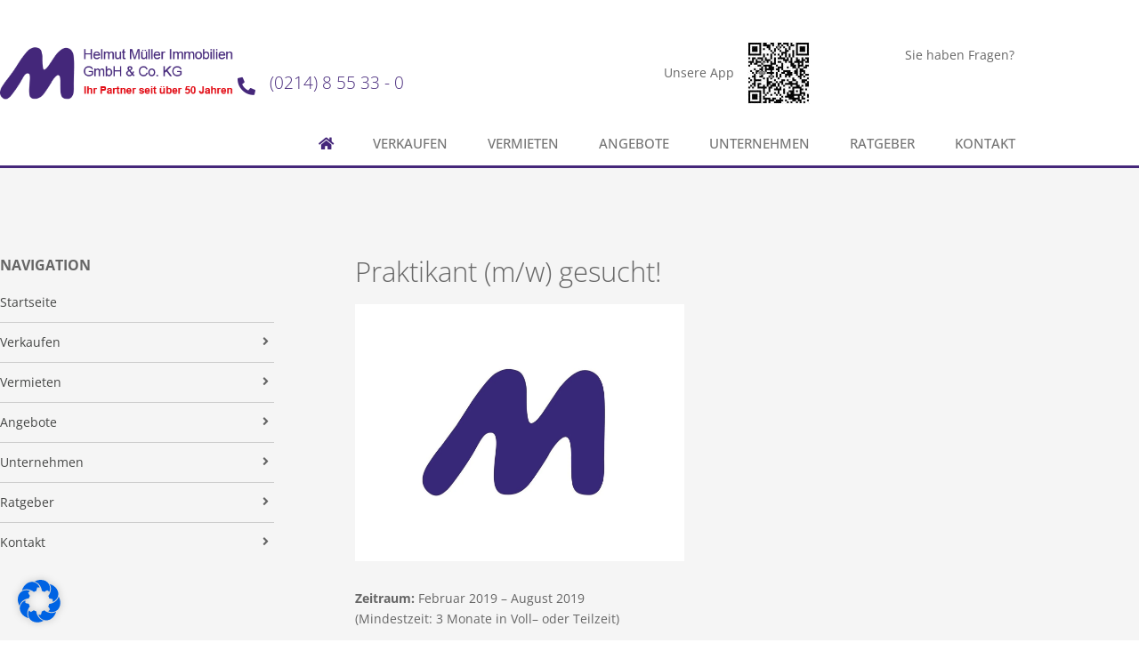

--- FILE ---
content_type: text/html; charset=UTF-8
request_url: https://www.mueller-ivd.de/praktikant-m-w-gesucht/
body_size: 56172
content:
<!doctype html> <html lang="de"> <head><script>if(navigator.userAgent.match(/MSIE|Internet Explorer/i)||navigator.userAgent.match(/Trident\/7\..*?rv:11/i)){let e=document.location.href;if(!e.match(/[?&]nonitro/)){if(e.indexOf("?")==-1){if(e.indexOf("#")==-1){document.location.href=e+"?nonitro=1"}else{document.location.href=e.replace("#","?nonitro=1#")}}else{if(e.indexOf("#")==-1){document.location.href=e+"&nonitro=1"}else{document.location.href=e.replace("#","&nonitro=1#")}}}}</script><link rel="preconnect" href="https://cdn-dajkf.nitrocdn.com" /><meta charset="UTF-8" /><meta name="viewport" content="width=device-width, initial-scale=1" /><meta name='robots' content='index, follow, max-image-preview:large, max-snippet:-1, max-video-preview:-1' /><title>Praktikant (m/w) gesucht! - Helmut Müller Immobilien</title><meta property="og:locale" content="de_DE" /><meta property="og:type" content="article" /><meta property="og:title" content="Praktikant (m/w) gesucht! - Helmut Müller Immobilien" /><meta property="og:description" content="Zeitraum: Februar 2019 &#8211; August 2019 (Mindestzeit: 3 Monate in Voll– oder Teilzeit) Ihr Profil Alter: ab 18 Jahre pünktlich und zuverlässig gepflegtes Erscheinungsbild allgemeine EDV-Kenntnisse (Office) Führerschein und Ortskenntnisse von Vorteil Bewerbungen mit Anschreiben und Lebenslauf bitte schriftlich oder per Mail an info@mueller-ivd.de senden." /><meta property="og:url" content="https://www.mueller-ivd.de/praktikant-m-w-gesucht/" /><meta property="og:site_name" content="Helmut Müller Immobilien" /><meta property="article:published_time" content="2019-01-22T09:00:02+00:00" /><meta property="article:modified_time" content="2020-02-19T09:37:53+00:00" /><meta property="og:image" content="https://www.mueller-ivd.de/media/files/2020/02/nur_blaues_M.jpg" /><meta property="og:image:width" content="1460" /><meta property="og:image:height" content="1140" /><meta property="og:image:type" content="image/jpeg" /><meta name="author" content="admin" /><meta name="twitter:card" content="summary_large_image" /><meta name="twitter:label1" content="Verfasst von" /><meta name="twitter:data1" content="admin" /><meta name="generator" content="WordPress 6.9" /><meta name="ti-site-data" content="[base64]" /><meta name="generator" content="Elementor 3.34.0; features: additional_custom_breakpoints; settings: css_print_method-external, google_font-enabled, font_display-auto" /><meta name="msapplication-TileImage" content="https://www.mueller-ivd.de/media/files/2020/01/cropped-FAV_Icon-270x270.png" /><meta name="generator" content="NitroPack" /><script>var NPSH,NitroScrollHelper;NPSH=NitroScrollHelper=function(){let e=null;const o=window.sessionStorage.getItem("nitroScrollPos");function t(){let e=JSON.parse(window.sessionStorage.getItem("nitroScrollPos"))||{};if(typeof e!=="object"){e={}}e[document.URL]=window.scrollY;window.sessionStorage.setItem("nitroScrollPos",JSON.stringify(e))}window.addEventListener("scroll",function(){if(e!==null){clearTimeout(e)}e=setTimeout(t,200)},{passive:true});let r={};r.getScrollPos=()=>{if(!o){return 0}const e=JSON.parse(o);return e[document.URL]||0};r.isScrolled=()=>{return r.getScrollPos()>document.documentElement.clientHeight*.5};return r}();</script><script>(function(){var a=false;var e=document.documentElement.classList;var i=navigator.userAgent.toLowerCase();var n=["android","iphone","ipad"];var r=n.length;var o;var d=null;for(var t=0;t<r;t++){o=n[t];if(i.indexOf(o)>-1)d=o;if(e.contains(o)){a=true;e.remove(o)}}if(a&&d){e.add(d);if(d=="iphone"||d=="ipad"){e.add("ios")}}})();</script><script type="text/worker" id="nitro-web-worker">var preloadRequests=0;var remainingCount={};var baseURI="";self.onmessage=function(e){switch(e.data.cmd){case"RESOURCE_PRELOAD":var o=e.data.requestId;remainingCount[o]=0;e.data.resources.forEach(function(e){preload(e,function(o){return function(){console.log(o+" DONE: "+e);if(--remainingCount[o]==0){self.postMessage({cmd:"RESOURCE_PRELOAD",requestId:o})}}}(o));remainingCount[o]++});break;case"SET_BASEURI":baseURI=e.data.uri;break}};async function preload(e,o){if(typeof URL!=="undefined"&&baseURI){try{var a=new URL(e,baseURI);e=a.href}catch(e){console.log("Worker error: "+e.message)}}console.log("Preloading "+e);try{var n=new Request(e,{mode:"no-cors",redirect:"follow"});await fetch(n);o()}catch(a){console.log(a);var r=new XMLHttpRequest;r.responseType="blob";r.onload=o;r.onerror=o;r.open("GET",e,true);r.send()}}</script><script id="nprl">(()=>{if(window.NPRL!=undefined)return;(function(e){var t=e.prototype;t.after||(t.after=function(){var e,t=arguments,n=t.length,r=0,i=this,o=i.parentNode,a=Node,c=String,u=document;if(o!==null){while(r<n){(e=t[r])instanceof a?(i=i.nextSibling)!==null?o.insertBefore(e,i):o.appendChild(e):o.appendChild(u.createTextNode(c(e)));++r}}})})(Element);var e,t;e=t=function(){var t=false;var r=window.URL||window.webkitURL;var i=true;var o=false;var a=2;var c=null;var u=null;var d=true;var s=window.nitroGtmExcludes!=undefined;var l=s?JSON.parse(atob(window.nitroGtmExcludes)).map(e=>new RegExp(e)):[];var f;var m;var v=null;var p=null;var g=null;var h={touch:["touchmove","touchend"],default:["mousemove","click","keydown","wheel"]};var E=true;var y=[];var w=false;var b=[];var S=0;var N=0;var L=false;var T=0;var R=null;var O=false;var A=false;var C=false;var P=[];var I=[];var M=[];var k=[];var x=false;var _={};var j=new Map;var B="noModule"in HTMLScriptElement.prototype;var q=requestAnimationFrame||mozRequestAnimationFrame||webkitRequestAnimationFrame||msRequestAnimationFrame;const D="gtm.js?id=";function H(e,t){if(!_[e]){_[e]=[]}_[e].push(t)}function U(e,t){if(_[e]){var n=0,r=_[e];for(var n=0;n<r.length;n++){r[n].call(this,t)}}}function Y(){(function(e,t){var r=null;var i=function(e){r(e)};var o=null;var a={};var c=null;var u=null;var d=0;e.addEventListener(t,function(r){if(["load","DOMContentLoaded"].indexOf(t)!=-1){if(u){Q(function(){e.triggerNitroEvent(t)})}c=true}else if(t=="readystatechange"){d++;n.ogReadyState=d==1?"interactive":"complete";if(u&&u>=d){n.documentReadyState=n.ogReadyState;Q(function(){e.triggerNitroEvent(t)})}}});e.addEventListener(t+"Nitro",function(e){if(["load","DOMContentLoaded"].indexOf(t)!=-1){if(!c){e.preventDefault();e.stopImmediatePropagation()}else{}u=true}else if(t=="readystatechange"){u=n.documentReadyState=="interactive"?1:2;if(d<u){e.preventDefault();e.stopImmediatePropagation()}}});switch(t){case"load":o="onload";break;case"readystatechange":o="onreadystatechange";break;case"pageshow":o="onpageshow";break;default:o=null;break}if(o){Object.defineProperty(e,o,{get:function(){return r},set:function(n){if(typeof n!=="function"){r=null;e.removeEventListener(t+"Nitro",i)}else{if(!r){e.addEventListener(t+"Nitro",i)}r=n}}})}Object.defineProperty(e,"addEventListener"+t,{value:function(r){if(r!=t||!n.startedScriptLoading||document.currentScript&&document.currentScript.hasAttribute("nitro-exclude")){}else{arguments[0]+="Nitro"}e.ogAddEventListener.apply(e,arguments);a[arguments[1]]=arguments[0]}});Object.defineProperty(e,"removeEventListener"+t,{value:function(t){var n=a[arguments[1]];arguments[0]=n;e.ogRemoveEventListener.apply(e,arguments)}});Object.defineProperty(e,"triggerNitroEvent"+t,{value:function(t,n){n=n||e;var r=new Event(t+"Nitro",{bubbles:true});r.isNitroPack=true;Object.defineProperty(r,"type",{get:function(){return t},set:function(){}});Object.defineProperty(r,"target",{get:function(){return n},set:function(){}});e.dispatchEvent(r)}});if(typeof e.triggerNitroEvent==="undefined"){(function(){var t=e.addEventListener;var n=e.removeEventListener;Object.defineProperty(e,"ogAddEventListener",{value:t});Object.defineProperty(e,"ogRemoveEventListener",{value:n});Object.defineProperty(e,"addEventListener",{value:function(n){var r="addEventListener"+n;if(typeof e[r]!=="undefined"){e[r].apply(e,arguments)}else{t.apply(e,arguments)}},writable:true});Object.defineProperty(e,"removeEventListener",{value:function(t){var r="removeEventListener"+t;if(typeof e[r]!=="undefined"){e[r].apply(e,arguments)}else{n.apply(e,arguments)}}});Object.defineProperty(e,"triggerNitroEvent",{value:function(t,n){var r="triggerNitroEvent"+t;if(typeof e[r]!=="undefined"){e[r].apply(e,arguments)}}})})()}}).apply(null,arguments)}Y(window,"load");Y(window,"pageshow");Y(window,"DOMContentLoaded");Y(document,"DOMContentLoaded");Y(document,"readystatechange");try{var F=new Worker(r.createObjectURL(new Blob([document.getElementById("nitro-web-worker").textContent],{type:"text/javascript"})))}catch(e){var F=new Worker("data:text/javascript;base64,"+btoa(document.getElementById("nitro-web-worker").textContent))}F.onmessage=function(e){if(e.data.cmd=="RESOURCE_PRELOAD"){U(e.data.requestId,e)}};if(typeof document.baseURI!=="undefined"){F.postMessage({cmd:"SET_BASEURI",uri:document.baseURI})}var G=function(e){if(--S==0){Q(K)}};var W=function(e){e.target.removeEventListener("load",W);e.target.removeEventListener("error",W);e.target.removeEventListener("nitroTimeout",W);if(e.type!="nitroTimeout"){clearTimeout(e.target.nitroTimeout)}if(--N==0&&S==0){Q(J)}};var X=function(e){var t=e.textContent;try{var n=r.createObjectURL(new Blob([t.replace(/^(?:<!--)?(.*?)(?:-->)?$/gm,"$1")],{type:"text/javascript"}))}catch(e){var n="data:text/javascript;base64,"+btoa(t.replace(/^(?:<!--)?(.*?)(?:-->)?$/gm,"$1"))}return n};var K=function(){n.documentReadyState="interactive";document.triggerNitroEvent("readystatechange");document.triggerNitroEvent("DOMContentLoaded");if(window.pageYOffset||window.pageXOffset){window.dispatchEvent(new Event("scroll"))}A=true;Q(function(){if(N==0){Q(J)}Q($)})};var J=function(){if(!A||O)return;O=true;R.disconnect();en();n.documentReadyState="complete";document.triggerNitroEvent("readystatechange");window.triggerNitroEvent("load",document);window.triggerNitroEvent("pageshow",document);if(window.pageYOffset||window.pageXOffset||location.hash){let e=typeof history.scrollRestoration!=="undefined"&&history.scrollRestoration=="auto";if(e&&typeof NPSH!=="undefined"&&NPSH.getScrollPos()>0&&window.pageYOffset>document.documentElement.clientHeight*.5){window.scrollTo(0,NPSH.getScrollPos())}else if(location.hash){try{let e=document.querySelector(location.hash);if(e){e.scrollIntoView()}}catch(e){}}}var e=null;if(a==1){e=eo}else{e=eu}Q(e)};var Q=function(e){setTimeout(e,0)};var V=function(e){if(e.type=="touchend"||e.type=="click"){g=e}};var $=function(){if(d&&g){setTimeout(function(e){return function(){var t=function(e,t,n){var r=new Event(e,{bubbles:true,cancelable:true});if(e=="click"){r.clientX=t;r.clientY=n}else{r.touches=[{clientX:t,clientY:n}]}return r};var n;if(e.type=="touchend"){var r=e.changedTouches[0];n=document.elementFromPoint(r.clientX,r.clientY);n.dispatchEvent(t("touchstart"),r.clientX,r.clientY);n.dispatchEvent(t("touchend"),r.clientX,r.clientY);n.dispatchEvent(t("click"),r.clientX,r.clientY)}else if(e.type=="click"){n=document.elementFromPoint(e.clientX,e.clientY);n.dispatchEvent(t("click"),e.clientX,e.clientY)}}}(g),150);g=null}};var z=function(e){if(e.tagName=="SCRIPT"&&!e.hasAttribute("data-nitro-for-id")&&!e.hasAttribute("nitro-document-write")||e.tagName=="IMG"&&(e.hasAttribute("src")||e.hasAttribute("srcset"))||e.tagName=="IFRAME"&&e.hasAttribute("src")||e.tagName=="LINK"&&e.hasAttribute("href")&&e.hasAttribute("rel")&&e.getAttribute("rel")=="stylesheet"){if(e.tagName==="IFRAME"&&e.src.indexOf("about:blank")>-1){return}var t="";switch(e.tagName){case"LINK":t=e.href;break;case"IMG":if(k.indexOf(e)>-1)return;t=e.srcset||e.src;break;default:t=e.src;break}var n=e.getAttribute("type");if(!t&&e.tagName!=="SCRIPT")return;if((e.tagName=="IMG"||e.tagName=="LINK")&&(t.indexOf("data:")===0||t.indexOf("blob:")===0))return;if(e.tagName=="SCRIPT"&&n&&n!=="text/javascript"&&n!=="application/javascript"){if(n!=="module"||!B)return}if(e.tagName==="SCRIPT"){if(k.indexOf(e)>-1)return;if(e.noModule&&B){return}let t=null;if(document.currentScript){if(document.currentScript.src&&document.currentScript.src.indexOf(D)>-1){t=document.currentScript}if(document.currentScript.hasAttribute("data-nitro-gtm-id")){e.setAttribute("data-nitro-gtm-id",document.currentScript.getAttribute("data-nitro-gtm-id"))}}else if(window.nitroCurrentScript){if(window.nitroCurrentScript.src&&window.nitroCurrentScript.src.indexOf(D)>-1){t=window.nitroCurrentScript}}if(t&&s){let n=false;for(const t of l){n=e.src?t.test(e.src):t.test(e.textContent);if(n){break}}if(!n){e.type="text/googletagmanagerscript";let n=t.hasAttribute("data-nitro-gtm-id")?t.getAttribute("data-nitro-gtm-id"):t.id;if(!j.has(n)){j.set(n,[])}let r=j.get(n);r.push(e);return}}if(!e.src){if(e.textContent.length>0){e.textContent+="\n;if(document.currentScript.nitroTimeout) {clearTimeout(document.currentScript.nitroTimeout);}; setTimeout(function() { this.dispatchEvent(new Event('load')); }.bind(document.currentScript), 0);"}else{return}}else{}k.push(e)}if(!e.hasOwnProperty("nitroTimeout")){N++;e.addEventListener("load",W,true);e.addEventListener("error",W,true);e.addEventListener("nitroTimeout",W,true);e.nitroTimeout=setTimeout(function(){console.log("Resource timed out",e);e.dispatchEvent(new Event("nitroTimeout"))},5e3)}}};var Z=function(e){if(e.hasOwnProperty("nitroTimeout")&&e.nitroTimeout){clearTimeout(e.nitroTimeout);e.nitroTimeout=null;e.dispatchEvent(new Event("nitroTimeout"))}};document.documentElement.addEventListener("load",function(e){if(e.target.tagName=="SCRIPT"||e.target.tagName=="IMG"){k.push(e.target)}},true);document.documentElement.addEventListener("error",function(e){if(e.target.tagName=="SCRIPT"||e.target.tagName=="IMG"){k.push(e.target)}},true);var ee=["appendChild","replaceChild","insertBefore","prepend","append","before","after","replaceWith","insertAdjacentElement"];var et=function(){if(s){window._nitro_setTimeout=window.setTimeout;window.setTimeout=function(e,t,...n){let r=document.currentScript||window.nitroCurrentScript;if(!r||r.src&&r.src.indexOf(D)==-1){return window._nitro_setTimeout.call(window,e,t,...n)}return window._nitro_setTimeout.call(window,function(e,t){return function(...n){window.nitroCurrentScript=e;t(...n)}}(r,e),t,...n)}}ee.forEach(function(e){HTMLElement.prototype["og"+e]=HTMLElement.prototype[e];HTMLElement.prototype[e]=function(...t){if(this.parentNode||this===document.documentElement){switch(e){case"replaceChild":case"insertBefore":t.pop();break;case"insertAdjacentElement":t.shift();break}t.forEach(function(e){if(!e)return;if(e.tagName=="SCRIPT"){z(e)}else{if(e.children&&e.children.length>0){e.querySelectorAll("script").forEach(z)}}})}return this["og"+e].apply(this,arguments)}})};var en=function(){if(s&&typeof window._nitro_setTimeout==="function"){window.setTimeout=window._nitro_setTimeout}ee.forEach(function(e){HTMLElement.prototype[e]=HTMLElement.prototype["og"+e]})};var er=async function(){if(o){ef(f);ef(V);if(v){clearTimeout(v);v=null}}if(T===1){L=true;return}else if(T===0){T=-1}n.startedScriptLoading=true;Object.defineProperty(document,"readyState",{get:function(){return n.documentReadyState},set:function(){}});var e=document.documentElement;var t={attributes:true,attributeFilter:["src"],childList:true,subtree:true};R=new MutationObserver(function(e,t){e.forEach(function(e){if(e.type=="childList"&&e.addedNodes.length>0){e.addedNodes.forEach(function(e){if(!document.documentElement.contains(e)){return}if(e.tagName=="IMG"||e.tagName=="IFRAME"||e.tagName=="LINK"){z(e)}})}if(e.type=="childList"&&e.removedNodes.length>0){e.removedNodes.forEach(function(e){if(e.tagName=="IFRAME"||e.tagName=="LINK"){Z(e)}})}if(e.type=="attributes"){var t=e.target;if(!document.documentElement.contains(t)){return}if(t.tagName=="IFRAME"||t.tagName=="LINK"||t.tagName=="IMG"||t.tagName=="SCRIPT"){z(t)}}})});R.observe(e,t);if(!s){et()}await Promise.all(P);var r=b.shift();var i=null;var a=false;while(r){var c;var u=JSON.parse(atob(r.meta));var d=u.delay;if(r.type=="inline"){var l=document.getElementById(r.id);if(l){l.remove()}else{r=b.shift();continue}c=X(l);if(c===false){r=b.shift();continue}}else{c=r.src}if(!a&&r.type!="inline"&&(typeof u.attributes.async!="undefined"||typeof u.attributes.defer!="undefined")){if(i===null){i=r}else if(i===r){a=true}if(!a){b.push(r);r=b.shift();continue}}var m=document.createElement("script");m.src=c;m.setAttribute("data-nitro-for-id",r.id);for(var p in u.attributes){try{if(u.attributes[p]===false){m.setAttribute(p,"")}else{m.setAttribute(p,u.attributes[p])}}catch(e){console.log("Error while setting script attribute",m,e)}}m.async=false;if(u.canonicalLink!=""&&Object.getOwnPropertyDescriptor(m,"src")?.configurable!==false){(e=>{Object.defineProperty(m,"src",{get:function(){return e.canonicalLink},set:function(){}})})(u)}if(d){setTimeout((function(e,t){var n=document.querySelector("[data-nitro-marker-id='"+t+"']");if(n){n.after(e)}else{document.head.appendChild(e)}}).bind(null,m,r.id),d)}else{m.addEventListener("load",G);m.addEventListener("error",G);if(!m.noModule||!B){S++}var g=document.querySelector("[data-nitro-marker-id='"+r.id+"']");if(g){Q(function(e,t){return function(){e.after(t)}}(g,m))}else{Q(function(e){return function(){document.head.appendChild(e)}}(m))}}r=b.shift()}};var ei=function(){var e=document.getElementById("nitro-deferred-styles");var t=document.createElement("div");t.innerHTML=e.textContent;return t};var eo=async function(e){isPreload=e&&e.type=="NitroPreload";if(!isPreload){T=-1;E=false;if(o){ef(f);ef(V);if(v){clearTimeout(v);v=null}}}if(w===false){var t=ei();let e=t.querySelectorAll('style,link[rel="stylesheet"]');w=e.length;if(w){let e=document.getElementById("nitro-deferred-styles-marker");e.replaceWith.apply(e,t.childNodes)}else if(isPreload){Q(ed)}else{es()}}else if(w===0&&!isPreload){es()}};var ea=function(){var e=ei();var t=e.childNodes;var n;var r=[];for(var i=0;i<t.length;i++){n=t[i];if(n.href){r.push(n.href)}}var o="css-preload";H(o,function(e){eo(new Event("NitroPreload"))});if(r.length){F.postMessage({cmd:"RESOURCE_PRELOAD",resources:r,requestId:o})}else{Q(function(){U(o)})}};var ec=function(){if(T===-1)return;T=1;var e=[];var t,n;for(var r=0;r<b.length;r++){t=b[r];if(t.type!="inline"){if(t.src){n=JSON.parse(atob(t.meta));if(n.delay)continue;if(n.attributes.type&&n.attributes.type=="module"&&!B)continue;e.push(t.src)}}}if(e.length){var i="js-preload";H(i,function(e){T=2;if(L){Q(er)}});F.postMessage({cmd:"RESOURCE_PRELOAD",resources:e,requestId:i})}};var eu=function(){while(I.length){style=I.shift();if(style.hasAttribute("nitropack-onload")){style.setAttribute("onload",style.getAttribute("nitropack-onload"));Q(function(e){return function(){e.dispatchEvent(new Event("load"))}}(style))}}while(M.length){style=M.shift();if(style.hasAttribute("nitropack-onerror")){style.setAttribute("onerror",style.getAttribute("nitropack-onerror"));Q(function(e){return function(){e.dispatchEvent(new Event("error"))}}(style))}}};var ed=function(){if(!x){if(i){Q(function(){var e=document.getElementById("nitro-critical-css");if(e){e.remove()}})}x=true;onStylesLoadEvent=new Event("NitroStylesLoaded");onStylesLoadEvent.isNitroPack=true;window.dispatchEvent(onStylesLoadEvent)}};var es=function(){if(a==2){Q(er)}else{eu()}};var el=function(e){m.forEach(function(t){document.addEventListener(t,e,true)})};var ef=function(e){m.forEach(function(t){document.removeEventListener(t,e,true)})};if(s){et()}return{setAutoRemoveCriticalCss:function(e){i=e},registerScript:function(e,t,n){b.push({type:"remote",src:e,id:t,meta:n})},registerInlineScript:function(e,t){b.push({type:"inline",id:e,meta:t})},registerStyle:function(e,t,n){y.push({href:e,rel:t,media:n})},onLoadStyle:function(e){I.push(e);if(w!==false&&--w==0){Q(ed);if(E){E=false}else{es()}}},onErrorStyle:function(e){M.push(e);if(w!==false&&--w==0){Q(ed);if(E){E=false}else{es()}}},loadJs:function(e,t){if(!e.src){var n=X(e);if(n!==false){e.src=n;e.textContent=""}}if(t){Q(function(e,t){return function(){e.after(t)}}(t,e))}else{Q(function(e){return function(){document.head.appendChild(e)}}(e))}},loadQueuedResources:async function(){window.dispatchEvent(new Event("NitroBootStart"));if(p){clearTimeout(p);p=null}window.removeEventListener("load",e.loadQueuedResources);f=a==1?er:eo;if(!o||g){Q(f)}else{if(navigator.userAgent.indexOf(" Edge/")==-1){ea();H("css-preload",ec)}el(f);if(u){if(c){v=setTimeout(f,c)}}else{}}},fontPreload:function(e){var t="critical-fonts";H(t,function(e){document.getElementById("nitro-critical-fonts").type="text/css"});F.postMessage({cmd:"RESOURCE_PRELOAD",resources:e,requestId:t})},boot:function(){if(t)return;t=true;C=typeof NPSH!=="undefined"&&NPSH.isScrolled();let n=document.prerendering;if(location.hash||C||n){o=false}m=h.default.concat(h.touch);p=setTimeout(e.loadQueuedResources,1500);el(V);if(C){e.loadQueuedResources()}else{window.addEventListener("load",e.loadQueuedResources)}},addPrerequisite:function(e){P.push(e)},getTagManagerNodes:function(e){if(!e)return j;return j.get(e)??[]}}}();var n,r;n=r=function(){var t=document.write;return{documentWrite:function(n,r){if(n&&n.hasAttribute("nitro-exclude")){return t.call(document,r)}var i=null;if(n.documentWriteContainer){i=n.documentWriteContainer}else{i=document.createElement("span");n.documentWriteContainer=i}var o=null;if(n){if(n.hasAttribute("data-nitro-for-id")){o=document.querySelector('template[data-nitro-marker-id="'+n.getAttribute("data-nitro-for-id")+'"]')}else{o=n}}i.innerHTML+=r;i.querySelectorAll("script").forEach(function(e){e.setAttribute("nitro-document-write","")});if(!i.parentNode){if(o){o.parentNode.insertBefore(i,o)}else{document.body.appendChild(i)}}var a=document.createElement("span");a.innerHTML=r;var c=a.querySelectorAll("script");if(c.length){c.forEach(function(t){var n=t.getAttributeNames();var r=document.createElement("script");n.forEach(function(e){r.setAttribute(e,t.getAttribute(e))});r.async=false;if(!t.src&&t.textContent){r.textContent=t.textContent}e.loadJs(r,o)})}},TrustLogo:function(e,t){var n=document.getElementById(e);var r=document.createElement("img");r.src=t;n.parentNode.insertBefore(r,n)},documentReadyState:"loading",ogReadyState:document.readyState,startedScriptLoading:false,loadScriptDelayed:function(e,t){setTimeout(function(){var t=document.createElement("script");t.src=e;document.head.appendChild(t)},t)}}}();document.write=function(e){n.documentWrite(document.currentScript,e)};document.writeln=function(e){n.documentWrite(document.currentScript,e+"\n")};window.NPRL=e;window.NitroResourceLoader=t;window.NPh=n;window.NitroPackHelper=r})();</script><template id="nitro-deferred-styles-marker"></template><style id="nitro-fonts">@font-face{font-family:"Font Awesome 5 Free";font-style:normal;font-weight:900;font-display:swap;src:url("https://cdn-dajkf.nitrocdn.com/KBeHZaFeecxAfPwLOyZpnsplbHHsBkUb/assets/static/source/rev-318fe9d/www.mueller-ivd.de/wp-content/plugins/elementor/assets/lib/font-awesome/webfonts/fa-solid-900.eot");src:url("https://cdn-dajkf.nitrocdn.com/KBeHZaFeecxAfPwLOyZpnsplbHHsBkUb/assets/static/source/rev-318fe9d/www.mueller-ivd.de/wp-content/plugins/elementor/assets/lib/font-awesome/webfonts/fa-solid-900.woff2") format("woff2")}@font-face{font-family:"Font Awesome 5 Brands";font-style:normal;font-weight:400;font-display:swap;src:url("https://cdn-dajkf.nitrocdn.com/KBeHZaFeecxAfPwLOyZpnsplbHHsBkUb/assets/static/source/rev-318fe9d/www.mueller-ivd.de/wp-content/plugins/elementor/assets/lib/font-awesome/webfonts/fa-brands-400.eot");src:url("https://cdn-dajkf.nitrocdn.com/KBeHZaFeecxAfPwLOyZpnsplbHHsBkUb/assets/static/source/rev-318fe9d/www.mueller-ivd.de/wp-content/plugins/elementor/assets/lib/font-awesome/webfonts/fa-brands-400.woff2") format("woff2")}@font-face{font-family:eicons;src:url("https://cdn-dajkf.nitrocdn.com/KBeHZaFeecxAfPwLOyZpnsplbHHsBkUb/assets/static/source/rev-318fe9d/www.mueller-ivd.de/wp-content/plugins/elementor/assets/lib/eicons/fonts/8e3e959ab86e45fd21c9e57f4d57591b.eicons.eot");src:url("https://cdn-dajkf.nitrocdn.com/KBeHZaFeecxAfPwLOyZpnsplbHHsBkUb/assets/static/source/rev-318fe9d/www.mueller-ivd.de/wp-content/plugins/elementor/assets/lib/eicons/fonts/8e3e959ab86e45fd21c9e57f4d57591b.eicons.woff2") format("woff2");font-weight:400;font-style:normal;font-display:swap}@font-face{font-family:"Open Sans";font-style:normal;font-weight:normal;font-display:swap;src:url("https://cdn-dajkf.nitrocdn.com/KBeHZaFeecxAfPwLOyZpnsplbHHsBkUb/assets/static/source/rev-318fe9d/www.mueller-ivd.de/media/files/open-sans-v27-latin-regular.eot");src:url("https://cdn-dajkf.nitrocdn.com/KBeHZaFeecxAfPwLOyZpnsplbHHsBkUb/assets/static/source/rev-318fe9d/www.mueller-ivd.de/media/files/open-sans-v27-latin-regular.woff2") format("woff2")}@font-face{font-family:"Open Sans";font-style:italic;font-weight:normal;font-display:swap;src:url("https://cdn-dajkf.nitrocdn.com/KBeHZaFeecxAfPwLOyZpnsplbHHsBkUb/assets/static/source/rev-318fe9d/www.mueller-ivd.de/media/files/open-sans-v27-latin-italic.eot");src:url("https://cdn-dajkf.nitrocdn.com/KBeHZaFeecxAfPwLOyZpnsplbHHsBkUb/assets/static/source/rev-318fe9d/www.mueller-ivd.de/media/files/open-sans-v27-latin-italic.woff2") format("woff2")}@font-face{font-family:"Open Sans";font-style:italic;font-weight:800;font-display:swap;src:url("https://cdn-dajkf.nitrocdn.com/KBeHZaFeecxAfPwLOyZpnsplbHHsBkUb/assets/static/source/rev-318fe9d/www.mueller-ivd.de/media/files/open-sans-v27-latin-800italic.eot");src:url("https://cdn-dajkf.nitrocdn.com/KBeHZaFeecxAfPwLOyZpnsplbHHsBkUb/assets/static/source/rev-318fe9d/www.mueller-ivd.de/media/files/open-sans-v27-latin-800italic.woff2") format("woff2")}@font-face{font-family:"Open Sans";font-style:normal;font-weight:800;font-display:swap;src:url("https://cdn-dajkf.nitrocdn.com/KBeHZaFeecxAfPwLOyZpnsplbHHsBkUb/assets/static/source/rev-318fe9d/www.mueller-ivd.de/media/files/open-sans-v27-latin-800.eot");src:url("https://cdn-dajkf.nitrocdn.com/KBeHZaFeecxAfPwLOyZpnsplbHHsBkUb/assets/static/source/rev-318fe9d/www.mueller-ivd.de/media/files/open-sans-v27-latin-800.woff2") format("woff2")}@font-face{font-family:"Open Sans";font-style:italic;font-weight:700;font-display:swap;src:url("https://cdn-dajkf.nitrocdn.com/KBeHZaFeecxAfPwLOyZpnsplbHHsBkUb/assets/static/source/rev-318fe9d/www.mueller-ivd.de/media/files/open-sans-v27-latin-700italic.eot");src:url("https://cdn-dajkf.nitrocdn.com/KBeHZaFeecxAfPwLOyZpnsplbHHsBkUb/assets/static/source/rev-318fe9d/www.mueller-ivd.de/media/files/open-sans-v27-latin-700italic.woff2") format("woff2")}@font-face{font-family:"Open Sans";font-style:normal;font-weight:700;font-display:swap;src:url("https://cdn-dajkf.nitrocdn.com/KBeHZaFeecxAfPwLOyZpnsplbHHsBkUb/assets/static/source/rev-318fe9d/www.mueller-ivd.de/media/files/open-sans-v27-latin-700.eot");src:url("https://cdn-dajkf.nitrocdn.com/KBeHZaFeecxAfPwLOyZpnsplbHHsBkUb/assets/static/source/rev-318fe9d/www.mueller-ivd.de/media/files/open-sans-v27-latin-700.woff2") format("woff2")}@font-face{font-family:"Open Sans";font-style:italic;font-weight:600;font-display:swap;src:url("https://cdn-dajkf.nitrocdn.com/KBeHZaFeecxAfPwLOyZpnsplbHHsBkUb/assets/static/source/rev-318fe9d/www.mueller-ivd.de/media/files/open-sans-v27-latin-600italic.eot");src:url("https://cdn-dajkf.nitrocdn.com/KBeHZaFeecxAfPwLOyZpnsplbHHsBkUb/assets/static/source/rev-318fe9d/www.mueller-ivd.de/media/files/open-sans-v27-latin-600italic.woff2") format("woff2")}@font-face{font-family:"Open Sans";font-style:normal;font-weight:600;font-display:swap;src:url("https://cdn-dajkf.nitrocdn.com/KBeHZaFeecxAfPwLOyZpnsplbHHsBkUb/assets/static/source/rev-318fe9d/www.mueller-ivd.de/media/files/open-sans-v27-latin-600.eot");src:url("https://cdn-dajkf.nitrocdn.com/KBeHZaFeecxAfPwLOyZpnsplbHHsBkUb/assets/static/source/rev-318fe9d/www.mueller-ivd.de/media/files/open-sans-v27-latin-600.woff2") format("woff2")}@font-face{font-family:"Open Sans";font-style:italic;font-weight:500;font-display:swap;src:url("https://cdn-dajkf.nitrocdn.com/KBeHZaFeecxAfPwLOyZpnsplbHHsBkUb/assets/static/source/rev-318fe9d/www.mueller-ivd.de/media/files/open-sans-v27-latin-500italic.eot");src:url("https://cdn-dajkf.nitrocdn.com/KBeHZaFeecxAfPwLOyZpnsplbHHsBkUb/assets/static/source/rev-318fe9d/www.mueller-ivd.de/media/files/open-sans-v27-latin-500italic.woff2") format("woff2")}@font-face{font-family:"Open Sans";font-style:normal;font-weight:500;font-display:swap;src:url("https://cdn-dajkf.nitrocdn.com/KBeHZaFeecxAfPwLOyZpnsplbHHsBkUb/assets/static/source/rev-318fe9d/www.mueller-ivd.de/media/files/open-sans-v27-latin-500.eot");src:url("https://cdn-dajkf.nitrocdn.com/KBeHZaFeecxAfPwLOyZpnsplbHHsBkUb/assets/static/source/rev-318fe9d/www.mueller-ivd.de/media/files/open-sans-v27-latin-500.woff2") format("woff2")}@font-face{font-family:"Open Sans";font-style:italic;font-weight:300;font-display:swap;src:url("https://cdn-dajkf.nitrocdn.com/KBeHZaFeecxAfPwLOyZpnsplbHHsBkUb/assets/static/source/rev-318fe9d/www.mueller-ivd.de/media/files/open-sans-v27-latin-300italic.eot");src:url("https://cdn-dajkf.nitrocdn.com/KBeHZaFeecxAfPwLOyZpnsplbHHsBkUb/assets/static/source/rev-318fe9d/www.mueller-ivd.de/media/files/open-sans-v27-latin-300italic.woff2") format("woff2")}@font-face{font-family:"Open Sans";font-style:normal;font-weight:300;font-display:swap;src:url("https://cdn-dajkf.nitrocdn.com/KBeHZaFeecxAfPwLOyZpnsplbHHsBkUb/assets/static/source/rev-318fe9d/www.mueller-ivd.de/media/files/open-sans-v27-latin-300.eot");src:url("https://cdn-dajkf.nitrocdn.com/KBeHZaFeecxAfPwLOyZpnsplbHHsBkUb/assets/static/source/rev-318fe9d/www.mueller-ivd.de/media/files/open-sans-v27-latin-300.woff2") format("woff2")}@font-face{font-family:"Font Awesome 5 Brands";font-style:normal;font-weight:400;font-display:swap;src:url("https://cdn-dajkf.nitrocdn.com/KBeHZaFeecxAfPwLOyZpnsplbHHsBkUb/assets/static/source/rev-318fe9d/www.mueller-ivd.de/wp-content/plugins/elementor/assets/lib/font-awesome/webfonts/fa-brands-400.eot");src:url("https://cdn-dajkf.nitrocdn.com/KBeHZaFeecxAfPwLOyZpnsplbHHsBkUb/assets/static/source/rev-318fe9d/www.mueller-ivd.de/wp-content/plugins/elementor/assets/lib/font-awesome/webfonts/fa-brands-400.woff2") format("woff2")}@font-face{font-family:"Font Awesome 5 Free";font-style:normal;font-weight:400;font-display:swap;src:url("https://cdn-dajkf.nitrocdn.com/KBeHZaFeecxAfPwLOyZpnsplbHHsBkUb/assets/static/source/rev-318fe9d/www.mueller-ivd.de/wp-content/plugins/elementor/assets/lib/font-awesome/webfonts/fa-regular-400.eot");src:url("https://cdn-dajkf.nitrocdn.com/KBeHZaFeecxAfPwLOyZpnsplbHHsBkUb/assets/static/source/rev-318fe9d/www.mueller-ivd.de/wp-content/plugins/elementor/assets/lib/font-awesome/webfonts/fa-regular-400.woff2") format("woff2")}@font-face{font-family:"Font Awesome 5 Free";font-style:normal;font-weight:900;font-display:swap;src:url("https://cdn-dajkf.nitrocdn.com/KBeHZaFeecxAfPwLOyZpnsplbHHsBkUb/assets/static/source/rev-318fe9d/www.mueller-ivd.de/wp-content/plugins/elementor/assets/lib/font-awesome/webfonts/fa-solid-900.eot");src:url("https://cdn-dajkf.nitrocdn.com/KBeHZaFeecxAfPwLOyZpnsplbHHsBkUb/assets/static/source/rev-318fe9d/www.mueller-ivd.de/wp-content/plugins/elementor/assets/lib/font-awesome/webfonts/fa-solid-900.woff2") format("woff2")}@font-face{font-family:"wp2ele_arrows";src:url("https://cdn-dajkf.nitrocdn.com/KBeHZaFeecxAfPwLOyZpnsplbHHsBkUb/assets/static/source/rev-318fe9d/www.mueller-ivd.de/media/files/elementor/custom-icons/wp2ele_arrows/font/3af6179147a12b8e7d881e59b54fe9a6.wp2ele_arrows.eot");src:url("https://cdn-dajkf.nitrocdn.com/KBeHZaFeecxAfPwLOyZpnsplbHHsBkUb/assets/static/source/rev-318fe9d/www.mueller-ivd.de/media/files/elementor/custom-icons/wp2ele_arrows/font/3af6179147a12b8e7d881e59b54fe9a6.wp2ele_arrows.woff2") format("woff2");font-weight:normal;font-style:normal;font-display:swap}@font-face{font-family:"Font Awesome 5 Free";font-style:normal;font-weight:400;font-display:swap;src:url("https://cdn-dajkf.nitrocdn.com/KBeHZaFeecxAfPwLOyZpnsplbHHsBkUb/assets/static/source/rev-318fe9d/www.mueller-ivd.de/wp-content/plugins/elementor/assets/lib/font-awesome/webfonts/fa-regular-400.eot");src:url("https://cdn-dajkf.nitrocdn.com/KBeHZaFeecxAfPwLOyZpnsplbHHsBkUb/assets/static/source/rev-318fe9d/www.mueller-ivd.de/wp-content/plugins/elementor/assets/lib/font-awesome/webfonts/fa-regular-400.woff2") format("woff2")}</style><style type="text/css" id="nitro-critical-css">@charset "UTF-8";ul{box-sizing:border-box}:root{--wp-block-synced-color:#7a00df;--wp-block-synced-color--rgb:122,0,223;--wp-bound-block-color:var(--wp-block-synced-color);--wp-editor-canvas-background:#ddd;--wp-admin-theme-color:#007cba;--wp-admin-theme-color--rgb:0,124,186;--wp-admin-theme-color-darker-10:#006ba1;--wp-admin-theme-color-darker-10--rgb:0,107,160.5;--wp-admin-theme-color-darker-20:#005a87;--wp-admin-theme-color-darker-20--rgb:0,90,135;--wp-admin-border-width-focus:2px}:root{--wp--preset--font-size--normal:16px;--wp--preset--font-size--huge:42px}html :where(img[class*=wp-image-]){height:auto;max-width:100%}:root{--wp--preset--aspect-ratio--square:1;--wp--preset--aspect-ratio--4-3:4/3;--wp--preset--aspect-ratio--3-4:3/4;--wp--preset--aspect-ratio--3-2:3/2;--wp--preset--aspect-ratio--2-3:2/3;--wp--preset--aspect-ratio--16-9:16/9;--wp--preset--aspect-ratio--9-16:9/16;--wp--preset--color--black:#000;--wp--preset--color--cyan-bluish-gray:#abb8c3;--wp--preset--color--white:#fff;--wp--preset--color--pale-pink:#f78da7;--wp--preset--color--vivid-red:#cf2e2e;--wp--preset--color--luminous-vivid-orange:#ff6900;--wp--preset--color--luminous-vivid-amber:#fcb900;--wp--preset--color--light-green-cyan:#7bdcb5;--wp--preset--color--vivid-green-cyan:#00d084;--wp--preset--color--pale-cyan-blue:#8ed1fc;--wp--preset--color--vivid-cyan-blue:#0693e3;--wp--preset--color--vivid-purple:#9b51e0;--wp--preset--gradient--vivid-cyan-blue-to-vivid-purple:linear-gradient(135deg,#0693e3 0%,#9b51e0 100%);--wp--preset--gradient--light-green-cyan-to-vivid-green-cyan:linear-gradient(135deg,#7adcb4 0%,#00d082 100%);--wp--preset--gradient--luminous-vivid-amber-to-luminous-vivid-orange:linear-gradient(135deg,#fcb900 0%,#ff6900 100%);--wp--preset--gradient--luminous-vivid-orange-to-vivid-red:linear-gradient(135deg,#ff6900 0%,#cf2e2e 100%);--wp--preset--gradient--very-light-gray-to-cyan-bluish-gray:linear-gradient(135deg,#eee 0%,#a9b8c3 100%);--wp--preset--gradient--cool-to-warm-spectrum:linear-gradient(135deg,#4aeadc 0%,#9778d1 20%,#cf2aba 40%,#ee2c82 60%,#fb6962 80%,#fef84c 100%);--wp--preset--gradient--blush-light-purple:linear-gradient(135deg,#ffceec 0%,#9896f0 100%);--wp--preset--gradient--blush-bordeaux:linear-gradient(135deg,#fecda5 0%,#fe2d2d 50%,#6b003e 100%);--wp--preset--gradient--luminous-dusk:linear-gradient(135deg,#ffcb70 0%,#c751c0 50%,#4158d0 100%);--wp--preset--gradient--pale-ocean:linear-gradient(135deg,#fff5cb 0%,#b6e3d4 50%,#33a7b5 100%);--wp--preset--gradient--electric-grass:linear-gradient(135deg,#caf880 0%,#71ce7e 100%);--wp--preset--gradient--midnight:linear-gradient(135deg,#020381 0%,#2874fc 100%);--wp--preset--font-size--small:13px;--wp--preset--font-size--medium:20px;--wp--preset--font-size--large:36px;--wp--preset--font-size--x-large:42px;--wp--preset--spacing--20:.44rem;--wp--preset--spacing--30:.67rem;--wp--preset--spacing--40:1rem;--wp--preset--spacing--50:1.5rem;--wp--preset--spacing--60:2.25rem;--wp--preset--spacing--70:3.38rem;--wp--preset--spacing--80:5.06rem;--wp--preset--shadow--natural:6px 6px 9px rgba(0,0,0,.2);--wp--preset--shadow--deep:12px 12px 50px rgba(0,0,0,.4);--wp--preset--shadow--sharp:6px 6px 0px rgba(0,0,0,.2);--wp--preset--shadow--outlined:6px 6px 0px -3px #fff,6px 6px #000;--wp--preset--shadow--crisp:6px 6px 0px #000}html,body{margin:0;padding:0}html{scroll-behavior:smooth}html{-webkit-box-sizing:border-box;box-sizing:border-box;overflow-y:scroll;-webkit-text-size-adjust:100%;word-break:normal;-moz-tab-size:4;-o-tab-size:4;tab-size:4}*,:after,:before{background-repeat:no-repeat;-webkit-box-sizing:inherit;box-sizing:inherit}:after,:before{text-decoration:inherit;vertical-align:inherit}*{padding:0;margin:0}a{background-color:transparent}strong{font-weight:bolder}input{border-radius:0}textarea{overflow:auto;resize:vertical}input,select,textarea{font:inherit}select{text-transform:none}[role=button]{color:inherit}input,select,textarea{background-color:transparent;border-style:none}select{-moz-appearance:none;-webkit-appearance:none}select::-ms-expand{display:none}select::-ms-value{color:currentColor}::-webkit-file-upload-button{-webkit-appearance:button;color:inherit;font:inherit}img{border-style:none}html{font-size:16px;overflow-x:hidden;text-rendering:optimizeLegibility;-webkit-font-smoothing:antialiased;-moz-osx-font-smoothing:grayscale}:root{--direction-multiplier:1}.elementor-screen-only{height:1px;margin:-1px;overflow:hidden;padding:0;position:absolute;top:-10000em;width:1px;clip:rect(0,0,0,0);border:0}.elementor *,.elementor :after,.elementor :before{box-sizing:border-box}.elementor a{box-shadow:none;text-decoration:none}.elementor img{border:none;border-radius:0;box-shadow:none;height:auto;max-width:100%}.elementor-widget-wrap>.elementor-element.elementor-absolute{position:absolute}.elementor-widget-wrap .elementor-element.elementor-widget__width-auto{max-width:100%}@media (max-width:767px){.elementor-widget-wrap .elementor-element.elementor-widget-mobile__width-initial{max-width:100%}}.elementor-element.elementor-absolute{z-index:1}.elementor-element{--flex-direction:initial;--flex-wrap:initial;--justify-content:initial;--align-items:initial;--align-content:initial;--gap:initial;--flex-basis:initial;--flex-grow:initial;--flex-shrink:initial;--order:initial;--align-self:initial;align-self:var(--align-self);flex-basis:var(--flex-basis);flex-grow:var(--flex-grow);flex-shrink:var(--flex-shrink);order:var(--order)}.elementor-element:where(.e-con-full,.elementor-widget){align-content:var(--align-content);align-items:var(--align-items);flex-direction:var(--flex-direction);flex-wrap:var(--flex-wrap);gap:var(--row-gap) var(--column-gap);justify-content:var(--justify-content)}:root{--page-title-display:block}.elementor-page-title{display:var(--page-title-display)}.elementor-section{position:relative}.elementor-section .elementor-container{display:flex;margin-inline:auto;position:relative}@media (max-width:1024px){.elementor-section .elementor-container{flex-wrap:wrap}}.elementor-section.elementor-section-boxed>.elementor-container{max-width:1140px}.elementor-widget-wrap{align-content:flex-start;flex-wrap:wrap;position:relative;width:100%}.elementor:not(.elementor-bc-flex-widget) .elementor-widget-wrap{display:flex}.elementor-widget-wrap>.elementor-element{width:100%}.elementor-widget{position:relative}.elementor-widget:not(:last-child){margin-block-end:var(--kit-widget-spacing,20px)}.elementor-widget:not(:last-child).elementor-absolute,.elementor-widget:not(:last-child).elementor-widget__width-auto{margin-block-end:0}.elementor-column{display:flex;min-height:1px;position:relative}.elementor-column-gap-default>.elementor-column>.elementor-element-populated{padding:10px}@media (min-width:768px){.elementor-column.elementor-col-20{width:20%}.elementor-column.elementor-col-25{width:25%}.elementor-column.elementor-col-33{width:33.333%}.elementor-column.elementor-col-40{width:40%}.elementor-column.elementor-col-50{width:50%}.elementor-column.elementor-col-100{width:100%}}@media (max-width:767px){.elementor-column{width:100%}}@media (prefers-reduced-motion:no-preference){html{scroll-behavior:smooth}}.elementor-form-fields-wrapper{display:flex;flex-wrap:wrap}.elementor-field-group{align-items:center;flex-wrap:wrap}.elementor-field-group .elementor-field-textual{background-color:transparent;border:1px solid #69727d;color:#1f2124;flex-grow:1;max-width:100%;vertical-align:middle;width:100%}.elementor-field-group .elementor-field-textual::-moz-placeholder{color:inherit;font-family:inherit;opacity:.6}.elementor-field-group .elementor-select-wrapper{display:flex;position:relative;width:100%}.elementor-field-group .elementor-select-wrapper select{-webkit-appearance:none;-moz-appearance:none;appearance:none;color:inherit;flex-basis:100%;font-family:inherit;font-size:inherit;font-style:inherit;font-weight:inherit;letter-spacing:inherit;line-height:inherit;padding-inline-end:20px;text-transform:inherit}.elementor-field-group .elementor-select-wrapper:before{content:"";font-family:eicons;font-size:15px;inset-block-start:50%;inset-inline-end:10px;position:absolute;text-shadow:0 0 3px rgba(0,0,0,.3);transform:translateY(-50%)}.elementor-field-textual{border-radius:3px;font-size:15px;line-height:1.4;min-height:40px;padding:5px 14px}.elementor-heading-title{line-height:1;margin:0;padding:0}.elementor-button{background-color:#69727d;border-radius:3px;color:#fff;display:inline-block;fill:#fff;font-size:15px;line-height:1;padding:12px 24px;text-align:center}.elementor-button:visited{color:#fff}.elementor-button-content-wrapper{display:flex;flex-direction:row;gap:5px;justify-content:center}.elementor-button-text{display:inline-block}.elementor-button span{text-decoration:inherit}.elementor-icon{color:#69727d;display:inline-block;font-size:50px;line-height:1;text-align:center}.elementor-icon i{display:block;height:1em;position:relative;width:1em}.elementor-icon i:before{left:50%;position:absolute;transform:translateX(-50%)}@media (max-width:767px){.elementor .elementor-hidden-mobile,.elementor .elementor-hidden-phone{display:none}}@media (min-width:768px) and (max-width:1024px){.elementor .elementor-hidden-tablet{display:none}}@media (min-width:1025px) and (max-width:99999px){.elementor .elementor-hidden-desktop{display:none}}.fas{-moz-osx-font-smoothing:grayscale;-webkit-font-smoothing:antialiased;display:inline-block;font-style:normal;font-variant:normal;text-rendering:auto;line-height:1}.fa-angle-left:before{content:""}.fa-angle-right:before{content:""}.fa-map-marker-alt:before{content:""}.fa-phone:before{content:""}.fa-phone-alt:before{content:""}.fas{font-family:"Font Awesome 5 Free";font-weight:900}.elementor-widget-image{text-align:center}.elementor-widget-image a{display:inline-block}.elementor-widget-image img{display:inline-block;vertical-align:middle}.elementor-widget .elementor-icon-list-items{list-style-type:none;margin:0;padding:0}.elementor-widget .elementor-icon-list-item{margin:0;padding:0;position:relative}.elementor-widget .elementor-icon-list-item:after{inset-block-end:0;position:absolute;width:100%}.elementor-widget .elementor-icon-list-item,.elementor-widget .elementor-icon-list-item a{align-items:var(--icon-vertical-align,center);display:flex;font-size:inherit}.elementor-widget .elementor-icon-list-icon+.elementor-icon-list-text{align-self:center;padding-inline-start:5px}.elementor-widget .elementor-icon-list-icon{display:flex;inset-block-start:var(--icon-vertical-offset,initial);position:relative}.elementor-widget .elementor-icon-list-icon i{font-size:var(--e-icon-list-icon-size);width:1.25em}.elementor-widget.elementor-widget-icon-list .elementor-icon-list-icon{text-align:var(--e-icon-list-icon-align)}.elementor-widget.elementor-list-item-link-full_width a{width:100%}.elementor-widget.elementor-align-end .elementor-icon-list-item,.elementor-widget.elementor-align-end .elementor-icon-list-item a{justify-content:end;text-align:end}.elementor-widget.elementor-align-end .elementor-icon-list-items{justify-content:end}.elementor-widget:not(.elementor-align-end) .elementor-icon-list-item:after{inset-inline-start:0}.elementor-widget:not(.elementor-align-start) .elementor-icon-list-item:after{inset-inline-end:0}@media (min-width:-1){.elementor-widget:not(.elementor-widescreen-align-end) .elementor-icon-list-item:after{inset-inline-start:0}.elementor-widget:not(.elementor-widescreen-align-start) .elementor-icon-list-item:after{inset-inline-end:0}}@media (max-width:-1){.elementor-widget:not(.elementor-laptop-align-end) .elementor-icon-list-item:after{inset-inline-start:0}.elementor-widget:not(.elementor-laptop-align-start) .elementor-icon-list-item:after{inset-inline-end:0}.elementor-widget:not(.elementor-tablet_extra-align-end) .elementor-icon-list-item:after{inset-inline-start:0}.elementor-widget:not(.elementor-tablet_extra-align-start) .elementor-icon-list-item:after{inset-inline-end:0}}@media (max-width:1024px){.elementor-widget:not(.elementor-tablet-align-end) .elementor-icon-list-item:after{inset-inline-start:0}.elementor-widget:not(.elementor-tablet-align-start) .elementor-icon-list-item:after{inset-inline-end:0}}@media (max-width:-1){.elementor-widget:not(.elementor-mobile_extra-align-end) .elementor-icon-list-item:after{inset-inline-start:0}.elementor-widget:not(.elementor-mobile_extra-align-start) .elementor-icon-list-item:after{inset-inline-end:0}}@media (max-width:767px){.elementor-widget:not(.elementor-mobile-align-end) .elementor-icon-list-item:after{inset-inline-start:0}.elementor-widget:not(.elementor-mobile-align-start) .elementor-icon-list-item:after{inset-inline-end:0}}.elementor .elementor-element ul.elementor-icon-list-items{padding:0}.elementor-item:after,.elementor-item:before{display:block;position:absolute}.elementor-item:not(:hover):not(:focus):not(.elementor-item-active):not(.highlighted):after,.elementor-item:not(:hover):not(:focus):not(.elementor-item-active):not(.highlighted):before{opacity:0}.e--pointer-background .elementor-item:after,.e--pointer-background .elementor-item:before{content:""}.e--pointer-background .elementor-item:before{background:#3f444b;inset:0;z-index:-1}.elementor-nav-menu--main .elementor-nav-menu a{padding:13px 20px}.elementor-nav-menu--main .elementor-nav-menu ul{border-style:solid;border-width:0;padding:0;position:absolute;width:12em}.elementor-nav-menu--layout-horizontal{display:flex}.elementor-nav-menu--layout-horizontal .elementor-nav-menu{display:flex;flex-wrap:wrap}.elementor-nav-menu--layout-horizontal .elementor-nav-menu a{flex-grow:1;white-space:nowrap}.elementor-nav-menu--layout-horizontal .elementor-nav-menu>li{display:flex}.elementor-nav-menu--layout-horizontal .elementor-nav-menu>li ul{top:100% !important}.elementor-nav-menu--layout-horizontal .elementor-nav-menu>li:not(:first-child)>a{margin-inline-start:var(--e-nav-menu-horizontal-menu-item-margin)}.elementor-nav-menu--layout-horizontal .elementor-nav-menu>li:not(:first-child)>ul{inset-inline-start:var(--e-nav-menu-horizontal-menu-item-margin) !important}.elementor-nav-menu--layout-horizontal .elementor-nav-menu>li:not(:last-child)>a{margin-inline-end:var(--e-nav-menu-horizontal-menu-item-margin)}.elementor-nav-menu--layout-horizontal .elementor-nav-menu>li:not(:last-child):after{align-self:center;border-color:var(--e-nav-menu-divider-color,#000);border-left-style:var(--e-nav-menu-divider-style,solid);border-left-width:var(--e-nav-menu-divider-width,2px);content:var(--e-nav-menu-divider-content,none);height:var(--e-nav-menu-divider-height,35%)}.elementor-nav-menu__align-end .elementor-nav-menu{justify-content:flex-end;margin-inline-start:auto}.elementor-widget-nav-menu .elementor-widget-container{display:flex;flex-direction:column}.elementor-nav-menu{position:relative;z-index:2}.elementor-nav-menu:after{clear:both;content:" ";display:block;font:0/0 serif;height:0;overflow:hidden;visibility:hidden}.elementor-nav-menu,.elementor-nav-menu li,.elementor-nav-menu ul{display:block;line-height:normal;list-style:none;margin:0;padding:0}.elementor-nav-menu ul{display:none}.elementor-nav-menu a,.elementor-nav-menu li{position:relative}.elementor-nav-menu li{border-width:0}.elementor-nav-menu a{align-items:center;display:flex}.elementor-nav-menu a{line-height:20px;padding:10px 20px}.elementor-nav-menu .sub-arrow{align-items:center;display:flex;line-height:1;margin-block-end:-10px;margin-block-start:-10px;padding:10px;padding-inline-end:0}.elementor-menu-toggle{align-items:center;background-color:rgba(0,0,0,.05);border:0 solid;border-radius:3px;color:#33373d;display:flex;font-size:var(--nav-menu-icon-size,22px);justify-content:center;padding:.25em}.elementor-menu-toggle:not(.elementor-active) .elementor-menu-toggle__icon--close{display:none}.elementor-nav-menu--dropdown{background-color:#fff;font-size:13px}.elementor-nav-menu--dropdown-none .elementor-nav-menu--dropdown{display:none}.elementor-nav-menu--dropdown.elementor-nav-menu__container{margin-top:10px;overflow-x:hidden;overflow-y:auto;transform-origin:top}.elementor-nav-menu--dropdown.elementor-nav-menu__container .elementor-sub-item{font-size:.85em}.elementor-nav-menu--dropdown a{color:#33373d}ul.elementor-nav-menu--dropdown a{border-inline-start:8px solid transparent;text-shadow:none}.elementor-nav-menu--toggle{--menu-height:100vh}.elementor-nav-menu--toggle .elementor-menu-toggle:not(.elementor-active)+.elementor-nav-menu__container{max-height:0;overflow:hidden;transform:scaleY(0)}.elementor-nav-menu--stretch .elementor-nav-menu__container.elementor-nav-menu--dropdown{position:absolute;z-index:9997}@media (max-width:1024px){.elementor-nav-menu--dropdown-tablet .elementor-nav-menu--main{display:none}}@media (min-width:1025px){.elementor-nav-menu--dropdown-tablet .elementor-menu-toggle,.elementor-nav-menu--dropdown-tablet .elementor-nav-menu--dropdown{display:none}.elementor-nav-menu--dropdown-tablet nav.elementor-nav-menu--dropdown.elementor-nav-menu__container{overflow-y:hidden}}.elementor-column .elementor-spacer-inner{height:var(--spacer-size)}.elementor-post-navigation-borders-yes .elementor-post-navigation__separator{background-color:#d5d8dc;height:100%;margin:0 auto;width:1px}.elementor-post-navigation{display:flex;overflow:hidden}.elementor-post-navigation .post-navigation__arrow-wrapper{color:#d5d8dc;display:flex;fill:#d5d8dc}.elementor-post-navigation .post-navigation__arrow-wrapper.post-navigation__arrow-next,.elementor-post-navigation .post-navigation__arrow-wrapper.post-navigation__arrow-prev{font-size:30px}.elementor-post-navigation .post-navigation__arrow-wrapper i{transform:translateY(-5%)}.elementor-post-navigation .elementor-post-navigation__link__next,.elementor-post-navigation .elementor-post-navigation__link__prev{overflow:hidden}.elementor-post-navigation .elementor-post-navigation__link a{align-items:center;display:flex;gap:15px;max-width:100%}.elementor-post-navigation .post-navigation__next--label,.elementor-post-navigation .post-navigation__prev--label{font-size:.8em;text-transform:uppercase}.elementor-post-navigation .post-navigation__next--title,.elementor-post-navigation .post-navigation__prev--title{font-size:.7em}.elementor-post-navigation .post-navigation__next--label,.elementor-post-navigation .post-navigation__next--title,.elementor-post-navigation .post-navigation__prev--label,.elementor-post-navigation .post-navigation__prev--title{overflow:hidden;text-overflow:ellipsis}.elementor-post-navigation span.elementor-post-navigation__link__next{text-align:end}.elementor-post-navigation span.elementor-post-navigation__link__next,.elementor-post-navigation span.elementor-post-navigation__link__prev{display:flex;flex-direction:column}.elementor-post-navigation .elementor-post-navigation__link{overflow:hidden;text-overflow:ellipsis;white-space:nowrap;width:calc(50% - .5px)}.elementor-post-navigation .elementor-post-navigation__separator-wrapper{text-align:center}.elementor-post-navigation .elementor-post-navigation__next{text-align:end}.elementor-post-navigation .elementor-post-navigation__next a{justify-content:flex-end}.elementor-select-wrapper .select-caret-down-wrapper{font-size:11px;inset-inline-end:10px;position:absolute;top:50%;transform:translateY(-50%)}.elementor-select-wrapper .select-caret-down-wrapper i{font-size:19px;line-height:2}.elementor-select-wrapper.remove-before:before{content:"" !important}[data-elementor-type=popup]:not(.elementor-edit-area){display:none}[class*=" eicon-"],[class^=eicon]{display:inline-block;font-family:eicons;font-size:inherit;font-weight:400;font-style:normal;font-variant:normal;line-height:1;text-rendering:auto;-webkit-font-smoothing:antialiased;-moz-osx-font-smoothing:grayscale}.eicon-menu-bar:before{content:""}.eicon-close:before{content:""}.eicon-caret-down:before{content:""}.elementor-kit-17573{--e-global-color-primary:#6ec1e4;--e-global-color-secondary:#54595f;--e-global-color-text:#7a7a7a;--e-global-color-accent:#61ce70;--e-global-color-63ec54a:#45277a;--e-global-color-1b89d7f:#71695a;--e-global-color-8519068:#fff;--e-global-color-6db53be:#f5f5f5;--e-global-color-5d5a6f1:#ccc;--e-global-typography-primary-font-family:"Open Sans"}.elementor-section.elementor-section-boxed>.elementor-container{max-width:1140px}.elementor-widget:not(:last-child){margin-block-end:20px}.elementor-element{--widgets-spacing:20px 20px;--widgets-spacing-row:20px;--widgets-spacing-column:20px}@media (max-width:1024px){.elementor-section.elementor-section-boxed>.elementor-container{max-width:1024px}}@media (max-width:767px){.elementor-section.elementor-section-boxed>.elementor-container{max-width:767px}}.fas{-moz-osx-font-smoothing:grayscale;-webkit-font-smoothing:antialiased;display:inline-block;font-style:normal;font-variant:normal;text-rendering:auto;line-height:1}.fa-angle-left:before{content:""}.fa-angle-right:before{content:""}.fa-map-marker-alt:before{content:""}.fa-phone:before{content:""}.fa-phone-alt:before{content:""}.fas{font-family:"Font Awesome 5 Free"}.fas{font-weight:900}.elementor-50 .elementor-element.elementor-element-1383806d.elementor-column.elementor-element[data-element_type="column"]>.elementor-widget-wrap.elementor-element-populated{align-content:center;align-items:center}.elementor-50 .elementor-element.elementor-element-1383806d>.elementor-element-populated{padding:0px 0px 0px 0px}.elementor-50 .elementor-element.elementor-element-67792c5a{text-align:start}.elementor-50 .elementor-element.elementor-element-67792c5a img{width:300px}.elementor-50 .elementor-element.elementor-element-5776cf3 .elementor-icon-wrapper{text-align:center}.elementor-50 .elementor-element.elementor-element-4bc6e537.elementor-column.elementor-element[data-element_type="column"]>.elementor-widget-wrap.elementor-element-populated{align-content:flex-end;align-items:flex-end}.elementor-50 .elementor-element.elementor-element-4bc6e537>.elementor-element-populated{padding:0px 0px 0px 0px}.elementor-50 .elementor-element.elementor-element-cc15bb0 .elementor-icon-wrapper{text-align:center}.elementor-50 .elementor-element.elementor-element-cc15bb0 .elementor-icon{font-size:20px}.elementor-50 .elementor-element.elementor-element-68b9791{width:auto;max-width:auto;top:75px}body:not(.rtl) .elementor-50 .elementor-element.elementor-element-68b9791{right:315px}.elementor-50 .elementor-element.elementor-element-de71e50{width:auto;max-width:auto;top:47px}body:not(.rtl) .elementor-50 .elementor-element.elementor-element-de71e50{right:230px}.elementor-50 .elementor-element.elementor-element-722ca45f>.elementor-widget-container{padding:30px 0px 10px 0px}.elementor-50 .elementor-element.elementor-element-722ca45f{text-align:end}.elementor-50 .elementor-element.elementor-element-5c961a0>.elementor-widget-container{margin:-23px 0px 0px 0px;padding:0px 0px 10px 0px}.elementor-50 .elementor-element.elementor-element-5c961a0{--e-icon-list-icon-size:20px;--icon-vertical-offset:0px}.elementor-50 .elementor-element.elementor-element-5c961a0 .elementor-icon-list-icon{padding-inline-end:11px}.elementor-50 .elementor-element.elementor-element-5c961a0 .elementor-icon-list-item>a{font-size:1.35em;font-weight:300}.elementor-50 .elementor-element.elementor-element-2f185573>.elementor-widget-container{margin:0px -21px -1px 0px;padding:0px 0px 0px 0px}.elementor-50 .elementor-element.elementor-element-2f185573 .elementor-menu-toggle{margin-left:auto;background-color:#fff;border-width:0px;border-radius:0px}.elementor-50 .elementor-element.elementor-element-2f185573 .elementor-nav-menu .elementor-item{font-family:"Open Sans",Sans-serif;font-size:1.1em;font-weight:500;text-transform:uppercase}.elementor-50 .elementor-element.elementor-element-2f185573 .elementor-nav-menu--main .elementor-item{color:#747474;fill:#747474;padding-top:15px;padding-bottom:15px}.elementor-50 .elementor-element.elementor-element-2f185573{--e-nav-menu-horizontal-menu-item-margin:calc(5px / 2);--nav-menu-icon-size:35px}.elementor-50 .elementor-element.elementor-element-2f185573 .elementor-nav-menu--dropdown a,.elementor-50 .elementor-element.elementor-element-2f185573 .elementor-menu-toggle{color:#747474;fill:#747474}.elementor-50 .elementor-element.elementor-element-2f185573 .elementor-nav-menu--dropdown{background-color:#fff}.elementor-50 .elementor-element.elementor-element-2f185573 .elementor-nav-menu--dropdown .elementor-item,.elementor-50 .elementor-element.elementor-element-2f185573 .elementor-nav-menu--dropdown .elementor-sub-item{font-family:"Open Sans",Sans-serif;font-size:.9em;text-transform:none}.elementor-50 .elementor-element.elementor-element-2f185573 .elementor-nav-menu--dropdown a{padding-left:10px;padding-right:10px;padding-top:10px;padding-bottom:10px}.elementor-50 .elementor-element.elementor-element-2f185573 .elementor-nav-menu--dropdown li:not(:last-child){border-style:solid;border-color:#d6d6d6;border-bottom-width:1px}.elementor-50 .elementor-element.elementor-element-2f185573 .elementor-nav-menu--main>.elementor-nav-menu>li>.elementor-nav-menu--dropdown,.elementor-50 .elementor-element.elementor-element-2f185573 .elementor-nav-menu__container.elementor-nav-menu--dropdown{margin-top:0px !important}.elementor-50 .elementor-element.elementor-element-2f185573 div.elementor-menu-toggle{color:#747474}.elementor-50 .elementor-element.elementor-element-73184c1e{border-style:solid;border-width:0px 0px 3px 0px;border-color:#45277a}.elementor-location-header:before{content:"";display:table;clear:both}@media (max-width:1024px){.elementor-50 .elementor-element.elementor-element-2f185573>.elementor-widget-container{margin:0px -7px 0px 0px;padding:0px 0px 0px 0px}.elementor-50 .elementor-element.elementor-element-2f185573 .elementor-nav-menu--dropdown a{padding-top:20px;padding-bottom:20px}.elementor-50 .elementor-element.elementor-element-2f185573 .elementor-nav-menu--main>.elementor-nav-menu>li>.elementor-nav-menu--dropdown,.elementor-50 .elementor-element.elementor-element-2f185573 .elementor-nav-menu__container.elementor-nav-menu--dropdown{margin-top:45px !important}}@media (max-width:767px){.elementor-50 .elementor-element.elementor-element-1383806d{width:80%}.elementor-50 .elementor-element.elementor-element-1383806d.elementor-column.elementor-element[data-element_type="column"]>.elementor-widget-wrap.elementor-element-populated{align-content:center;align-items:center}.elementor-50 .elementor-element.elementor-element-67792c5a{width:var(--container-widget-width,80%);max-width:80%;--container-widget-width:80%;--container-widget-flex-grow:0}.elementor-50 .elementor-element.elementor-element-67792c5a>.elementor-widget-container{margin:11px 0px 0px 0px}.elementor-50 .elementor-element.elementor-element-67792c5a img{width:180px}.elementor-50 .elementor-element.elementor-element-5776cf3{width:var(--container-widget-width,20%);max-width:20%;--container-widget-width:20%;--container-widget-flex-grow:0}.elementor-50 .elementor-element.elementor-element-5776cf3>.elementor-widget-container{margin:10px 0px 0px 0px;padding:0px 0px 0px 0px}.elementor-50 .elementor-element.elementor-element-5776cf3 .elementor-icon{font-size:21px}.elementor-50 .elementor-element.elementor-element-4bc6e537{width:20%}.elementor-50 .elementor-element.elementor-element-4bc6e537.elementor-column.elementor-element[data-element_type="column"]>.elementor-widget-wrap.elementor-element-populated{align-content:flex-end;align-items:flex-end}.elementor-50 .elementor-element.elementor-element-4bc6e537>.elementor-element-populated{padding:0px 0px 10px 0px}.elementor-50 .elementor-element.elementor-element-2f185573{width:var(--container-widget-width,40%);max-width:40%;--container-widget-width:40%;--container-widget-flex-grow:0}.elementor-50 .elementor-element.elementor-element-2f185573>.elementor-widget-container{margin:0px -7px 0px 0px}.elementor-50 .elementor-element.elementor-element-2f185573 .elementor-nav-menu--dropdown a{padding-left:30px;padding-right:30px;padding-top:15px;padding-bottom:15px}.elementor-50 .elementor-element.elementor-element-2f185573 .elementor-nav-menu--main>.elementor-nav-menu>li>.elementor-nav-menu--dropdown,.elementor-50 .elementor-element.elementor-element-2f185573 .elementor-nav-menu__container.elementor-nav-menu--dropdown{margin-top:21px !important}.elementor-50 .elementor-element.elementor-element-73184c1e{padding:10px 30px 0px 30px}}@media (min-width:768px){.elementor-50 .elementor-element.elementor-element-1383806d{width:23%}.elementor-50 .elementor-element.elementor-element-4bc6e537{width:77%}}@media (max-width:1024px) and (min-width:768px){.elementor-50 .elementor-element.elementor-element-1383806d{width:50%}.elementor-50 .elementor-element.elementor-element-4bc6e537{width:50%}}@media (min-width:1025px){#mainNavi .elementor-nav-menu>li:first-child a{background-color:#666;visibility:hidden;width:60px;padding:15px 4px}body #mainNavi .elementor-nav-menu>li:first-child a:after{content:"";font-family:"Font Awesome 5 Free";font-weight:600;opacity:1 !important;visibility:visible;display:block;position:absolute;background-color:inherit !important;color:#45277a;padding:15px 20px}#mainNavi nav ul li .sub-menu{background-color:#fff !important;padding:30px !important;opacity:.95;filter:alpha(opacity=90);box-shadow:5px 5px 10px grey;min-width:230px !important}#mainNavi nav ul li .sub-menu a{opacity:1;filter:alpha(opacity=100)}#mainNavi .elementor-nav-menu>li:first-child>a{background-color:inherit !important}}@media (max-width:480px){#mainNavi .elementor-nav-menu--dropdown{font-size:1em !important}#mainNavi .elementor-sub-item{font-size:1em !important}#mainNavi .elementor-nav-menu--dropdown a{padding:15px 20px !important}#mainNavi nav ul li .sub-menu{padding:10px !important}}#mainNavi nav:not([class^="elementor-nav-menu--dropdown"]) .showpopup ul{display:none !important}.elementor-50 .elementor-element.elementor-element-2f185573 .elementor-nav-menu .sub-arrow{display:none}@media (min-width:1025px){#mainNavi .elementor-nav-menu>li:first-child a{background-color:#666;visibility:hidden;width:60px;padding:15px 4px}body #mainNavi .elementor-nav-menu>li:first-child a:after{content:"";font-family:"Font Awesome 5 Free";font-weight:600;opacity:1 !important;visibility:visible;display:block;position:absolute;background-color:inherit !important;color:#45277a;padding:15px 20px}#mainNavi nav ul li .sub-menu{background-color:#fff !important;padding:30px !important;opacity:.95;filter:alpha(opacity=90);box-shadow:5px 5px 10px grey;min-width:230px !important}#mainNavi nav ul li .sub-menu a{opacity:1;filter:alpha(opacity=100)}#mainNavi .elementor-nav-menu>li:first-child>a{background-color:inherit !important}}@media (max-width:480px){#mainNavi .elementor-nav-menu--dropdown{font-size:1em !important}#mainNavi .elementor-sub-item{font-size:1em !important}#mainNavi .elementor-nav-menu--dropdown a{padding:15px 20px !important}#mainNavi nav ul li .sub-menu{padding:10px !important}}#mainNavi nav:not([class^="elementor-nav-menu--dropdown"]) .showpopup ul{display:none !important}.elementor-50 .elementor-element.elementor-element-2f185573 .elementor-nav-menu .sub-arrow{display:none}.elementor-436 .elementor-element.elementor-element-679cf707>.elementor-element-populated{margin:0px 0px 0px 0px;--e-column-margin-right:0px;--e-column-margin-left:0px;padding:0px 0px 0px 0px}.elementor-436 .elementor-element.elementor-element-36280637>.elementor-element-populated{margin:0px 0px 0px 0px;--e-column-margin-right:0px;--e-column-margin-left:0px;padding:0px 0px 0px 0px}.elementor-436 .elementor-element.elementor-element-336311d4>.elementor-widget-container{margin:0px 0px 0px 0px;padding:0px 0px 0px 0px}.elementor-436 .elementor-element.elementor-element-336311d4{text-align:start}.elementor-436 .elementor-element.elementor-element-336311d4 img{width:50%}.elementor-436 .elementor-element.elementor-element-8080157{--spacer-size:50px}.elementor-436 .elementor-element.elementor-element-c02ff7d span.post-navigation__prev--label,.elementor-436 .elementor-element.elementor-element-c02ff7d span.post-navigation__next--label{font-size:1em}.elementor-436 .elementor-element.elementor-element-c02ff7d span.post-navigation__prev--title,.elementor-436 .elementor-element.elementor-element-c02ff7d span.post-navigation__next--title{color:#666;font-size:.9em}.elementor-436 .elementor-element.elementor-element-5bddff14:not(.elementor-motion-effects-element-type-background){background-color:#f5f5f5}.elementor-436 .elementor-element.elementor-element-5bddff14{padding:100px 0px 100px 0px}.elementor-436 .elementor-element.elementor-element-07b54ac>.elementor-element-populated{padding:0px 30px 0px 0px}.elementor-436 .elementor-element.elementor-element-e61ecb3{text-align:center}.elementor-436 .elementor-element.elementor-element-417fce6>.elementor-element-populated{padding:0px 50px 0px 15px}.elementor-436 .elementor-element.elementor-element-96746f0 .elementor-icon-list-items:not(.elementor-inline-items) .elementor-icon-list-item:not(:last-child){padding-block-end:calc(37px / 2)}.elementor-436 .elementor-element.elementor-element-96746f0 .elementor-icon-list-items:not(.elementor-inline-items) .elementor-icon-list-item:not(:first-child){margin-block-start:calc(37px / 2)}.elementor-436 .elementor-element.elementor-element-96746f0 .elementor-icon-list-item:not(:last-child):after{content:"";border-color:#ddd}.elementor-436 .elementor-element.elementor-element-96746f0 .elementor-icon-list-items:not(.elementor-inline-items) .elementor-icon-list-item:not(:last-child):after{border-block-start-style:solid;border-block-start-width:1px}.elementor-436 .elementor-element.elementor-element-96746f0 .elementor-icon-list-icon i{color:var(--e-global-color-63ec54a)}.elementor-436 .elementor-element.elementor-element-96746f0{--e-icon-list-icon-size:20px;--icon-vertical-offset:0px}.elementor-436 .elementor-element.elementor-element-96746f0 .elementor-icon-list-icon{padding-inline-end:13px}.elementor-436 .elementor-element.elementor-element-96746f0 .elementor-icon-list-item>.elementor-icon-list-text{line-height:2em}.elementor-436 .elementor-element.elementor-element-0db04eb>.elementor-element-populated{border-style:solid;border-width:0px 0px 0px 1px;border-color:#d3d3d3;padding:0px 0px 0px 60px}.elementor-436 .elementor-element.elementor-element-e65c151 .elementor-field-group{padding-right:calc(10px / 2);padding-left:calc(10px / 2);margin-bottom:10px}.elementor-436 .elementor-element.elementor-element-e65c151 .elementor-form-fields-wrapper{margin-left:calc(-10px / 2);margin-right:calc(-10px / 2);margin-bottom:-10px}.elementor-436 .elementor-element.elementor-element-e65c151 .elementor-field-group .elementor-field:not(.elementor-select-wrapper){background-color:#fff;border-color:#c6c6c6}.elementor-436 .elementor-element.elementor-element-e65c151 .elementor-field-group .elementor-select-wrapper select{background-color:#fff;border-color:#c6c6c6}.elementor-436 .elementor-element.elementor-element-e65c151 .elementor-field-group .elementor-select-wrapper::before{color:#c6c6c6}.elementor-436 .elementor-element.elementor-element-e65c151{--e-form-steps-indicators-spacing:20px;--e-form-steps-indicator-padding:30px;--e-form-steps-indicator-inactive-secondary-color:#fff;--e-form-steps-indicator-active-secondary-color:#fff;--e-form-steps-indicator-completed-secondary-color:#fff;--e-form-steps-divider-width:1px;--e-form-steps-divider-gap:10px}.elementor-436 .elementor-element.elementor-element-104be26{border-style:solid;border-width:1px 0px 0px 0px;border-color:#f2f2f2;margin-top:0px;margin-bottom:0px;padding:90px 0px 80px 0px}.elementor-436 .elementor-element.elementor-element-104be26{border-radius:0px 0px 0px 0px}@media (min-width:768px){.elementor-436 .elementor-element.elementor-element-679cf707{width:27%}.elementor-436 .elementor-element.elementor-element-28a8505b{width:8%}.elementor-436 .elementor-element.elementor-element-36280637{width:64.996%}.elementor-436 .elementor-element.elementor-element-07b54ac{width:22%}.elementor-436 .elementor-element.elementor-element-417fce6{width:28%}.elementor-436 .elementor-element.elementor-element-0db04eb{width:50%}}@media (max-width:1024px) and (min-width:768px){.elementor-436 .elementor-element.elementor-element-679cf707{width:100%}.elementor-436 .elementor-element.elementor-element-28a8505b{width:100%}.elementor-436 .elementor-element.elementor-element-36280637{width:100%}.elementor-436 .elementor-element.elementor-element-07b54ac{width:50%}.elementor-436 .elementor-element.elementor-element-417fce6{width:50%}.elementor-436 .elementor-element.elementor-element-0db04eb{width:100%}}@media (max-width:1024px){.elementor-436 .elementor-element.elementor-element-679cf707>.elementor-element-populated{margin:0px 0px 0px 0px;--e-column-margin-right:0px;--e-column-margin-left:0px;padding:0px 0px 0px 0px}.elementor-436 .elementor-element.elementor-element-5bddff14{padding:50px 50px 50px 50px}.elementor-436 .elementor-element.elementor-element-07b54ac>.elementor-element-populated{margin:0px 0px 0px 0px;--e-column-margin-right:0px;--e-column-margin-left:0px;padding:0px 50px 80px 0px}.elementor-436 .elementor-element.elementor-element-417fce6>.elementor-element-populated{margin:0px 0px 0px 0px;--e-column-margin-right:0px;--e-column-margin-left:0px;padding:0px 0px 80px 50px}.elementor-436 .elementor-element.elementor-element-0db04eb>.elementor-element-populated{border-width:0px 0px 0px 0px;padding:0px 0px 0px 0px}.elementor-436 .elementor-element.elementor-element-6753bbf{text-align:start}.elementor-436 .elementor-element.elementor-element-104be26{margin-top:0px;margin-bottom:0px;padding:50px 0px 50px 0px}}@media (max-width:767px){.elementor-436 .elementor-element.elementor-element-5bddff14{padding:30px 30px 30px 30px}.elementor-436 .elementor-element.elementor-element-07b54ac>.elementor-element-populated{margin:0px 0px 0px 0px;--e-column-margin-right:0px;--e-column-margin-left:0px;padding:0px 0px 0px 0px}.elementor-436 .elementor-element.elementor-element-e61ecb3{text-align:start}.elementor-436 .elementor-element.elementor-element-417fce6>.elementor-element-populated{margin:0px 0px 0px 0px;--e-column-margin-right:0px;--e-column-margin-left:0px;padding:30px 0px 50px 0px}.elementor-436 .elementor-element.elementor-element-0db04eb>.elementor-element-populated{margin:0px 0px 0px 0px;--e-column-margin-right:0px;--e-column-margin-left:0px;padding:0px 0px 50px 0px}.elementor-436 .elementor-element.elementor-element-104be26{margin-top:0px;margin-bottom:0px;padding:30px 0px 0px 0px}}@media (max-width:1024px){.elementor-436 .elementor-element.elementor-element-0db04eb .elementor-element-populated{border:none}}@media (max-width:1024px){.elementor-436 .elementor-element.elementor-element-0db04eb .elementor-element-populated{border:none}}.elementor-11749 .elementor-element.elementor-element-4ddb1c1c.elementor-column.elementor-element[data-element_type="column"]>.elementor-widget-wrap.elementor-element-populated{align-content:flex-start;align-items:flex-start}.elementor-11749 .elementor-element.elementor-element-4ddb1c1c>.elementor-element-populated{padding:60px 60px 60px 60px}.elementor-11749 .elementor-element.elementor-element-512be12b .elementor-nav-menu .elementor-item{font-size:1em}.elementor-11749 .elementor-element.elementor-element-512be12b .elementor-nav-menu--main .elementor-item{color:#666;fill:#666;padding-left:0px;padding-right:0px;padding-top:10px;padding-bottom:10px}.elementor-11749 .elementor-element.elementor-element-748e1573:not(.elementor-motion-effects-element-type-background)>.elementor-widget-wrap{background-color:#fff;background-image:url("https://cdn-dajkf.nitrocdn.com/KBeHZaFeecxAfPwLOyZpnsplbHHsBkUb/assets/images/optimized/rev-bb9b1ad/www.mueller-ivd.de/media/files/naviteaser_huhn_vermietung.jpg");background-position:bottom right;background-repeat:no-repeat;background-size:40% auto}.elementor-11749 .elementor-element.elementor-element-748e1573:not(.elementor-motion-effects-element-type-background)>.elementor-widget-wrap.nitro-lazy{background-image:none !important}.elementor-11749 .elementor-element.elementor-element-748e1573.elementor-column.elementor-element[data-element_type="column"]>.elementor-widget-wrap.elementor-element-populated{align-content:flex-start;align-items:flex-start}.elementor-11749 .elementor-element.elementor-element-748e1573>.elementor-element-populated{box-shadow:-5px 0px 10px -5px rgba(0,0,0,.25);margin:0px 0px 0px 0px;--e-column-margin-right:0px;--e-column-margin-left:0px;padding:60px 60px 60px 60px}.elementor-11749 .elementor-element.elementor-element-e337429 .elementor-heading-title{font-size:1.1em}.elementor-11749 .elementor-element.elementor-element-21a5055c>.elementor-widget-container{margin:-8px 0px 0px 0px}.elementor-11749 .elementor-element.elementor-element-21a5055c{font-size:1em;line-height:1.6em}.elementor-11749 .elementor-element.elementor-element-245016d8>.elementor-widget-container{margin:0px 0px 0px 0px}.elementor-11749 .elementor-element.elementor-element-245016d8 .elementor-button{font-size:.9em;font-weight:600;text-transform:uppercase;border-radius:2px 2px 2px 2px;padding:15px 20px 12px 20px}.elementor-11749 .elementor-element.elementor-element-4874ac26{padding:0px 0px 0px 0px}@media (min-width:768px){.elementor-11749 .elementor-element.elementor-element-4ddb1c1c{width:70%}.elementor-11749 .elementor-element.elementor-element-748e1573{width:30%}}.elementor-11749 .elementor-element.elementor-element-512be12b .elementor-nav-menu{column-count:2;column-gap:60px}.elementor-11749 .elementor-element.elementor-element-512be12b .elementor-nav-menu li a{border-bottom:1px solid #ebebeb;display:inline-block;width:99% !important}.elementor-11749 .elementor-element.elementor-element-512be12b .elementor-nav-menu li::after{content:"";font-family:"Font Awesome 5 Free";font-weight:600;font-size:10px;line-height:1;opactiy:1 !important;margin-left:-10px}.elementor-11749 .elementor-element.elementor-element-512be12b .elementor-nav-menu{column-count:2;column-gap:60px}.elementor-11749 .elementor-element.elementor-element-512be12b .elementor-nav-menu li a{border-bottom:1px solid #ebebeb;display:inline-block;width:99% !important}.elementor-11749 .elementor-element.elementor-element-512be12b .elementor-nav-menu li::after{content:"";font-family:"Font Awesome 5 Free";font-weight:600;font-size:10px;line-height:1;opactiy:1 !important;margin-left:-10px}.elementor-11731 .elementor-element.elementor-element-6a8024d9.elementor-column.elementor-element[data-element_type="column"]>.elementor-widget-wrap.elementor-element-populated{align-content:flex-start;align-items:flex-start}.elementor-11731 .elementor-element.elementor-element-6a8024d9>.elementor-element-populated{padding:60px 60px 60px 60px}.elementor-11731 .elementor-element.elementor-element-6049b629 .elementor-nav-menu .elementor-item{font-size:1em}.elementor-11731 .elementor-element.elementor-element-6049b629 .elementor-nav-menu--main .elementor-item{color:#666;fill:#666;padding-left:0px;padding-right:0px;padding-top:10px;padding-bottom:10px}.elementor-11731 .elementor-element.elementor-element-640a372a:not(.elementor-motion-effects-element-type-background)>.elementor-widget-wrap{background-color:#fff;background-image:url("https://cdn-dajkf.nitrocdn.com/KBeHZaFeecxAfPwLOyZpnsplbHHsBkUb/assets/images/optimized/rev-bb9b1ad/www.mueller-ivd.de/media/files/naviteaser_dolski_kontakt.jpg");background-position:bottom right;background-repeat:no-repeat;background-size:auto}.elementor-11731 .elementor-element.elementor-element-640a372a:not(.elementor-motion-effects-element-type-background)>.elementor-widget-wrap.nitro-lazy{background-image:none !important}.elementor-11731 .elementor-element.elementor-element-640a372a.elementor-column.elementor-element[data-element_type="column"]>.elementor-widget-wrap.elementor-element-populated{align-content:flex-start;align-items:flex-start}.elementor-11731 .elementor-element.elementor-element-640a372a>.elementor-element-populated{box-shadow:-5px 0px 10px -5px rgba(0,0,0,.25);margin:0px 0px 0px 0px;--e-column-margin-right:0px;--e-column-margin-left:0px;padding:60px 60px 60px 60px}.elementor-11731 .elementor-element.elementor-element-5190473e .elementor-heading-title{font-size:1.1em}.elementor-11731 .elementor-element.elementor-element-4f2edb29>.elementor-widget-container{margin:-8px 0px 0px 0px}.elementor-11731 .elementor-element.elementor-element-4f2edb29{font-size:1em;line-height:1.6em}.elementor-11731 .elementor-element.elementor-element-708e72b3>.elementor-widget-container{margin:-6px 0px 0px 0px}.elementor-11731 .elementor-element.elementor-element-708e72b3 .elementor-button{font-weight:600;text-transform:uppercase;border-radius:2px 2px 2px 2px;padding:12px 20px 12px 20px}.elementor-11731 .elementor-element.elementor-element-58fe710d{padding:0px 0px 0px 0px}@media (min-width:768px){.elementor-11731 .elementor-element.elementor-element-6a8024d9{width:70%}.elementor-11731 .elementor-element.elementor-element-640a372a{width:30%}}.elementor-11731 .elementor-element.elementor-element-6049b629 .elementor-nav-menu{column-count:2;column-gap:60px}.elementor-11731 .elementor-element.elementor-element-6049b629 .elementor-nav-menu li a{border-bottom:1px solid #ebebeb;display:inline-block;width:99% !important}.elementor-11731 .elementor-element.elementor-element-6049b629 .elementor-nav-menu li::after{content:"";font-family:"Font Awesome 5 Free";font-weight:600;font-size:10px;line-height:1;opactiy:1 !important;margin-left:-10px}.elementor-11731 .elementor-element.elementor-element-6049b629 .elementor-nav-menu{column-count:2;column-gap:60px}.elementor-11731 .elementor-element.elementor-element-6049b629 .elementor-nav-menu li a{border-bottom:1px solid #ebebeb;display:inline-block;width:99% !important}.elementor-11731 .elementor-element.elementor-element-6049b629 .elementor-nav-menu li::after{content:"";font-family:"Font Awesome 5 Free";font-weight:600;font-size:10px;line-height:1;opactiy:1 !important;margin-left:-10px}.elementor-11727 .elementor-element.elementor-element-39ba0435.elementor-column.elementor-element[data-element_type="column"]>.elementor-widget-wrap.elementor-element-populated{align-content:flex-start;align-items:flex-start}.elementor-11727 .elementor-element.elementor-element-39ba0435>.elementor-element-populated{padding:60px 60px 60px 60px}.elementor-11727 .elementor-element.elementor-element-68514092 .elementor-nav-menu .elementor-item{font-size:1em}.elementor-11727 .elementor-element.elementor-element-68514092 .elementor-nav-menu--main .elementor-item{color:#666;fill:#666;padding-left:0px;padding-right:0px;padding-top:10px;padding-bottom:10px}.elementor-11727 .elementor-element.elementor-element-7aafd37c:not(.elementor-motion-effects-element-type-background)>.elementor-widget-wrap{background-color:#fff;background-image:url("https://cdn-dajkf.nitrocdn.com/KBeHZaFeecxAfPwLOyZpnsplbHHsBkUb/assets/images/optimized/rev-bb9b1ad/www.mueller-ivd.de/media/files/naviteaser_ratgeber.jpg");background-position:bottom right;background-repeat:no-repeat;background-size:auto}.elementor-11727 .elementor-element.elementor-element-7aafd37c:not(.elementor-motion-effects-element-type-background)>.elementor-widget-wrap.nitro-lazy{background-image:none !important}.elementor-11727 .elementor-element.elementor-element-7aafd37c.elementor-column.elementor-element[data-element_type="column"]>.elementor-widget-wrap.elementor-element-populated{align-content:flex-start;align-items:flex-start}.elementor-11727 .elementor-element.elementor-element-7aafd37c>.elementor-element-populated{box-shadow:-5px 0px 10px -5px rgba(0,0,0,.25);margin:0px 0px 0px 0px;--e-column-margin-right:0px;--e-column-margin-left:0px;padding:60px 60px 60px 60px}.elementor-11727 .elementor-element.elementor-element-147257ce .elementor-heading-title{font-size:1.1em}.elementor-11727 .elementor-element.elementor-element-42ceb6e1>.elementor-widget-container{margin:-8px 0px 0px 0px}.elementor-11727 .elementor-element.elementor-element-42ceb6e1{font-size:1em;line-height:1.6em}.elementor-11727 .elementor-element.elementor-element-325d34b6>.elementor-widget-container{margin:-6px 0px 0px 0px}.elementor-11727 .elementor-element.elementor-element-325d34b6 .elementor-button{font-weight:600;text-transform:uppercase;border-radius:2px 2px 2px 2px;padding:12px 20px 12px 20px}.elementor-11727 .elementor-element.elementor-element-211e9ab9{margin-top:0px;margin-bottom:0px;padding:0px 0px 0px 0px}@media (min-width:768px){.elementor-11727 .elementor-element.elementor-element-39ba0435{width:70%}.elementor-11727 .elementor-element.elementor-element-7aafd37c{width:30%}}.elementor-11727 .elementor-element.elementor-element-68514092 .elementor-nav-menu{column-count:2;column-gap:60px}.elementor-11727 .elementor-element.elementor-element-68514092 .elementor-nav-menu li a{border-bottom:1px solid #ebebeb;display:inline-block;width:99% !important}.elementor-11727 .elementor-element.elementor-element-68514092 .elementor-nav-menu li::after{content:"";font-family:"Font Awesome 5 Free";font-weight:600;font-size:10px;line-height:1;opactiy:1 !important;margin-left:-10px}.elementor-11727 .elementor-element.elementor-element-68514092 .elementor-nav-menu{column-count:2;column-gap:60px}.elementor-11727 .elementor-element.elementor-element-68514092 .elementor-nav-menu li a{border-bottom:1px solid #ebebeb;display:inline-block;width:99% !important}.elementor-11727 .elementor-element.elementor-element-68514092 .elementor-nav-menu li::after{content:"";font-family:"Font Awesome 5 Free";font-weight:600;font-size:10px;line-height:1;opactiy:1 !important;margin-left:-10px}.elementor-11723 .elementor-element.elementor-element-17c283fa.elementor-column.elementor-element[data-element_type="column"]>.elementor-widget-wrap.elementor-element-populated{align-content:flex-start;align-items:flex-start}.elementor-11723 .elementor-element.elementor-element-17c283fa>.elementor-element-populated{padding:60px 60px 60px 60px}.elementor-11723 .elementor-element.elementor-element-505eca6e .elementor-nav-menu .elementor-item{font-size:1em}.elementor-11723 .elementor-element.elementor-element-505eca6e .elementor-nav-menu--main .elementor-item{color:#666;fill:#666;padding-left:0px;padding-right:0px;padding-top:10px;padding-bottom:10px}.elementor-11723 .elementor-element.elementor-element-4523432a:not(.elementor-motion-effects-element-type-background)>.elementor-widget-wrap{background-color:#fff;background-image:url("https://cdn-dajkf.nitrocdn.com/KBeHZaFeecxAfPwLOyZpnsplbHHsBkUb/assets/images/optimized/rev-bb9b1ad/www.mueller-ivd.de/media/files/naviteaser_mueller_unternhemen.jpg");background-position:bottom right;background-repeat:no-repeat;background-size:auto}.elementor-11723 .elementor-element.elementor-element-4523432a:not(.elementor-motion-effects-element-type-background)>.elementor-widget-wrap.nitro-lazy{background-image:none !important}.elementor-11723 .elementor-element.elementor-element-4523432a.elementor-column.elementor-element[data-element_type="column"]>.elementor-widget-wrap.elementor-element-populated{align-content:flex-start;align-items:flex-start}.elementor-11723 .elementor-element.elementor-element-4523432a>.elementor-element-populated{box-shadow:-5px 0px 10px -5px rgba(0,0,0,.25);margin:0px 0px 0px 0px;--e-column-margin-right:0px;--e-column-margin-left:0px;padding:60px 60px 60px 60px}.elementor-11723 .elementor-element.elementor-element-7439416f .elementor-heading-title{font-size:1.1em}.elementor-11723 .elementor-element.elementor-element-c151daf>.elementor-widget-container{margin:-8px 0px 0px 0px}.elementor-11723 .elementor-element.elementor-element-c151daf{font-size:1em;line-height:1.6em}.elementor-11723 .elementor-element.elementor-element-144e25ca>.elementor-widget-container{margin:-6px 0px 0px 0px}.elementor-11723 .elementor-element.elementor-element-144e25ca .elementor-button{font-weight:600;text-transform:uppercase;border-radius:2px 2px 2px 2px;padding:12px 20px 12px 20px}.elementor-11723 .elementor-element.elementor-element-1f4ec30e{padding:0px 0px 0px 0px}@media (min-width:768px){.elementor-11723 .elementor-element.elementor-element-17c283fa{width:70%}.elementor-11723 .elementor-element.elementor-element-4523432a{width:30%}}.elementor-11723 .elementor-element.elementor-element-505eca6e .elementor-nav-menu{column-count:2;column-gap:60px}.elementor-11723 .elementor-element.elementor-element-505eca6e .elementor-nav-menu li a{border-bottom:1px solid #ebebeb;display:inline-block;width:99% !important}.elementor-11723 .elementor-element.elementor-element-505eca6e .elementor-nav-menu li::after{content:"";font-family:"Font Awesome 5 Free";font-weight:600;font-size:10px;line-height:1;opactiy:1 !important;margin-left:-10px}.elementor-11723 .elementor-element.elementor-element-505eca6e .elementor-nav-menu{column-count:2;column-gap:60px}.elementor-11723 .elementor-element.elementor-element-505eca6e .elementor-nav-menu li a{border-bottom:1px solid #ebebeb;display:inline-block;width:99% !important}.elementor-11723 .elementor-element.elementor-element-505eca6e .elementor-nav-menu li::after{content:"";font-family:"Font Awesome 5 Free";font-weight:600;font-size:10px;line-height:1;opactiy:1 !important;margin-left:-10px}.elementor-11719 .elementor-element.elementor-element-56056d5f.elementor-column.elementor-element[data-element_type="column"]>.elementor-widget-wrap.elementor-element-populated{align-content:flex-start;align-items:flex-start}.elementor-11719 .elementor-element.elementor-element-56056d5f>.elementor-element-populated{padding:60px 60px 60px 60px}.elementor-11719 .elementor-element.elementor-element-d25cbac .elementor-nav-menu .elementor-item{font-size:1em}.elementor-11719 .elementor-element.elementor-element-d25cbac .elementor-nav-menu--main .elementor-item{color:#666;fill:#666;padding-left:0px;padding-right:0px;padding-top:10px;padding-bottom:10px}.elementor-11719 .elementor-element.elementor-element-1d31b239:not(.elementor-motion-effects-element-type-background)>.elementor-widget-wrap{background-color:#fff;background-image:url("https://cdn-dajkf.nitrocdn.com/KBeHZaFeecxAfPwLOyZpnsplbHHsBkUb/assets/images/optimized/rev-bb9b1ad/www.mueller-ivd.de/media/files/Modulfrau_2.png");background-position:bottom right;background-repeat:no-repeat;background-size:auto}.elementor-11719 .elementor-element.elementor-element-1d31b239:not(.elementor-motion-effects-element-type-background)>.elementor-widget-wrap.nitro-lazy{background-image:none !important}.elementor-11719 .elementor-element.elementor-element-1d31b239.elementor-column.elementor-element[data-element_type="column"]>.elementor-widget-wrap.elementor-element-populated{align-content:flex-start;align-items:flex-start}.elementor-11719 .elementor-element.elementor-element-1d31b239>.elementor-element-populated{box-shadow:-5px 0px 10px -5px rgba(0,0,0,.25);margin:0px 0px 0px 0px;--e-column-margin-right:0px;--e-column-margin-left:0px;padding:60px 60px 60px 60px}.elementor-11719 .elementor-element.elementor-element-66aaddba .elementor-heading-title{font-size:1.1em}.elementor-11719 .elementor-element.elementor-element-2000d0ca>.elementor-widget-container{margin:-8px 0px 0px 0px}.elementor-11719 .elementor-element.elementor-element-2000d0ca{font-size:1em;line-height:1.6em}.elementor-11719 .elementor-element.elementor-element-1430de78>.elementor-widget-container{margin:-6px 0px 0px 0px}.elementor-11719 .elementor-element.elementor-element-1430de78 .elementor-button{font-weight:600;text-transform:uppercase;border-radius:2px 2px 2px 2px;padding:12px 20px 12px 20px}.elementor-11719 .elementor-element.elementor-element-2a740489{padding:0px 0px 0px 0px}@media (min-width:768px){.elementor-11719 .elementor-element.elementor-element-56056d5f{width:70%}.elementor-11719 .elementor-element.elementor-element-1d31b239{width:30%}}.elementor-11719 .elementor-element.elementor-element-d25cbac .elementor-nav-menu{column-count:2;column-gap:60px}.elementor-11719 .elementor-element.elementor-element-d25cbac .elementor-nav-menu li a{border-bottom:1px solid #ebebeb;display:inline-block;width:99% !important}.elementor-11719 .elementor-element.elementor-element-d25cbac .elementor-nav-menu li::after{content:"";font-family:"Font Awesome 5 Free";font-weight:600;font-size:10px;line-height:1;opactiy:1 !important;margin-left:-10px}.elementor-11719 .elementor-element.elementor-element-d25cbac .elementor-nav-menu{column-count:2;column-gap:60px}.elementor-11719 .elementor-element.elementor-element-d25cbac .elementor-nav-menu li a{border-bottom:1px solid #ebebeb;display:inline-block;width:99% !important}.elementor-11719 .elementor-element.elementor-element-d25cbac .elementor-nav-menu li::after{content:"";font-family:"Font Awesome 5 Free";font-weight:600;font-size:10px;line-height:1;opactiy:1 !important;margin-left:-10px}.elementor-11715 .elementor-element.elementor-element-375f7070.elementor-column.elementor-element[data-element_type="column"]>.elementor-widget-wrap.elementor-element-populated{align-content:flex-start;align-items:flex-start}.elementor-11715 .elementor-element.elementor-element-375f7070>.elementor-element-populated{padding:60px 60px 60px 60px}.elementor-11715 .elementor-element.elementor-element-1738ec81 .elementor-nav-menu .elementor-item{font-size:1em}.elementor-11715 .elementor-element.elementor-element-1738ec81 .elementor-nav-menu--main .elementor-item{color:#666;fill:#666;padding-left:0px;padding-right:0px;padding-top:10px;padding-bottom:10px}.elementor-11715 .elementor-element.elementor-element-6c260fad:not(.elementor-motion-effects-element-type-background)>.elementor-widget-wrap{background-color:#fff;background-image:url("https://cdn-dajkf.nitrocdn.com/KBeHZaFeecxAfPwLOyZpnsplbHHsBkUb/assets/images/optimized/rev-bb9b1ad/www.mueller-ivd.de/media/files/naviteaser_moers_verkauf.jpg");background-position:bottom right;background-repeat:no-repeat;background-size:auto}.elementor-11715 .elementor-element.elementor-element-6c260fad:not(.elementor-motion-effects-element-type-background)>.elementor-widget-wrap.nitro-lazy{background-image:none !important}.elementor-11715 .elementor-element.elementor-element-6c260fad.elementor-column.elementor-element[data-element_type="column"]>.elementor-widget-wrap.elementor-element-populated{align-content:flex-start;align-items:flex-start}.elementor-11715 .elementor-element.elementor-element-6c260fad>.elementor-element-populated{box-shadow:-5px 0px 10px -5px rgba(0,0,0,.25);margin:0px 0px 0px 0px;--e-column-margin-right:0px;--e-column-margin-left:0px;padding:60px 60px 60px 60px}.elementor-11715 .elementor-element.elementor-element-4b25297f .elementor-heading-title{font-size:1.1em}.elementor-11715 .elementor-element.elementor-element-1a346d7e>.elementor-widget-container{margin:-8px 0px 0px 0px}.elementor-11715 .elementor-element.elementor-element-1a346d7e{font-size:1em;line-height:1.6em}.elementor-11715 .elementor-element.elementor-element-ffb1cfd>.elementor-widget-container{margin:-6px 0px 0px 0px}.elementor-11715 .elementor-element.elementor-element-ffb1cfd .elementor-button{font-weight:600;text-transform:uppercase;border-radius:2px 2px 2px 2px;padding:12px 20px 12px 20px}.elementor-11715 .elementor-element.elementor-element-2c75f092{padding:0px 0px 0px 0px}@media (min-width:768px){.elementor-11715 .elementor-element.elementor-element-375f7070{width:70%}.elementor-11715 .elementor-element.elementor-element-6c260fad{width:30%}}.elementor-11715 .elementor-element.elementor-element-1738ec81 .elementor-nav-menu{column-count:2;column-gap:60px}.elementor-11715 .elementor-element.elementor-element-1738ec81 .elementor-nav-menu li a{border-bottom:1px solid #ebebeb;display:inline-block;width:99% !important}.elementor-11715 .elementor-element.elementor-element-1738ec81 .elementor-nav-menu li::after{content:"";font-family:"Font Awesome 5 Free";font-weight:600;font-size:10px;line-height:1;opactiy:1 !important;margin-left:-10px}.elementor-11715 .elementor-element.elementor-element-1738ec81 .elementor-nav-menu{column-count:2;column-gap:60px}.elementor-11715 .elementor-element.elementor-element-1738ec81 .elementor-nav-menu li a{border-bottom:1px solid #ebebeb;display:inline-block;width:99% !important}.elementor-11715 .elementor-element.elementor-element-1738ec81 .elementor-nav-menu li::after{content:"";font-family:"Font Awesome 5 Free";font-weight:600;font-size:10px;line-height:1;opactiy:1 !important;margin-left:-10px}#BorlabsCookieBoxWidget{position:fixed;opacity:1;line-height:0;z-index:999998;padding:20px}#BorlabsCookieBoxWidget svg{width:48px;height:48px;filter:drop-shadow(0 0 4px rgba(0,0,0,.2))}#BorlabsCookieBoxWidget.bottom-left{left:0;bottom:0}@media (max-width:767px){#BorlabsCookieBoxWidget svg{width:32px;height:32px}}#BorlabsCookieBoxWidget svg{color:#0063e3}#r2g_navimodul>*[id^="menu-"]{list-style:none;margin:0;padding:0}#r2g_navimodul>*[id^="menu-"]>li.menu-item-has-children:after{position:absolute;content:"";font-family:"fontAwesome";font-style:normal;font-weight:normal;speak:none;display:inline-block;text-decoration:inherit;width:1em;margin-right:.2em;text-align:center;font-variant:normal;text-transform:none;line-height:1em;margin-left:.2em;-webkit-font-smoothing:antialiased;-moz-osx-font-smoothing:grayscale;font-size:1.4rem;top:10px;right:0}#r2g_navimodul>*[id^="menu-"]>li{line-height:1.15;position:relative;padding:12px 0;border-bottom:1px solid #ccc}#r2g_navimodul>*[id^="menu-"]>li ul.sub-menu{padding:0 0 0 11px;max-height:0;height:0;overflow:hidden;display:inherit}#r2g_navimodul>*[id^="menu-"]>li ul.sub-menu li:first-child{padding-top:7px}#r2g_navimodul>*[id^="menu-"]>li ul.sub-menu li:last-child{padding-bottom:7px}#r2g_navimodul>*[id^="menu-"]>li ul.sub-menu a{padding:10px 0;font-size:.9em}#r2g_navimodul>*[id^="menu-"]>li:last-child{border-bottom:none}#r2g_navimodul>*[id^="menu-"]>li ul.sub-menu a{font-size:.9em}#r2g_navimodul>*[id^="menu-"]>li a{white-space:inherit;margin-right:32px;text-transform:inherit;color:#454645;display:block;padding:0}h1{margin-top:.5rem;margin-bottom:1rem}p{margin-top:1em;margin-bottom:1em}h1,.wpContent h1{font-size:2.2em;font-weight:300;line-height:1.188em;margin-bottom:.45em}@media (max-width:768px){h1,.wpContent h1{font-size:1.8em !important;line-height:1.171em !important;margin-bottom:.343em !important}}@media (max-width:1279px){body>.elementor>.elementor-section-boxed{padding-left:50px !important;padding-right:50px !important}}@media (max-width:767px){body>.elementor>.elementor-section-boxed{padding-left:20px !important;padding-right:20px !important}}[class*=" icon-"]:before{font-family:"wp2ele_arrows";font-style:normal;font-weight:normal;speak:none;display:inline-block;text-decoration:inherit;width:1em;text-align:center;font-variant:normal;text-transform:none;line-height:1em;-webkit-font-smoothing:antialiased;-moz-osx-font-smoothing:grayscale}.icon-angle-right:before{content:""}body{font-family:Open Sans;font-size:14px;line-height:1.714em;color:#666;height:100%;position:relative}.elementor-widget-heading .elementor-heading-title{padding:0;margin:0}p{margin-top:.75em;margin-bottom:.75em}.elementor-button,.elementor-button:visited{background-color:#45277a}a{color:#45277a;text-decoration:none}body .elementor-widget-heading.elementor-widget-heading .elementor-heading-title{color:inherit}strong{font-weight:700}#r2g_navimodul a{color:#666}#r2g_navimodul>*[id^="menu-"]>li.menu-item-has-children:after{font-family:"Font Awesome 5 Free";font-weight:600;font-size:1em;padding-top:4px}ul.icon_arrow{list-style-type:none;margin-top:10px;margin-left:20px;text-indent:-14px}ul.icon_arrow li:before{font-family:"wp2ele_arrows";font-style:normal;font-weight:normal;speak:none;display:inline-block;text-decoration:inherit;width:1em;text-align:center;font-variant:normal;text-transform:none;line-height:1em;content:"";margin-bottom:5px;color:#45277a;font-size:inherit}ul.icon_arrow li{margin-bottom:5px;padding-left:-15px}.elementor-widget .elementor-icon-list-item,.elementor-widget .elementor-icon-list-item a{align-items:flex-start}.elementor-widget.elementor-widget-icon-list .elementor-icon-list-icon{padding-top:.35em}.noP p{margin:0}.wpContent h1{margin-top:0;margin-bottom:.2em;color:#666 !important}h1{font-weight:700}h1{font-size:2.5em;line-height:1.1em !important;color:#666;font-weight:700}.h3{font-size:1.143em;line-height:1.2em !important;margin-bottom:.625em;text-transform:uppercase;font-weight:700}.elementor-field{color:#666 !important;font-family:Open Sans;font-size:14px}@media (max-width:1024px){h1{font-size:1.8em;line-height:1.171em;margin-bottom:.343em}}@media (max-width:767px){.elementor-hidden-phone{display:none !important}}@media (min-width:768px) and (max-width:1024px){.elementor-hidden-tablet{display:none !important}}@media (min-width:1025px){.elementor-hidden-desktop{display:none !important}}:where(section h1),:where(article h1),:where(nav h1),:where(aside h1){font-size:2em}</style>   <link rel="profile" href="http://gmpg.org/xfn/11" />    <link rel="canonical" href="https://www.mueller-ivd.de/praktikant-m-w-gesucht/" />                 <script type="application/ld+json" class="yoast-schema-graph">{"@context":"https://schema.org","@graph":[{"@type":"Article","@id":"https://www.mueller-ivd.de/praktikant-m-w-gesucht/#article","isPartOf":{"@id":"https://www.mueller-ivd.de/praktikant-m-w-gesucht/"},"author":{"name":"admin","@id":"https://www.mueller-ivd.de/#/schema/person/a6d7ff31ccd51da59d0115ea8f0aa0bd"},"headline":"Praktikant (m/w) gesucht!","datePublished":"2019-01-22T09:00:02+00:00","dateModified":"2020-02-19T09:37:53+00:00","mainEntityOfPage":{"@id":"https://www.mueller-ivd.de/praktikant-m-w-gesucht/"},"wordCount":50,"commentCount":1,"publisher":{"@id":"https://www.mueller-ivd.de/#organization"},"image":{"@id":"https://www.mueller-ivd.de/praktikant-m-w-gesucht/#primaryimage"},"thumbnailUrl":"https://www.mueller-ivd.de/media/files/2020/02/nur_blaues_M.jpg","articleSection":["Unternehmensnews"],"inLanguage":"de","potentialAction":[{"@type":"CommentAction","name":"Comment","target":["https://www.mueller-ivd.de/praktikant-m-w-gesucht/#respond"]}]},{"@type":"WebPage","@id":"https://www.mueller-ivd.de/praktikant-m-w-gesucht/","url":"https://www.mueller-ivd.de/praktikant-m-w-gesucht/","name":"Praktikant (m/w) gesucht! - Helmut Müller Immobilien","isPartOf":{"@id":"https://www.mueller-ivd.de/#website"},"primaryImageOfPage":{"@id":"https://www.mueller-ivd.de/praktikant-m-w-gesucht/#primaryimage"},"image":{"@id":"https://www.mueller-ivd.de/praktikant-m-w-gesucht/#primaryimage"},"thumbnailUrl":"https://www.mueller-ivd.de/media/files/2020/02/nur_blaues_M.jpg","datePublished":"2019-01-22T09:00:02+00:00","dateModified":"2020-02-19T09:37:53+00:00","breadcrumb":{"@id":"https://www.mueller-ivd.de/praktikant-m-w-gesucht/#breadcrumb"},"inLanguage":"de","potentialAction":[{"@type":"ReadAction","target":["https://www.mueller-ivd.de/praktikant-m-w-gesucht/"]}]},{"@type":"ImageObject","inLanguage":"de","@id":"https://www.mueller-ivd.de/praktikant-m-w-gesucht/#primaryimage","url":"https://www.mueller-ivd.de/media/files/2020/02/nur_blaues_M.jpg","contentUrl":"https://www.mueller-ivd.de/media/files/2020/02/nur_blaues_M.jpg","width":1460,"height":1140,"caption":"Logo_blaues_M"},{"@type":"BreadcrumbList","@id":"https://www.mueller-ivd.de/praktikant-m-w-gesucht/#breadcrumb","itemListElement":[{"@type":"ListItem","position":1,"name":"Startseite","item":"https://www.mueller-ivd.de/"},{"@type":"ListItem","position":2,"name":"Praktikant (m/w) gesucht!"}]},{"@type":"WebSite","@id":"https://www.mueller-ivd.de/#website","url":"https://www.mueller-ivd.de/","name":"Helmut Müller Immobilien","description":"WordPress Version","publisher":{"@id":"https://www.mueller-ivd.de/#organization"},"potentialAction":[{"@type":"SearchAction","target":{"@type":"EntryPoint","urlTemplate":"https://www.mueller-ivd.de/?s={search_term_string}"},"query-input":{"@type":"PropertyValueSpecification","valueRequired":true,"valueName":"search_term_string"}}],"inLanguage":"de"},{"@type":"Organization","@id":"https://www.mueller-ivd.de/#organization","name":"Helmut Müller Immobilien","url":"https://www.mueller-ivd.de/","logo":{"@type":"ImageObject","inLanguage":"de","@id":"https://www.mueller-ivd.de/#/schema/logo/image/","url":"https://www.mueller-ivd.de/media/files/2020/01/Logo_400px.png","contentUrl":"https://www.mueller-ivd.de/media/files/2020/01/Logo_400px.png","width":400,"height":100,"caption":"Helmut Müller Immobilien"},"image":{"@id":"https://www.mueller-ivd.de/#/schema/logo/image/"}},{"@type":"Person","@id":"https://www.mueller-ivd.de/#/schema/person/a6d7ff31ccd51da59d0115ea8f0aa0bd","name":"admin","url":"https://www.mueller-ivd.de/author/stiebel_n1vlut8j/"}]}</script>  <link rel="alternate" type="application/rss+xml" title="Helmut Müller Immobilien &raquo; Feed" href="https://www.mueller-ivd.de/feed/" /> <link rel="alternate" type="application/rss+xml" title="Helmut Müller Immobilien &raquo; Kommentar-Feed" href="https://www.mueller-ivd.de/comments/feed/" /> <link rel="alternate" type="application/rss+xml" title="Helmut Müller Immobilien &raquo; Praktikant (m/w) gesucht!-Kommentar-Feed" href="https://www.mueller-ivd.de/praktikant-m-w-gesucht/feed/" /> <link rel="alternate" title="oEmbed (JSON)" type="application/json+oembed" href="https://www.mueller-ivd.de/wp-json/oembed/1.0/embed?url=https%3A%2F%2Fwww.mueller-ivd.de%2Fpraktikant-m-w-gesucht%2F" /> <link rel="alternate" title="oEmbed (XML)" type="text/xml+oembed" href="https://www.mueller-ivd.de/wp-json/oembed/1.0/embed?url=https%3A%2F%2Fwww.mueller-ivd.de%2Fpraktikant-m-w-gesucht%2F&#038;format=xml" />                                          <template data-nitro-marker-id="jquery-core-js"></template> <template data-nitro-marker-id="jquery-migrate-js"></template> <template data-nitro-marker-id="font-awesome-4-shim-js"></template> <link rel="https://api.w.org/" href="https://www.mueller-ivd.de/wp-json/" /><link rel="alternate" title="JSON" type="application/json" href="https://www.mueller-ivd.de/wp-json/wp/v2/posts/5189" /><link rel="EditURI" type="application/rsd+xml" title="RSD" href="https://www.mueller-ivd.de/xmlrpc.php?rsd" />  <link rel='shortlink' href='https://www.mueller-ivd.de/?p=5189' /> <template data-nitro-marker-id="42661ddadf8c57a0050c3c430de35a46-1"></template> <template data-nitro-marker-id="507828e382faf11654da131c6155d4b4-1"></template>  <link rel="icon" sizes="32x32" href="https://cdn-dajkf.nitrocdn.com/KBeHZaFeecxAfPwLOyZpnsplbHHsBkUb/assets/images/optimized/rev-bb9b1ad/www.mueller-ivd.de/media/files/2020/01/cropped-FAV_Icon-32x32.png" /> <link rel="icon" sizes="192x192" href="https://cdn-dajkf.nitrocdn.com/KBeHZaFeecxAfPwLOyZpnsplbHHsBkUb/assets/images/optimized/rev-bb9b1ad/www.mueller-ivd.de/media/files/2020/01/cropped-FAV_Icon-192x192.png" /> <link rel="apple-touch-icon" href="https://cdn-dajkf.nitrocdn.com/KBeHZaFeecxAfPwLOyZpnsplbHHsBkUb/assets/images/optimized/rev-bb9b1ad/www.mueller-ivd.de/media/files/2020/01/cropped-FAV_Icon-180x180.png" />   <style id="nitro-smartmenus-style" nitro-exclude>.elementor-widget-nav-menu .elementor-nav-menu--main>.elementor-nav-menu>li.menu-item-has-children>a>span:nth-of-type(2){display:none;}</style><script nitro-exclude>window.IS_NITROPACK=!0;window.NITROPACK_STATE='FRESH';</script><style>.nitro-cover{visibility:hidden!important;}</style><script nitro-exclude>window.nitro_lazySizesConfig=window.nitro_lazySizesConfig||{};window.nitro_lazySizesConfig.lazyClass="nitro-lazy";nitro_lazySizesConfig.srcAttr="nitro-lazy-src";nitro_lazySizesConfig.srcsetAttr="nitro-lazy-srcset";nitro_lazySizesConfig.expand=10;nitro_lazySizesConfig.expFactor=1;nitro_lazySizesConfig.hFac=1;nitro_lazySizesConfig.loadMode=1;nitro_lazySizesConfig.ricTimeout=50;nitro_lazySizesConfig.loadHidden=true;(function(){let t=null;let e=false;let a=false;let i=window.scrollY;let r=Date.now();function n(){window.removeEventListener("scroll",n);window.nitro_lazySizesConfig.expand=300}function o(t){let e=t.timeStamp-r;let a=Math.abs(i-window.scrollY)/e;let n=Math.max(a*200,300);r=t.timeStamp;i=window.scrollY;window.nitro_lazySizesConfig.expand=n}window.addEventListener("scroll",o,{passive:true});window.addEventListener("NitroStylesLoaded",function(){e=true});window.addEventListener("load",function(){a=true});document.addEventListener("lazybeforeunveil",function(t){let e=false;let a=t.target.getAttribute("nitro-lazy-mask");if(a){let i="url("+a+")";t.target.style.maskImage=i;t.target.style.webkitMaskImage=i;e=true}let i=t.target.getAttribute("nitro-lazy-bg");if(i){let a=t.target.style.backgroundImage.replace("[data-uri]",i.replace(/\(/g,"%28").replace(/\)/g,"%29"));if(a===t.target.style.backgroundImage){a="url("+i.replace(/\(/g,"%28").replace(/\)/g,"%29")+")"}t.target.style.backgroundImage=a;e=true}if(t.target.tagName=="VIDEO"){if(t.target.hasAttribute("nitro-lazy-poster")){t.target.setAttribute("poster",t.target.getAttribute("nitro-lazy-poster"))}else if(!t.target.hasAttribute("poster")){t.target.setAttribute("preload","metadata")}e=true}let r=t.target.getAttribute("data-nitro-fragment-id");if(r){if(!window.loadNitroFragment(r,"lazy")){t.preventDefault();return false}}if(t.target.classList.contains("av-animated-generic")){t.target.classList.add("avia_start_animation","avia_start_delayed_animation");e=true}if(!e){let e=t.target.tagName.toLowerCase();if(e!=="img"&&e!=="iframe"){t.target.querySelectorAll("img[nitro-lazy-src],img[nitro-lazy-srcset]").forEach(function(t){t.classList.add("nitro-lazy")})}}})})();</script><script id="nitro-lazyloader">(function(e,t){if(typeof module=="object"&&module.exports){module.exports=lazySizes}else{e.lazySizes=t(e,e.document,Date)}})(window,function e(e,t,r){"use strict";if(!e.IntersectionObserver||!t.getElementsByClassName||!e.MutationObserver){return}var i,n;var a=t.documentElement;var s=e.HTMLPictureElement;var o="addEventListener";var l="getAttribute";var c=e[o].bind(e);var u=e.setTimeout;var f=e.requestAnimationFrame||u;var d=e.requestIdleCallback||u;var v=/^picture$/i;var m=["load","error","lazyincluded","_lazyloaded"];var g=Array.prototype.forEach;var p=function(e,t){return e.classList.contains(t)};var z=function(e,t){e.classList.add(t)};var h=function(e,t){e.classList.remove(t)};var y=function(e,t,r){var i=r?o:"removeEventListener";if(r){y(e,t)}m.forEach(function(r){e[i](r,t)})};var b=function(e,r,n,a,s){var o=t.createEvent("CustomEvent");if(!n){n={}}n.instance=i;o.initCustomEvent(r,!a,!s,n);e.dispatchEvent(o);return o};var C=function(t,r){var i;if(!s&&(i=e.picturefill||n.pf)){i({reevaluate:true,elements:[t]})}else if(r&&r.src){t.src=r.src}};var w=function(e,t){return(getComputedStyle(e,null)||{})[t]};var E=function(e,t,r){r=r||e.offsetWidth;while(r<n.minSize&&t&&!e._lazysizesWidth){r=t.offsetWidth;t=t.parentNode}return r};var A=function(){var e,r;var i=[];var n=function(){var t;e=true;r=false;while(i.length){t=i.shift();t[0].apply(t[1],t[2])}e=false};return function(a){if(e){a.apply(this,arguments)}else{i.push([a,this,arguments]);if(!r){r=true;(t.hidden?u:f)(n)}}}}();var x=function(e,t){return t?function(){A(e)}:function(){var t=this;var r=arguments;A(function(){e.apply(t,r)})}};var L=function(e){var t;var i=0;var a=n.throttleDelay;var s=n.ricTimeout;var o=function(){t=false;i=r.now();e()};var l=d&&s>49?function(){d(o,{timeout:s});if(s!==n.ricTimeout){s=n.ricTimeout}}:x(function(){u(o)},true);return function(e){var n;if(e=e===true){s=33}if(t){return}t=true;n=a-(r.now()-i);if(n<0){n=0}if(e||n<9){l()}else{u(l,n)}}};var T=function(e){var t,i;var n=99;var a=function(){t=null;e()};var s=function(){var e=r.now()-i;if(e<n){u(s,n-e)}else{(d||a)(a)}};return function(){i=r.now();if(!t){t=u(s,n)}}};var _=function(){var i,s;var o,f,d,m;var E;var T=new Set;var _=new Map;var M=/^img$/i;var R=/^iframe$/i;var W="onscroll"in e&&!/glebot/.test(navigator.userAgent);var O=0;var S=0;var F=function(e){O--;if(S){S--}if(e&&e.target){y(e.target,F)}if(!e||O<0||!e.target){O=0;S=0}if(G.length&&O-S<1&&O<3){u(function(){while(G.length&&O-S<1&&O<4){J({target:G.shift()})}})}};var I=function(e){if(E==null){E=w(t.body,"visibility")=="hidden"}return E||!(w(e.parentNode,"visibility")=="hidden"&&w(e,"visibility")=="hidden")};var P=function(e){z(e.target,n.loadedClass);h(e.target,n.loadingClass);h(e.target,n.lazyClass);y(e.target,D)};var B=x(P);var D=function(e){B({target:e.target})};var $=function(e,t){try{e.contentWindow.location.replace(t)}catch(r){e.src=t}};var k=function(e){var t;var r=e[l](n.srcsetAttr);if(t=n.customMedia[e[l]("data-media")||e[l]("media")]){e.setAttribute("media",t)}if(r){e.setAttribute("srcset",r)}};var q=x(function(e,t,r,i,a){var s,o,c,f,m,p;if(!(m=b(e,"lazybeforeunveil",t)).defaultPrevented){if(i){if(r){z(e,n.autosizesClass)}else{e.setAttribute("sizes",i)}}o=e[l](n.srcsetAttr);s=e[l](n.srcAttr);if(a){c=e.parentNode;f=c&&v.test(c.nodeName||"")}p=t.firesLoad||"src"in e&&(o||s||f);m={target:e};if(p){y(e,F,true);clearTimeout(d);d=u(F,2500);z(e,n.loadingClass);y(e,D,true)}if(f){g.call(c.getElementsByTagName("source"),k)}if(o){e.setAttribute("srcset",o)}else if(s&&!f){if(R.test(e.nodeName)){$(e,s)}else{e.src=s}}if(o||f){C(e,{src:s})}}A(function(){if(e._lazyRace){delete e._lazyRace}if(!p||e.complete){if(p){F(m)}else{O--}P(m)}})});var H=function(e){if(n.isPaused)return;var t,r;var a=M.test(e.nodeName);var o=a&&(e[l](n.sizesAttr)||e[l]("sizes"));var c=o=="auto";if(c&&a&&(e.src||e.srcset)&&!e.complete&&!p(e,n.errorClass)){return}t=b(e,"lazyunveilread").detail;if(c){N.updateElem(e,true,e.offsetWidth)}O++;if((r=G.indexOf(e))!=-1){G.splice(r,1)}_.delete(e);T.delete(e);i.unobserve(e);s.unobserve(e);q(e,t,c,o,a)};var j=function(e){var t,r;for(t=0,r=e.length;t<r;t++){if(e[t].isIntersecting===false){continue}H(e[t].target)}};var G=[];var J=function(e,r){var i,n,a,s;for(n=0,a=e.length;n<a;n++){if(r&&e[n].boundingClientRect.width>0&&e[n].boundingClientRect.height>0){_.set(e[n].target,{rect:e[n].boundingClientRect,scrollTop:t.documentElement.scrollTop,scrollLeft:t.documentElement.scrollLeft})}if(e[n].boundingClientRect.bottom<=0&&e[n].boundingClientRect.right<=0&&e[n].boundingClientRect.left<=0&&e[n].boundingClientRect.top<=0){continue}if(!e[n].isIntersecting){continue}s=e[n].target;if(O-S<1&&O<4){S++;H(s)}else if((i=G.indexOf(s))==-1){G.push(s)}else{G.splice(i,1)}}};var K=function(){var e,t;for(e=0,t=o.length;e<t;e++){if(!o[e]._lazyAdd&&!o[e].classList.contains(n.loadedClass)){o[e]._lazyAdd=true;i.observe(o[e]);s.observe(o[e]);T.add(o[e]);if(!W){H(o[e])}}}};var Q=function(){if(n.isPaused)return;if(_.size===0)return;const r=t.documentElement.scrollTop;const i=t.documentElement.scrollLeft;E=null;const a=r+e.innerHeight+n.expand;const s=i+e.innerWidth+n.expand*n.hFac;const o=r-n.expand;const l=(i-n.expand)*n.hFac;for(let e of _){const[t,r]=e;const i=r.rect.top+r.scrollTop;const n=r.rect.bottom+r.scrollTop;const c=r.rect.left+r.scrollLeft;const u=r.rect.right+r.scrollLeft;if(n>=o&&i<=a&&u>=l&&c<=s&&I(t)){H(t)}}};return{_:function(){m=r.now();o=t.getElementsByClassName(n.lazyClass);i=new IntersectionObserver(j);s=new IntersectionObserver(J,{rootMargin:n.expand+"px "+n.expand*n.hFac+"px"});const e=new ResizeObserver(e=>{if(T.size===0)return;s.disconnect();s=new IntersectionObserver(J,{rootMargin:n.expand+"px "+n.expand*n.hFac+"px"});_=new Map;for(let e of T){s.observe(e)}});e.observe(t.documentElement);c("scroll",L(Q),true);new MutationObserver(K).observe(a,{childList:true,subtree:true,attributes:true});K()},unveil:H}}();var N=function(){var e;var r=x(function(e,t,r,i){var n,a,s;e._lazysizesWidth=i;i+="px";e.setAttribute("sizes",i);if(v.test(t.nodeName||"")){n=t.getElementsByTagName("source");for(a=0,s=n.length;a<s;a++){n[a].setAttribute("sizes",i)}}if(!r.detail.dataAttr){C(e,r.detail)}});var i=function(e,t,i){var n;var a=e.parentNode;if(a){i=E(e,a,i);n=b(e,"lazybeforesizes",{width:i,dataAttr:!!t});if(!n.defaultPrevented){i=n.detail.width;if(i&&i!==e._lazysizesWidth){r(e,a,n,i)}}}};var a=function(){var t;var r=e.length;if(r){t=0;for(;t<r;t++){i(e[t])}}};var s=T(a);return{_:function(){e=t.getElementsByClassName(n.autosizesClass);c("resize",s)},checkElems:s,updateElem:i}}();var M=function(){if(!M.i){M.i=true;N._();_._()}};(function(){var t;var r={lazyClass:"lazyload",lazyWaitClass:"lazyloadwait",loadedClass:"lazyloaded",loadingClass:"lazyloading",preloadClass:"lazypreload",errorClass:"lazyerror",autosizesClass:"lazyautosizes",srcAttr:"data-src",srcsetAttr:"data-srcset",sizesAttr:"data-sizes",minSize:40,customMedia:{},init:true,hFac:.8,loadMode:2,expand:400,ricTimeout:0,throttleDelay:125,isPaused:false};n=e.nitro_lazySizesConfig||e.nitro_lazysizesConfig||{};for(t in r){if(!(t in n)){n[t]=r[t]}}u(function(){if(n.init){M()}})})();i={cfg:n,autoSizer:N,loader:_,init:M,uP:C,aC:z,rC:h,hC:p,fire:b,gW:E,rAF:A};return i});</script><script nitro-exclude>(function(){var t={childList:false,attributes:true,subtree:false,attributeFilter:["src"],attributeOldValue:true};var e=null;var r=[];function n(t){let n=r.indexOf(t);if(n>-1){r.splice(n,1);e.disconnect();a()}t.src=t.getAttribute("nitro-og-src");t.parentNode.querySelector(".nitro-removable-overlay")?.remove()}function i(){if(!e){e=new MutationObserver(function(t,e){t.forEach(t=>{if(t.type=="attributes"&&t.attributeName=="src"){let r=t.target;let n=r.getAttribute("nitro-og-src");let i=r.src;if(i!=n&&t.oldValue!==null){e.disconnect();let o=i.replace(t.oldValue,"");if(i.indexOf("data:")===0&&["?","&"].indexOf(o.substr(0,1))>-1){if(n.indexOf("?")>-1){r.setAttribute("nitro-og-src",n+"&"+o.substr(1))}else{r.setAttribute("nitro-og-src",n+"?"+o.substr(1))}}r.src=t.oldValue;a()}}})})}return e}function o(e){i().observe(e,t)}function a(){r.forEach(o)}window.addEventListener("message",function(t){if(t.data.action&&t.data.action==="playBtnClicked"){var e=document.getElementsByTagName("iframe");for(var r=0;r<e.length;r++){if(t.source===e[r].contentWindow){n(e[r])}}}});document.addEventListener("DOMContentLoaded",function(){document.querySelectorAll("iframe[nitro-og-src]").forEach(t=>{r.push(t)});a()})})();</script><script id="42661ddadf8c57a0050c3c430de35a46-1" type="nitropack/inlinescript" class="nitropack-inline-script">(function(html){html.className = html.className.replace(/\bno-js\b/, "js")})(document.documentElement);</script><script id="507828e382faf11654da131c6155d4b4-1" type="nitropack/inlinescript" class="nitropack-inline-script">document.querySelector("html").dataset["privacyUrl"] = "https://www.mueller-ivd.de/kontakt/datenschutz/";</script><script id="1e56d63db41f855bc246cbbec0aae460-1" type="nitropack/inlinescript" class="nitropack-inline-script">document.addEventListener("DOMContentLoaded",function(){var e=document.querySelectorAll(".showpopup");var o=["11715","11749","11719","11723","11727","11731"];var t=true;e.forEach(function(i,r){i.addEventListener("mouseenter",function(){jQuery("body").click();for(var i=0;i<e.length;i++){if(i!=r){e[i].querySelector("a").classList.remove("highlighted")}else{e[i].querySelector("a").classList.add("highlighted")}}elementorProFrontend.modules.popup.showPopup({id:o[r]});var n=jQuery("#elementor-popup-modal-"+o[r]);if(t){n.css("position","absolute");n.css("top","0")}n.mouseleave(function(){jQuery("body").click();removeHighlighted()})});i.addEventListener("mouseleave",function(e){var o=jQuery(".elementor-nav-menu").offset().top;if(e.pageY<o){jQuery("body").click()}})})});function removeHighlighted(){let e=document.querySelectorAll(".showpopup");e.forEach(function(e,o){let t=e.querySelector("a");if(!t.classList.contains("elementor-item-active")){t.classList.remove("highlighted")}else{t.classList.add("highlighted")}})}</script><script id="548a122f0140f7ea82c6507a21e61fdf-1" type="nitropack/inlinescript" class="nitropack-inline-script">const lazyloadRunObserver=()=>{const e=document.querySelectorAll(`.e-con.e-parent:not(.e-lazyloaded)`);const t=new IntersectionObserver(e=>{e.forEach(e=>{if(e.isIntersecting){let o=e.target;if(o){o.classList.add("e-lazyloaded")}t.unobserve(e.target)}})},{rootMargin:"200px 0px 200px 0px"});e.forEach(e=>{t.observe(e)})};const events=["DOMContentLoaded","elementor/lazyload/observe"];events.forEach(e=>{document.addEventListener(e,lazyloadRunObserver)});</script><script id="elementor-frontend-js-before" type="nitropack/inlinescript" class="nitropack-inline-script">
/* <![CDATA[ */
var elementorFrontendConfig = {"environmentMode":{"edit":false,"wpPreview":false,"isScriptDebug":false},"i18n":{"shareOnFacebook":"Auf Facebook teilen","shareOnTwitter":"Auf Twitter teilen","pinIt":"Anheften","download":"Download","downloadImage":"Bild downloaden","fullscreen":"Vollbild","zoom":"Zoom","share":"Teilen","playVideo":"Video abspielen","previous":"Zur\u00fcck","next":"Weiter","close":"Schlie\u00dfen","a11yCarouselPrevSlideMessage":"Vorheriger Slide","a11yCarouselNextSlideMessage":"N\u00e4chster Slide","a11yCarouselFirstSlideMessage":"This is the first slide","a11yCarouselLastSlideMessage":"This is the last slide","a11yCarouselPaginationBulletMessage":"Go to slide"},"is_rtl":false,"breakpoints":{"xs":0,"sm":480,"md":768,"lg":1025,"xl":1440,"xxl":1600},"responsive":{"breakpoints":{"mobile":{"label":"Mobil Hochformat","value":767,"default_value":767,"direction":"max","is_enabled":true},"mobile_extra":{"label":"Mobil Querformat","value":880,"default_value":880,"direction":"max","is_enabled":false},"tablet":{"label":"Tablet Hochformat","value":1024,"default_value":1024,"direction":"max","is_enabled":true},"tablet_extra":{"label":"Tablet Querformat","value":1200,"default_value":1200,"direction":"max","is_enabled":false},"laptop":{"label":"Laptop","value":1366,"default_value":1366,"direction":"max","is_enabled":false},"widescreen":{"label":"Breitbild","value":2400,"default_value":2400,"direction":"min","is_enabled":false}},"hasCustomBreakpoints":false},"version":"3.34.0","is_static":false,"experimentalFeatures":{"additional_custom_breakpoints":true,"theme_builder_v2":true,"home_screen":true,"global_classes_should_enforce_capabilities":true,"e_variables":true,"cloud-library":true,"e_opt_in_v4_page":true,"e_interactions":true,"import-export-customization":true,"e_pro_variables":true},"urls":{"assets":"https:\/\/www.mueller-ivd.de\/wp-content\/plugins\/elementor\/assets\/","ajaxurl":"https:\/\/www.mueller-ivd.de\/wp-admin\/admin-ajax.php","uploadUrl":"https:\/\/www.mueller-ivd.de\/media\/files"},"nonces":{"floatingButtonsClickTracking":"c9114a5e39"},"swiperClass":"swiper","settings":{"page":[],"editorPreferences":[]},"kit":{"active_breakpoints":["viewport_mobile","viewport_tablet"],"global_image_lightbox":"yes","lightbox_enable_counter":"yes","lightbox_enable_fullscreen":"yes","lightbox_enable_zoom":"yes","lightbox_enable_share":"yes","lightbox_title_src":"title","lightbox_description_src":"description"},"post":{"id":5189,"title":"Praktikant%20%28m%2Fw%29%20gesucht%21%20-%20Helmut%20M%C3%BCller%20Immobilien","excerpt":"","featuredImage":"https:\/\/www.mueller-ivd.de\/media\/files\/2020\/02\/nur_blaues_M-1024x800.jpg"}};
//# sourceURL=elementor-frontend-js-before
/* ]]> */
</script><script id="borlabs-cookie-js-extra" type="nitropack/inlinescript" class="nitropack-inline-script">
/* <![CDATA[ */
var borlabsCookieConfig = {"ajaxURL":"https://www.mueller-ivd.de/wp-admin/admin-ajax.php","language":"de","animation":"1","animationDelay":"","animationIn":"_brlbs-fadeInDown","animationOut":"_brlbs-flipOutX","blockContent":"1","boxLayout":"box","boxLayoutAdvanced":"1","automaticCookieDomainAndPath":"","cookieDomain":"www.mueller-ivd.de","cookiePath":"/","cookieSameSite":"Lax","cookieSecure":"","cookieLifetime":"365","cookieLifetimeEssentialOnly":"182","crossDomainCookie":[],"cookieBeforeConsent":"","cookiesForBots":"1","cookieVersion":"1","hideCookieBoxOnPages":[],"respectDoNotTrack":"1","reloadAfterConsent":"1","reloadAfterOptOut":"1","showCookieBox":"1","cookieBoxIntegration":"javascript","ignorePreSelectStatus":"1","cookies":{"essential":["borlabs-cookie"],"statistics":["google-analytics"],"marketing":[],"external-media":["facebook","googlemaps","instagram","openstreetmap","twitter","vimeo","youtube"]}};
var borlabsCookieCookies = {"essential":{"borlabs-cookie":{"cookieNameList":{"borlabs-cookie":"borlabs-cookie"},"settings":{"blockCookiesBeforeConsent":"0"}}},"statistics":{"google-analytics":{"cookieNameList":{"_ga":"_ga","_gat":"_gat","_gid":"_gid"},"settings":{"blockCookiesBeforeConsent":"0","trackingId":"UA-29347254-2"},"optInJS":"[base64]","optOutJS":""}},"external-media":{"facebook":{"cookieNameList":[],"settings":{"blockCookiesBeforeConsent":"0"},"optInJS":"PHNjcmlwdD5pZih0eXBlb2Ygd2luZG93LkJvcmxhYnNDb29raWUgPT09ICJvYmplY3QiKSB7IHdpbmRvdy5Cb3JsYWJzQ29va2llLnVuYmxvY2tDb250ZW50SWQoImZhY2Vib29rIik7IH08L3NjcmlwdD4=","optOutJS":""},"googlemaps":{"cookieNameList":{"NID":"NID"},"settings":{"blockCookiesBeforeConsent":"0"},"optInJS":"PHNjcmlwdD5pZih0eXBlb2Ygd2luZG93LkJvcmxhYnNDb29raWUgPT09ICJvYmplY3QiKSB7IHdpbmRvdy5Cb3JsYWJzQ29va2llLnVuYmxvY2tDb250ZW50SWQoImdvb2dsZW1hcHMiKTsgfTwvc2NyaXB0Pg==","optOutJS":""},"instagram":{"cookieNameList":{"pigeon_state":"pigeon_state"},"settings":{"blockCookiesBeforeConsent":"0"},"optInJS":"PHNjcmlwdD5pZih0eXBlb2Ygd2luZG93LkJvcmxhYnNDb29raWUgPT09ICJvYmplY3QiKSB7IHdpbmRvdy5Cb3JsYWJzQ29va2llLnVuYmxvY2tDb250ZW50SWQoImluc3RhZ3JhbSIpOyB9PC9zY3JpcHQ+","optOutJS":""},"openstreetmap":{"cookieNameList":{"_osm_location":"_osm_location","_osm_session":"_osm_session","_osm_totp_token":"_osm_totp_token","_osm_welcome":"_osm_welcome","_pk_id.":"_pk_id.","_pk_ref.":"_pk_ref.","_pk_ses.":"_pk_ses.","qos_token":"qos_token"},"settings":{"blockCookiesBeforeConsent":"0"},"optInJS":"PHNjcmlwdD5pZih0eXBlb2Ygd2luZG93LkJvcmxhYnNDb29raWUgPT09ICJvYmplY3QiKSB7IHdpbmRvdy5Cb3JsYWJzQ29va2llLnVuYmxvY2tDb250ZW50SWQoIm9wZW5zdHJlZXRtYXAiKTsgfTwvc2NyaXB0Pg==","optOutJS":""},"twitter":{"cookieNameList":{"__widgetsettings":"__widgetsettings","local_storage_support_test":"local_storage_support_test"},"settings":{"blockCookiesBeforeConsent":"0"},"optInJS":"PHNjcmlwdD5pZih0eXBlb2Ygd2luZG93LkJvcmxhYnNDb29raWUgPT09ICJvYmplY3QiKSB7IHdpbmRvdy5Cb3JsYWJzQ29va2llLnVuYmxvY2tDb250ZW50SWQoInR3aXR0ZXIiKTsgfTwvc2NyaXB0Pg==","optOutJS":""},"vimeo":{"cookieNameList":{"vuid":"vuid"},"settings":{"blockCookiesBeforeConsent":"0"},"optInJS":"PHNjcmlwdD5pZih0eXBlb2Ygd2luZG93LkJvcmxhYnNDb29raWUgPT09ICJvYmplY3QiKSB7IHdpbmRvdy5Cb3JsYWJzQ29va2llLnVuYmxvY2tDb250ZW50SWQoInZpbWVvIik7IH08L3NjcmlwdD4=","optOutJS":""},"youtube":{"cookieNameList":{"NID":"NID"},"settings":{"blockCookiesBeforeConsent":"0"},"optInJS":"PHNjcmlwdD5pZih0eXBlb2Ygd2luZG93LkJvcmxhYnNDb29raWUgPT09ICJvYmplY3QiKSB7IHdpbmRvdy5Cb3JsYWJzQ29va2llLnVuYmxvY2tDb250ZW50SWQoInlvdXR1YmUiKTsgfTwvc2NyaXB0Pg==","optOutJS":""}}};
//# sourceURL=borlabs-cookie-js-extra
/* ]]> */
</script><script id="borlabs-cookie-js-after" type="nitropack/inlinescript" class="nitropack-inline-script">document.addEventListener("DOMContentLoaded",function(e){var o={"facebook":{"id":"facebook","global":function(e){},"init":function(e,o){if(typeof FB==="object"){FB.XFBML.parse(e.parentElement)}},"settings":{"executeGlobalCodeBeforeUnblocking":false}},"default":{"id":"default","global":function(e){},"init":function(e,o){},"settings":{"executeGlobalCodeBeforeUnblocking":false}},"googlemaps":{"id":"googlemaps","global":function(e){},"init":function(e,o){},"settings":{"executeGlobalCodeBeforeUnblocking":false}},"instagram":{"id":"instagram","global":function(e){},"init":function(e,o){if(typeof instgrm==="object"){instgrm.Embeds.process()}},"settings":{"executeGlobalCodeBeforeUnblocking":false}},"openstreetmap":{"id":"openstreetmap","global":function(e){},"init":function(e,o){},"settings":{"executeGlobalCodeBeforeUnblocking":false}},"twitter":{"id":"twitter","global":function(e){},"init":function(e,o){},"settings":{"executeGlobalCodeBeforeUnblocking":false}},"vimeo":{"id":"vimeo","global":function(e){},"init":function(e,o){},"settings":{"executeGlobalCodeBeforeUnblocking":false,"saveThumbnails":false,"autoplay":false,"videoWrapper":false}},"youtube":{"id":"youtube","global":function(e){},"init":function(e,o){},"settings":{"executeGlobalCodeBeforeUnblocking":false,"changeURLToNoCookie":true,"saveThumbnails":false,"autoplay":false,"thumbnailQuality":"maxresdefault","videoWrapper":false}},"pricehubble":{"id":"pricehubble","global":function(e){},"init":function(e,o){FisherWidget.init({apiKey:"96e583948dc74fb3b9fbce90d561dfe8",iframe:"#fisher-widget",activeColor:"45277a",buttonColor:"c53925",textColor:"212529",lang:"de",consentGranted:true})},"settings":{"unblockAll":"0","executeGlobalCodeBeforeUnblocking":"0"}}};var i=function(){if(typeof window.BorlabsCookie==="object"&&typeof window.jQuery==="function"){if(typeof borlabsCookiePrioritized!=="object"){borlabsCookiePrioritized={optInJS:{}}}window.BorlabsCookie.init(borlabsCookieConfig,borlabsCookieCookies,o,borlabsCookiePrioritized.optInJS)}else{window.setTimeout(i,50)}};i()});</script><script id="wp-i18n-js-after" type="nitropack/inlinescript" class="nitropack-inline-script">
/* <![CDATA[ */
wp.i18n.setLocaleData( { 'text direction\u0004ltr': [ 'ltr' ] } );
//# sourceURL=wp-i18n-js-after
/* ]]> */
</script><script id="elementor-pro-frontend-js-before" type="nitropack/inlinescript" class="nitropack-inline-script">
/* <![CDATA[ */
var ElementorProFrontendConfig = {"ajaxurl":"https:\/\/www.mueller-ivd.de\/wp-admin\/admin-ajax.php","nonce":"25c8360008","urls":{"assets":"https:\/\/www.mueller-ivd.de\/wp-content\/plugins\/elementor-pro\/assets\/","rest":"https:\/\/www.mueller-ivd.de\/wp-json\/"},"settings":{"lazy_load_background_images":true},"popup":{"hasPopUps":true},"shareButtonsNetworks":{"facebook":{"title":"Facebook","has_counter":true},"twitter":{"title":"Twitter"},"linkedin":{"title":"LinkedIn","has_counter":true},"pinterest":{"title":"Pinterest","has_counter":true},"reddit":{"title":"Reddit","has_counter":true},"vk":{"title":"VK","has_counter":true},"odnoklassniki":{"title":"OK","has_counter":true},"tumblr":{"title":"Tumblr"},"digg":{"title":"Digg"},"skype":{"title":"Skype"},"stumbleupon":{"title":"StumbleUpon","has_counter":true},"mix":{"title":"Mix"},"telegram":{"title":"Telegram"},"pocket":{"title":"Pocket","has_counter":true},"xing":{"title":"XING","has_counter":true},"whatsapp":{"title":"WhatsApp"},"email":{"title":"Email"},"print":{"title":"Print"},"x-twitter":{"title":"X"},"threads":{"title":"Threads"}},"facebook_sdk":{"lang":"de_DE","app_id":""},"lottie":{"defaultAnimationUrl":"https:\/\/www.mueller-ivd.de\/wp-content\/plugins\/elementor-pro\/modules\/lottie\/assets\/animations\/default.json"}};
//# sourceURL=elementor-pro-frontend-js-before
/* ]]> */
</script><script id="jet-elements-js-extra" type="nitropack/inlinescript" class="nitropack-inline-script">
/* <![CDATA[ */
var jetElements = {"ajaxUrl":"https://www.mueller-ivd.de/wp-admin/admin-ajax.php","isMobile":"false","templateApiUrl":"https://www.mueller-ivd.de/wp-json/jet-elements-api/v1/elementor-template","devMode":"false","messages":{"invalidMail":"Please specify a valid e-mail"}};
//# sourceURL=jet-elements-js-extra
/* ]]> */
</script><script>(function(e){"use strict";if(!e.loadCSS){e.loadCSS=function(){}}var t=loadCSS.relpreload={};t.support=function(){var t;try{t=e.document.createElement("link").relList.supports("preload")}catch(e){t=false}return function(){return t}}();t.bindMediaToggle=function(e){var t=e.media||"all";function a(){e.media=t}if(e.addEventListener){e.addEventListener("load",a)}else if(e.attachEvent){e.attachEvent("onload",a)}setTimeout(function(){e.rel="stylesheet";e.media="only x"});setTimeout(a,3e3)};t.poly=function(){if(t.support()){return}var a=e.document.getElementsByTagName("link");for(var n=0;n<a.length;n++){var o=a[n];if(o.rel==="preload"&&o.getAttribute("as")==="style"&&!o.getAttribute("data-loadcss")){o.setAttribute("data-loadcss",true);t.bindMediaToggle(o)}}};if(!t.support()){t.poly();var a=e.setInterval(t.poly,500);if(e.addEventListener){e.addEventListener("load",function(){t.poly();e.clearInterval(a)})}else if(e.attachEvent){e.attachEvent("onload",function(){t.poly();e.clearInterval(a)})}}if(typeof exports!=="undefined"){exports.loadCSS=loadCSS}else{e.loadCSS=loadCSS}})(typeof global!=="undefined"?global:this);</script><script nitro-exclude>(function(){const e=document.createElement("link");if(!(e.relList&&e.relList.supports&&e.relList.supports("prefetch"))){return}let t=document.cookie.includes("9d63262f59cd9b3378f01392c");let n={initNP_PPL:function(){if(window.NP_PPL!==undefined)return;window.NP_PPL={prefetches:[],lcpEvents:[],other:[]}},logPrefetch:function(e,n,r){let o=JSON.parse(window.sessionStorage.getItem("nitro_prefetched_urls"));if(o===null)o={};if(o[e]===undefined){o[e]={type:n,initiator:r};window.sessionStorage.setItem("nitro_prefetched_urls",JSON.stringify(o))}if(!t)return;window.NP_PPL.prefetches.push({url:e,type:n,initiator:r,timestamp:performance.now()})},logLcpEvent:function(e,n=null){if(!t)return;window.NP_PPL.lcpEvents.push({message:e,data:n,timestamp:performance.now()})},logOther:function(e,n=null){if(!t)return;window.NP_PPL.other.push({message:e,data:n,timestamp:performance.now()})}};if(t){n.initNP_PPL()}let r=0;const o=300;let l=".mueller-ivd.de";let c=new RegExp(l+"$");function a(){return performance.now()-r>o}function u(){let e;let t=performance.now();const r={capture:true,passive:true};document.addEventListener("touchstart",o,r);document.addEventListener("mouseover",l,r);function o(e){t=performance.now();const n=e.target.closest("a");if(!n||!s(n)){return}g(n.href,"TOUCH")}function l(r){n.logOther("mouseoverListener() called",r);if(performance.now()-t<1111){return}const o=r.target.closest("a");if(!o||!s(o)){return}o.addEventListener("mouseout",c,{passive:true});e=setTimeout(function(){n.logOther("mouseoverTimer CALLBACK called",r);g(o.href,"HOVER");e=undefined},85)}function c(t){if(t.relatedTarget&&t.target.closest("a")==t.relatedTarget.closest("a")){return}if(e){clearTimeout(e);e=undefined}}}function f(){if(!PerformanceObserver.supportedEntryTypes.includes("largest-contentful-paint")){n.logLcpEvent("PerformanceObserver does not support LCP events in this browser.");return}let e=new PerformanceObserver(e=>{n.logLcpEvent("LCP_DETECTED",e.getEntries().at(-1).element);C=e.getEntries().at(-1).element});let t=function(e){k=window.requestIdleCallback(O);window.removeEventListener("load",t)};I.forEach(e=>{window.addEventListener(e,P,{once:true})});e.observe({type:"largest-contentful-paint",buffered:true});window.addEventListener("load",t)}function s(e){if(!e){n.logOther("Link Not Prefetchable: empty link element.",e);return false}if(!e.href){n.logOther("Link Not Prefetchable: empty href attribute.",e);return false}let t=e.href;let r=null;try{r=new URL(t)}catch(t){n.logOther("Link Not Prefetchable: "+t,e);return false}let o="."+r.hostname.replace("www.","");if(!["http:","https:"].includes(e.protocol)){n.logOther("Link Not Prefetchable: missing protocol in the URL.",e);return false}if(e.protocol=="http:"&&location.protocol=="https:"){n.logOther("Link Not Prefetchable: URL is HTTP but the current page is HTTPS.",e);return false}if(e.getAttribute("href").charAt(0)=="#"||e.hash&&e.pathname+e.search==location.pathname+location.search){n.logOther("Link Not Prefetchable: URL is the current location but with a hash.",e);return false}if(c.exec(o)===null){n.logOther("Link Not Prefetchable: Different domain.",e);return false}for(i=0;i<x.length;i++){if(t.match(x[i])!==null){n.logOther("Link Not Prefetchable: Excluded URL "+t+".",{link:e,regex:x[i]});return false}}return true}function p(){let e=navigator.connection;if(!e){return false}if(e.saveData){n.logOther("Data Saving Mode detected.");return true}return false}function d(){if(M!==null){return M}M=p();return M}if(!window.requestIdleCallback){window.requestIdleCallback=function(e,t){var t=t||{};var n=1;var r=t.timeout||n;var o=performance.now();return setTimeout(function(){e({get didTimeout(){return t.timeout?false:performance.now()-o-n>r},timeRemaining:function(){return Math.max(0,n+(performance.now()-o))}})},n)}}if(!window.cancelIdleCallback){window.cancelIdleCallback=function(e){clearTimeout(e)}}let h=function(e,t){n.logLcpEvent("MUTATION_DETECTED",e);clearTimeout(R);R=setTimeout(T,500,e)};let m=function(){return window.NavAI!==undefined};let g=function(e,t="",o=false){if(b.indexOf(e)>-1){n.logOther("Prefetch skipped: URL is already prefetched.",e);return}if(b.length>15){n.logOther("Prefetch skipped: Maximum prefetches threshold reached.");return}if(!o&&!a()){n.logOther("Prefetch skipped: on cooldown",e);return}if(d()){n.logOther("Prefetch skipped: limited connection",e);return}if(m()){n.logOther("Prefetch skipped: NavAI is present",e);return}let l="prefetch";if(HTMLScriptElement.supports&&HTMLScriptElement.supports("speculationrules")){l=Math.floor(Math.random()*2)===1?"prefetch":"prerender";if(l==="prefetch"){L(e)}if(l==="prerender"){E(e)}}else{L(e)}b.push(e);r=performance.now();n.logPrefetch(e,l,t);return true};function L(e){const t=document.createElement("link");t.rel="prefetch";t.setAttribute("nitro-exclude",true);t.type="text/html";t.href=e;document.head.appendChild(t)}function E(e){let t={prerender:[{source:"list",urls:[e]}]};let n=document.createElement("script");n.type="speculationrules";n.textContent=JSON.stringify(t);document.body.appendChild(n)}function w(e){let t=document.querySelector("body");while(e!=t){if(v(e)){e=e.parentElement;n.logOther("Skipping LCP container level: Inside a <nav> element.",e);continue}let t=Array.from(e.querySelectorAll("a"));n.logOther("filtering links...",t);t=t.filter(t=>{if(v(t)){n.logOther("Skipping link: Inside a <nav> element.",e);return false}return s(t)});if(t.length>0)return[t,e];e=e.parentElement}return[[],null]}function v(e){return e.closest("nav")!==null||e.nodeName=="NAV"}function P(e){S=true;if(y&&!U){_()}}function O(e){y=true;if(S&&!U){if(_()){window.cancelIdleCallback(k)}else{A++;if(A>2){window.cancelIdleCallback(k);n.logLcpEvent("IDLE_CALLBACK_CANCELLED")};}}}function _(){if(C==null){n.logLcpEvent("doLcpPrefetching_CALLBACK_CALLED_WITHOUT_LCP_ELEMENT");return false}let e=[];[e,N]=w(C);if(e.length==0){n.logLcpEvent("NO_LINKS_FOUND");return false}if(e.length>0){g(e[0].href,"LCP",!U);U=true}D.observe(N,{subtree:true,childList:true,attributes:true});n.logLcpEvent("MUTATION_OBSERVER_REGISTERED");window.cancelIdleCallback(k);n.logLcpEvent("IDLE_CALLBACK_CANCELLED")};function T(e){n.logLcpEvent("MUTATION_RESCAN_TRIGGERED",e);let t=w(N)[0];if(t.length>0){g(t[0].href,"LCP_MUTATION")}}let b=[];let C=null;let N=null;let k=0;let A=0;let I=["mousemove","click","keydown","touchmove","touchstart"];let S=false;let y=false;const D=new MutationObserver(h);let R=0;let U=false;let M=null;let x=JSON.parse(atob("W10="));if(Object.prototype.toString.call(x)==="[object Object]"){n.logOther("EXCLUDES_AS_OBJECT",x);let e=[];for(const t in x){e.push(x[t])}x=e}x=x.map(e=>new RegExp(e));if(navigator.connection){navigator.connection.onchange=function(e,t){M=null;n.logOther("Connection changed",{effectiveType:navigator.connection.effectiveType,rtt:navigator.connection.rtt,downlink:navigator.connection.downlink,saveData:navigator.connection.saveData})}}f();u()})();</script><script nitro-exclude>(()=>{window.NitroPack=window.NitroPack||{coreVersion:"dev",isCounted:!1};let e=document.createElement("script");if(e.src="https://nitroscripts.com/KBeHZaFeecxAfPwLOyZpnsplbHHsBkUb",e.async=!0,e.id="nitro-script",document.head.appendChild(e),!window.NitroPack.isCounted){window.NitroPack.isCounted=!0;let t=()=>{navigator.sendBeacon("https://to.getnitropack.com/p",JSON.stringify({siteId:"KBeHZaFeecxAfPwLOyZpnsplbHHsBkUb",url:window.location.href,isOptimized:!!window.IS_NITROPACK,coreVersion:"dev",missReason:window.NPTelemetryMetadata?.missReason||"",pageType:window.NPTelemetryMetadata?.pageType||"",isEligibleForOptimization:!!window.NPTelemetryMetadata?.isEligibleForOptimization}))};(()=>{let e=()=>new Promise(e=>{"complete"===document.readyState?e():window.addEventListener("load",e)}),i=()=>new Promise(e=>{document.prerendering?document.addEventListener("prerenderingchange",e,{once:!0}):e()}),a=async()=>{await i(),await e(),t()};a()})(),window.addEventListener("pageshow",e=>{if(e.persisted){let i=document.prerendering||self.performance?.getEntriesByType?.("navigation")[0]?.activationStart>0;"visible"!==document.visibilityState||i||t()}})}})();</script></head> <body class="wp-singular post-template-default single single-post postid-5189 single-format-standard wp-custom-logo wp-theme-elementor-hello-theme-master elementor-default elementor-kit-17573 elementor-page-436"><script>(function(){if(typeof NPSH!=="undefined"&&NPSH.isScrolled()){setTimeout(()=>{document.body.classList.remove("nitro-cover")},1e3);document.body.classList.add("nitro-cover");window.addEventListener("load",function(){document.body.classList.remove("nitro-cover")})}})();</script> <header data-elementor-type="header" data-elementor-id="50" class="elementor elementor-50 elementor-location-header" data-elementor-post-type="elementor_library"> <section class="elementor-section elementor-top-section elementor-element elementor-element-59f74e1 elementor-section-content-middle elementor-section-boxed elementor-section-height-default elementor-section-height-default" data-id="59f74e1" data-element_type="section" id="wpFooter" data-settings="{&quot;background_background&quot;:&quot;classic&quot;,&quot;jet_parallax_layout_list&quot;:[{&quot;jet_parallax_layout_image&quot;:{&quot;url&quot;:&quot;&quot;,&quot;id&quot;:&quot;&quot;,&quot;size&quot;:&quot;&quot;},&quot;_id&quot;:&quot;fed0990&quot;,&quot;jet_parallax_layout_image_tablet&quot;:{&quot;url&quot;:&quot;&quot;,&quot;id&quot;:&quot;&quot;,&quot;size&quot;:&quot;&quot;},&quot;jet_parallax_layout_image_mobile&quot;:{&quot;url&quot;:&quot;&quot;,&quot;id&quot;:&quot;&quot;,&quot;size&quot;:&quot;&quot;},&quot;jet_parallax_layout_speed&quot;:{&quot;unit&quot;:&quot;%&quot;,&quot;size&quot;:50,&quot;sizes&quot;:[]},&quot;jet_parallax_layout_type&quot;:&quot;scroll&quot;,&quot;jet_parallax_layout_direction&quot;:null,&quot;jet_parallax_layout_fx_direction&quot;:null,&quot;jet_parallax_layout_z_index&quot;:&quot;&quot;,&quot;jet_parallax_layout_bg_x&quot;:50,&quot;jet_parallax_layout_bg_x_tablet&quot;:&quot;&quot;,&quot;jet_parallax_layout_bg_x_mobile&quot;:&quot;&quot;,&quot;jet_parallax_layout_bg_y&quot;:50,&quot;jet_parallax_layout_bg_y_tablet&quot;:&quot;&quot;,&quot;jet_parallax_layout_bg_y_mobile&quot;:&quot;&quot;,&quot;jet_parallax_layout_bg_size&quot;:&quot;auto&quot;,&quot;jet_parallax_layout_bg_size_tablet&quot;:&quot;&quot;,&quot;jet_parallax_layout_bg_size_mobile&quot;:&quot;&quot;,&quot;jet_parallax_layout_animation_prop&quot;:&quot;transform&quot;,&quot;jet_parallax_layout_on&quot;:[&quot;desktop&quot;,&quot;tablet&quot;]}]}"> <div class="elementor-container elementor-column-gap-default"> <div data-id="cfc45a5" data-element_type="column" class="elementor-column elementor-col-100 elementor-top-column elementor-element elementor-element-cfc45a5 nitro-lazy"> <div class="elementor-widget-wrap elementor-element-populated"> <section class="elementor-section elementor-inner-section elementor-element elementor-element-a0e5f26 elementor-section-content-middle elementor-section-boxed elementor-section-height-default elementor-section-height-default" data-id="a0e5f26" data-element_type="section" data-settings="{&quot;jet_parallax_layout_list&quot;:[{&quot;jet_parallax_layout_image&quot;:{&quot;url&quot;:&quot;&quot;,&quot;id&quot;:&quot;&quot;,&quot;size&quot;:&quot;&quot;},&quot;_id&quot;:&quot;012d08e&quot;,&quot;jet_parallax_layout_image_tablet&quot;:{&quot;url&quot;:&quot;&quot;,&quot;id&quot;:&quot;&quot;,&quot;size&quot;:&quot;&quot;},&quot;jet_parallax_layout_image_mobile&quot;:{&quot;url&quot;:&quot;&quot;,&quot;id&quot;:&quot;&quot;,&quot;size&quot;:&quot;&quot;},&quot;jet_parallax_layout_speed&quot;:{&quot;unit&quot;:&quot;%&quot;,&quot;size&quot;:50,&quot;sizes&quot;:[]},&quot;jet_parallax_layout_type&quot;:&quot;scroll&quot;,&quot;jet_parallax_layout_direction&quot;:null,&quot;jet_parallax_layout_fx_direction&quot;:null,&quot;jet_parallax_layout_z_index&quot;:&quot;&quot;,&quot;jet_parallax_layout_bg_x&quot;:50,&quot;jet_parallax_layout_bg_x_tablet&quot;:&quot;&quot;,&quot;jet_parallax_layout_bg_x_mobile&quot;:&quot;&quot;,&quot;jet_parallax_layout_bg_y&quot;:50,&quot;jet_parallax_layout_bg_y_tablet&quot;:&quot;&quot;,&quot;jet_parallax_layout_bg_y_mobile&quot;:&quot;&quot;,&quot;jet_parallax_layout_bg_size&quot;:&quot;auto&quot;,&quot;jet_parallax_layout_bg_size_tablet&quot;:&quot;&quot;,&quot;jet_parallax_layout_bg_size_mobile&quot;:&quot;&quot;,&quot;jet_parallax_layout_animation_prop&quot;:&quot;transform&quot;,&quot;jet_parallax_layout_on&quot;:[&quot;desktop&quot;,&quot;tablet&quot;]}]}"> <div class="elementor-container elementor-column-gap-default"> <div class="elementor-column elementor-col-25 elementor-inner-column elementor-element elementor-element-77a17a3" data-id="77a17a3" data-element_type="column"> <div class="elementor-widget-wrap elementor-element-populated nitro-lazy"> <div class="elementor-element elementor-element-b9493cd elementor-hidden-phone elementor-widget elementor-widget-heading" data-id="b9493cd" data-element_type="widget" data-widget_type="heading.default"> <div class="elementor-widget-container"> <p class="elementor-heading-title elementor-size-default"><a href="https://www.wavepoint.de" target="_blank">designed by wavepoint </a></p> </div> </div> </div> </div> <div class="elementor-column elementor-col-25 elementor-inner-column elementor-element elementor-element-7439917" data-id="7439917" data-element_type="column"> <div class="elementor-widget-wrap elementor-element-populated"> </div> </div> <div class="elementor-column elementor-col-25 elementor-inner-column elementor-element elementor-element-16f33cb" data-id="16f33cb" data-element_type="column"> <div class="elementor-widget-wrap elementor-element-populated"> <div class="elementor-element elementor-element-15f6487 elementor-widget elementor-widget-text-editor" data-id="15f6487" data-element_type="widget" data-widget_type="text-editor.default"> <div class="elementor-widget-container nitro-lazy"> <p><a href="/datenschutz/" class="nitro-lazy">Datenschutz</a>&nbsp;&nbsp;&nbsp;&nbsp;&nbsp;&nbsp;&nbsp;&nbsp;<a href="/impressum/">Impressum</a></p> </div> </div> </div> </div> <div class="elementor-column elementor-col-25 elementor-inner-column elementor-element elementor-element-9b36453" data-id="9b36453" data-element_type="column"> <div class="elementor-widget-wrap elementor-element-populated"> <div class="elementor-element elementor-element-ddb604a elementor-share-buttons--skin-flat elementor-share-buttons--shape-rounded elementor-share-buttons--color-custom elementor-hidden-phone elementor-share-buttons--view-icon-text elementor-grid-0 elementor-widget elementor-widget-share-buttons" data-id="ddb604a" data-element_type="widget" data-widget_type="share-buttons.default"> <div class="elementor-widget-container"> <div class="elementor-grid" role="list"> <div class="elementor-grid-item" role="listitem"> <div class="elementor-share-btn elementor-share-btn_facebook" role="button" tabindex="0" aria-label="Teilen auf facebook"> <span class="elementor-share-btn__icon"> <i class="fab fa-facebook" aria-hidden="true"></i> </span> <div class="elementor-share-btn__text"> <span class="elementor-share-btn__title nitro-lazy"> Gefällt mir </span> </div> </div> </div> <div class="elementor-grid-item" role="listitem"> <div class="elementor-share-btn elementor-share-btn_twitter" role="button" tabindex="0" aria-label="Teilen auf twitter"> <span class="elementor-share-btn__icon"> <i class="fab fa-twitter" aria-hidden="true"></i> </span> <div class="elementor-share-btn__text"> <span class="elementor-share-btn__title"> Twittern </span> </div> </div> </div> </div> </div> </div> </div> </div> </div> </section> <section class="elementor-section elementor-inner-section elementor-element elementor-element-2f2164d elementor-section-boxed elementor-section-height-default elementor-section-height-default" data-id="2f2164d" data-element_type="section" data-settings="{&quot;jet_parallax_layout_list&quot;:[{&quot;jet_parallax_layout_image&quot;:{&quot;url&quot;:&quot;&quot;,&quot;id&quot;:&quot;&quot;,&quot;size&quot;:&quot;&quot;},&quot;_id&quot;:&quot;92ff4ed&quot;,&quot;jet_parallax_layout_image_tablet&quot;:{&quot;url&quot;:&quot;&quot;,&quot;id&quot;:&quot;&quot;,&quot;size&quot;:&quot;&quot;},&quot;jet_parallax_layout_image_mobile&quot;:{&quot;url&quot;:&quot;&quot;,&quot;id&quot;:&quot;&quot;,&quot;size&quot;:&quot;&quot;},&quot;jet_parallax_layout_speed&quot;:{&quot;unit&quot;:&quot;%&quot;,&quot;size&quot;:50,&quot;sizes&quot;:[]},&quot;jet_parallax_layout_type&quot;:&quot;scroll&quot;,&quot;jet_parallax_layout_direction&quot;:null,&quot;jet_parallax_layout_fx_direction&quot;:null,&quot;jet_parallax_layout_z_index&quot;:&quot;&quot;,&quot;jet_parallax_layout_bg_x&quot;:50,&quot;jet_parallax_layout_bg_x_tablet&quot;:&quot;&quot;,&quot;jet_parallax_layout_bg_x_mobile&quot;:&quot;&quot;,&quot;jet_parallax_layout_bg_y&quot;:50,&quot;jet_parallax_layout_bg_y_tablet&quot;:&quot;&quot;,&quot;jet_parallax_layout_bg_y_mobile&quot;:&quot;&quot;,&quot;jet_parallax_layout_bg_size&quot;:&quot;auto&quot;,&quot;jet_parallax_layout_bg_size_tablet&quot;:&quot;&quot;,&quot;jet_parallax_layout_bg_size_mobile&quot;:&quot;&quot;,&quot;jet_parallax_layout_animation_prop&quot;:&quot;transform&quot;,&quot;jet_parallax_layout_on&quot;:[&quot;desktop&quot;,&quot;tablet&quot;]}]}"> <div class="elementor-container elementor-column-gap-default"> <div class="elementor-column elementor-col-100 elementor-inner-column elementor-element elementor-element-d2ac704" data-id="d2ac704" data-element_type="column"> <div class="elementor-widget-wrap elementor-element-populated"> </div> </div> </div> </section> </div> </div> </div> </section> <section class="elementor-section elementor-top-section elementor-element elementor-element-73184c1e elementor-section-boxed elementor-section-height-default elementor-section-height-default" data-id="73184c1e" data-element_type="section" data-settings="{&quot;jet_parallax_layout_list&quot;:[{&quot;jet_parallax_layout_image&quot;:{&quot;url&quot;:&quot;&quot;,&quot;id&quot;:&quot;&quot;,&quot;size&quot;:&quot;&quot;},&quot;_id&quot;:&quot;016bf88&quot;,&quot;jet_parallax_layout_image_tablet&quot;:{&quot;url&quot;:&quot;&quot;,&quot;id&quot;:&quot;&quot;,&quot;size&quot;:&quot;&quot;},&quot;jet_parallax_layout_image_mobile&quot;:{&quot;url&quot;:&quot;&quot;,&quot;id&quot;:&quot;&quot;,&quot;size&quot;:&quot;&quot;},&quot;jet_parallax_layout_speed&quot;:{&quot;unit&quot;:&quot;%&quot;,&quot;size&quot;:50,&quot;sizes&quot;:[]},&quot;jet_parallax_layout_type&quot;:&quot;scroll&quot;,&quot;jet_parallax_layout_direction&quot;:null,&quot;jet_parallax_layout_fx_direction&quot;:null,&quot;jet_parallax_layout_z_index&quot;:&quot;&quot;,&quot;jet_parallax_layout_bg_x&quot;:50,&quot;jet_parallax_layout_bg_x_tablet&quot;:&quot;&quot;,&quot;jet_parallax_layout_bg_x_mobile&quot;:&quot;&quot;,&quot;jet_parallax_layout_bg_y&quot;:50,&quot;jet_parallax_layout_bg_y_tablet&quot;:&quot;&quot;,&quot;jet_parallax_layout_bg_y_mobile&quot;:&quot;&quot;,&quot;jet_parallax_layout_bg_size&quot;:&quot;auto&quot;,&quot;jet_parallax_layout_bg_size_tablet&quot;:&quot;&quot;,&quot;jet_parallax_layout_bg_size_mobile&quot;:&quot;&quot;,&quot;jet_parallax_layout_animation_prop&quot;:&quot;transform&quot;,&quot;jet_parallax_layout_on&quot;:[&quot;desktop&quot;,&quot;tablet&quot;]}]}"> <div class="elementor-container elementor-column-gap-default"> <div class="elementor-column elementor-col-50 elementor-top-column elementor-element elementor-element-1383806d" data-id="1383806d" data-element_type="column"> <div class="elementor-widget-wrap elementor-element-populated"> <div class="elementor-element elementor-element-67792c5a elementor-widget-mobile__width-initial elementor-widget elementor-widget-theme-site-logo elementor-widget-image" data-id="67792c5a" data-element_type="widget" data-widget_type="theme-site-logo.default"> <div class="elementor-widget-container"> <a href="https://www.mueller-ivd.de"> <img width="400" height="100" alt="Helmut Müller Immobilien" sizes="(max-width: 400px) 100vw, 400px" nitro-lazy-srcset="https://cdn-dajkf.nitrocdn.com/KBeHZaFeecxAfPwLOyZpnsplbHHsBkUb/assets/images/optimized/rev-bb9b1ad/www.mueller-ivd.de/media/files/2020/01/Logo_400px.png 400w, https://cdn-dajkf.nitrocdn.com/KBeHZaFeecxAfPwLOyZpnsplbHHsBkUb/assets/images/optimized/rev-bb9b1ad/www.mueller-ivd.de/media/files/2020/01/Logo_400px-300x75.png 300w" nitro-lazy-src="https://cdn-dajkf.nitrocdn.com/KBeHZaFeecxAfPwLOyZpnsplbHHsBkUb/assets/images/optimized/rev-bb9b1ad/www.mueller-ivd.de/media/files/2020/01/Logo_400px.png" class="attachment-full size-full wp-image-3371 nitro-lazy" decoding="async" nitro-lazy-empty id="NzY2OjM3NA==-1" src="[data-uri]" /> </a> </div> </div> <div class="elementor-element elementor-element-5776cf3 elementor-widget-mobile__width-initial elementor-hidden-desktop elementor-hidden-tablet elementor-view-default elementor-widget elementor-widget-icon" data-id="5776cf3" data-element_type="widget" data-widget_type="icon.default"> <div class="elementor-widget-container"> <div class="elementor-icon-wrapper"> <a class="elementor-icon" href="tel:0214%20855330"> <i aria-hidden="true" class="fas fa-phone-alt"></i> </a> </div> </div> </div> </div> </div> <div class="elementor-column elementor-col-50 elementor-top-column elementor-element elementor-element-4bc6e537" data-id="4bc6e537" data-element_type="column"> <div class="elementor-widget-wrap elementor-element-populated"> <div class="elementor-element elementor-element-bf2c8fe elementor-hidden-tablet elementor-hidden-phone elementor-widget elementor-widget-html" data-id="bf2c8fe" data-element_type="widget" data-widget_type="html.default"> <div class="elementor-widget-container"> <template data-nitro-marker-id="1e56d63db41f855bc246cbbec0aae460-1"></template> </div> </div> <div class="elementor-element elementor-element-cc15bb0 elementor-hidden-desktop elementor-hidden-tablet elementor-hidden-phone elementor-view-default elementor-widget elementor-widget-icon" data-id="cc15bb0" data-element_type="widget" data-widget_type="icon.default"> <div class="elementor-widget-container"> <div class="elementor-icon-wrapper"> <div class="elementor-icon"> <i aria-hidden="true" class="icon icon-angle-right"></i> </div> </div> </div> </div> <div class="elementor-element elementor-element-68b9791 elementor-widget__width-auto elementor-absolute elementor-hidden-tablet elementor-hidden-mobile elementor-widget elementor-widget-heading" data-id="68b9791" data-element_type="widget" data-settings="{&quot;_position&quot;:&quot;absolute&quot;}" data-widget_type="heading.default"> <div class="elementor-widget-container"> <div class="elementor-heading-title elementor-size-default">Unsere App</div> </div> </div> <div class="elementor-element elementor-element-de71e50 elementor-widget__width-auto elementor-absolute elementor-hidden-tablet elementor-hidden-mobile elementor-widget elementor-widget-image" data-id="de71e50" data-element_type="widget" data-settings="{&quot;_position&quot;:&quot;absolute&quot;}" data-widget_type="image.default"> <div class="elementor-widget-container"> <a href="https://www.mueller-ivd.de/kontakt/app-fuer-interessenten/" target="_blank"> <img title="qr-code-app_mueller-ivd" alt="qr-code-app_mueller-ivd" nitro-lazy-src="https://cdn-dajkf.nitrocdn.com/KBeHZaFeecxAfPwLOyZpnsplbHHsBkUb/assets/images/optimized/rev-bb9b1ad/www.mueller-ivd.de/media/files/elementor/thumbs/qr-code-app_mueller-ivd-qml9tnt2xvoptf8qmi6cql5b3icpw7k0iz5v5wj48s.jpg" class="nitro-lazy" decoding="async" nitro-lazy-empty id="ODUwOjIyNA==-1" src="[data-uri]" /> </a> </div> </div> <div class="elementor-element elementor-element-722ca45f elementor-hidden-phone noP elementor-widget elementor-widget-text-editor" data-id="722ca45f" data-element_type="widget" data-widget_type="text-editor.default"> <div class="elementor-widget-container"> <p>Sie haben Fragen?</p> </div> </div> <div class="elementor-element elementor-element-5c961a0 elementor-align-end elementor-hidden-phone elementor-icon-list--layout-traditional elementor-list-item-link-full_width elementor-widget elementor-widget-icon-list" data-id="5c961a0" data-element_type="widget" data-widget_type="icon-list.default"> <div class="elementor-widget-container"> <ul class="elementor-icon-list-items"> <li class="elementor-icon-list-item"> <a href="tel:0214%20855330"> <span class="elementor-icon-list-icon"> <i aria-hidden="true" class="fas fa-phone-alt"></i> </span> <span class="elementor-icon-list-text">(0214) 8 55 33 - 0</span> </a> </li> </ul> </div> </div> <div class="elementor-element elementor-element-2f185573 elementor-nav-menu__align-end elementor-nav-menu--stretch elementor-widget-mobile__width-initial elementor-nav-menu--dropdown-tablet elementor-nav-menu__text-align-aside elementor-nav-menu--toggle elementor-nav-menu--burger elementor-widget elementor-widget-nav-menu" data-id="2f185573" data-element_type="widget" id="mainNavi" data-settings="{&quot;full_width&quot;:&quot;stretch&quot;,&quot;submenu_icon&quot;:{&quot;value&quot;:&quot;&lt;i class=\&quot;\&quot; aria-hidden=\&quot;true\&quot;&gt;&lt;\/i&gt;&quot;,&quot;library&quot;:&quot;&quot;},&quot;layout&quot;:&quot;horizontal&quot;,&quot;toggle&quot;:&quot;burger&quot;}" data-widget_type="nav-menu.default"> <div class="elementor-widget-container"> <nav aria-label="Menü" class="elementor-nav-menu--main elementor-nav-menu__container elementor-nav-menu--layout-horizontal e--pointer-background e--animation-fade"> <ul id="menu-1-2f185573" class="elementor-nav-menu"><li class="menu-item menu-item-type-custom menu-item-object-custom menu-item-home menu-item-21 nitro-lazy"><a href="https://www.mueller-ivd.de/" class="elementor-item">Startseite</a></li> <li class="showpopup menu-item menu-item-type-custom menu-item-object-custom menu-item-has-children menu-item-1023"><a href="/verkaufen/unsere-verkaufsstrategie/" class="elementor-item has-submenu">Verkaufen<span class="sub-arrow"><i class="" aria-hidden="true"></i></span></a> <ul class="sub-menu elementor-nav-menu--dropdown"> <li class="menu-item menu-item-type-post_type menu-item-object-page menu-item-15152"><a href="https://www.mueller-ivd.de/verkaufen/unsere-verkaufsstrategie/" class="elementor-sub-item">Unsere Verkaufsstrategie</a></li> <li class="menu-item menu-item-type-post_type menu-item-object-page menu-item-15151"><a href="https://www.mueller-ivd.de/verkaufen/professionelle-wertermittlung/" class="elementor-sub-item">Professionelle Wertermittlung</a></li> <li class="menu-item menu-item-type-post_type menu-item-object-page menu-item-15149"><a href="https://www.mueller-ivd.de/verkaufen/vermarktung-vertragsabschluss/" class="elementor-sub-item">Vermarktung &#038; Vertragsabschluss</a></li> <li class="menu-item menu-item-type-post_type menu-item-object-page menu-item-487"><a href="https://www.mueller-ivd.de/verkaufen/verkaufsanfrage/" class="elementor-sub-item">Verkaufsanfrage</a></li> <li class="menu-item menu-item-type-post_type menu-item-object-page menu-item-15866"><a href="https://www.mueller-ivd.de/verkaufen/immobilienverkauf-im-alter/" class="elementor-sub-item">Immobilienverkauf im Alter</a></li> <li class="menu-item menu-item-type-post_type menu-item-object-page menu-item-15523"><a href="https://www.mueller-ivd.de/ratgeber/immobilie-geerbt/" class="elementor-sub-item">Immobilie geerbt</a></li> <li class="menu-item menu-item-type-post_type menu-item-object-page menu-item-15524"><a href="https://www.mueller-ivd.de/ratgeber/immobilie-in-der-scheidung/" class="elementor-sub-item">Immobilie in der Scheidung</a></li> <li class="menu-item menu-item-type-post_type menu-item-object-page menu-item-15587"><a href="https://www.mueller-ivd.de/verkaufen/referenzen-verkauf/" class="elementor-sub-item">Referenzen (Verkauf)</a></li> </ul> </li> <li class="showpopup menu-item menu-item-type-custom menu-item-object-custom menu-item-has-children menu-item-1024"><a href="/vermieten/unsere-vermietungsstrategie/" class="elementor-item has-submenu">Vermieten<span class="sub-arrow"><i class="" aria-hidden="true"></i></span></a> <ul class="sub-menu elementor-nav-menu--dropdown nitro-lazy"> <li class="menu-item menu-item-type-post_type menu-item-object-page menu-item-35304"><a href="https://www.mueller-ivd.de/vermieten/unsere-vermietungsstrategie/" class="elementor-sub-item">Unsere Vermietungsstrategie</a></li> <li class="menu-item menu-item-type-post_type menu-item-object-page menu-item-35285"><a href="https://www.mueller-ivd.de/vermieten/professionelle-mietpreiseinschaetzung/" class="elementor-sub-item">Professionelle Mietpreiseinschätzung</a></li> <li class="menu-item menu-item-type-post_type menu-item-object-page menu-item-35284"><a href="https://www.mueller-ivd.de/vermieten/vermietungsvorbereitung/" class="elementor-sub-item">Vermietungsvorbereitung</a></li> <li class="menu-item menu-item-type-post_type menu-item-object-page menu-item-35283"><a href="https://www.mueller-ivd.de/vermieten/vermarktung/" class="elementor-sub-item">Vermarktung</a></li> <li class="menu-item menu-item-type-post_type menu-item-object-page menu-item-35282"><a href="https://www.mueller-ivd.de/vermieten/mietvertrag/" class="elementor-sub-item">Mietvertrag</a></li> <li class="menu-item menu-item-type-post_type menu-item-object-page menu-item-4442"><a href="https://www.mueller-ivd.de/vermieten/vermietungsanfrage/" class="elementor-sub-item">Vermietungsanfrage</a></li> <li class="menu-item menu-item-type-post_type menu-item-object-page menu-item-15814"><a href="https://www.mueller-ivd.de/vermieten/neubauvermietung/" class="elementor-sub-item">Neubauvermietung</a></li> <li class="menu-item menu-item-type-post_type menu-item-object-page menu-item-15589"><a href="https://www.mueller-ivd.de/vermieten/referenzen-vermietung/" class="elementor-sub-item">Referenzen (Vermietung)</a></li> </ul> </li> <li class="showpopup menu-item menu-item-type-custom menu-item-object-custom menu-item-has-children menu-item-3574"><a href="https://www.mueller-ivd.de/immobilienangebote/" class="elementor-item has-submenu">Angebote<span class="sub-arrow"><i class="" aria-hidden="true"></i></span></a> <ul class="sub-menu elementor-nav-menu--dropdown"> <li class="menu-item menu-item-type-post_type menu-item-object-page menu-item-518"><a href="https://www.mueller-ivd.de/angebote-mueller-ivd/immobilienangebote/" class="elementor-sub-item">Alle Immobilienangebote</a></li> <li class="menu-item menu-item-type-post_type menu-item-object-page menu-item-15591"><a href="https://www.mueller-ivd.de/angebote-mueller-ivd/kaufangebote/" class="elementor-sub-item">Kaufangebote</a></li> <li class="menu-item menu-item-type-post_type menu-item-object-page menu-item-3888"><a href="https://www.mueller-ivd.de/angebote-mueller-ivd/leistungensangebot-kaeufer/" class="elementor-sub-item">Unsere Leistungen für Käufer</a></li> <li class="menu-item menu-item-type-post_type menu-item-object-page menu-item-31137"><a href="https://www.mueller-ivd.de/angebote-mueller-ivd/finanzierungsrechner/" class="elementor-sub-item">Finanzierung</a></li> <li class="menu-item menu-item-type-post_type menu-item-object-page menu-item-3889"><a href="https://www.mueller-ivd.de/angebote-mueller-ivd/immobilien-in-vorbereitung/" class="elementor-sub-item">Immobilien in Vorbereitung</a></li> <li class="menu-item menu-item-type-post_type menu-item-object-page menu-item-15590"><a href="https://www.mueller-ivd.de/angebote-mueller-ivd/mietangebote/" class="elementor-sub-item">Mietangebote</a></li> <li class="menu-item menu-item-type-post_type menu-item-object-page menu-item-3886"><a href="https://www.mueller-ivd.de/angebote-mueller-ivd/leistungensangebot-mieter/" class="elementor-sub-item">Unsere Leistungen für Mieter</a></li> <li class="menu-item menu-item-type-custom menu-item-object-custom menu-item-31305"><a target="_blank" href="https://www.objekttracking.de/immoanfrage.php?id=MVQVMVJLPS&#038;&#038;suchwunsch=1" class="elementor-sub-item">Suchauftrag</a></li> </ul> </li> <li class="showpopup menu-item menu-item-type-custom menu-item-object-custom menu-item-has-children menu-item-1025"><a href="/unternehmen/unternehmensvorstellung/" class="elementor-item has-submenu">Unternehmen<span class="sub-arrow"><i class="" aria-hidden="true"></i></span></a> <ul class="sub-menu elementor-nav-menu--dropdown"> <li class="menu-item menu-item-type-post_type menu-item-object-page menu-item-15923"><a href="https://www.mueller-ivd.de/unternehmen/unternehmensvorstellung/" class="elementor-sub-item">Unternehmensvorstellung</a></li> <li class="menu-item menu-item-type-post_type menu-item-object-page menu-item-526"><a href="https://www.mueller-ivd.de/unternehmen/kundenbewertungen-und-auszeichnungen/" class="elementor-sub-item">Kundenbewertungen und Auszeichnungen</a></li> <li class="menu-item menu-item-type-post_type menu-item-object-page menu-item-4932"><a href="https://www.mueller-ivd.de/unternehmen/referenzengesamt/" class="elementor-sub-item">Referenzen (Gesamt)</a></li> <li class="menu-item menu-item-type-post_type menu-item-object-page menu-item-4929"><a href="https://www.mueller-ivd.de/unternehmen/unternehmens-news/" class="elementor-sub-item">Unternehmens-News</a></li> <li class="menu-item menu-item-type-post_type menu-item-object-page menu-item-15592"><a href="https://www.mueller-ivd.de/unternehmen/werden-sie-tippgeber/" class="elementor-sub-item">Werden Sie Tippgeber</a></li> </ul> </li> <li class="showpopup menu-item menu-item-type-post_type menu-item-object-page menu-item-has-children menu-item-20887"><a href="https://www.mueller-ivd.de/ratgeber/" class="elementor-item has-submenu">Ratgeber<span class="sub-arrow"><i class="" aria-hidden="true"></i></span></a> <ul class="sub-menu elementor-nav-menu--dropdown"> <li class="menu-item menu-item-type-post_type menu-item-object-page menu-item-15867"><a href="https://www.mueller-ivd.de/verkaufen/immobilienverkauf-im-alter/" class="elementor-sub-item">Immobilienverkauf im Alter</a></li> <li class="menu-item menu-item-type-post_type menu-item-object-page menu-item-3891"><a href="https://www.mueller-ivd.de/ratgeber/immobilie-geerbt/" class="elementor-sub-item">Immobilie geerbt</a></li> <li class="menu-item menu-item-type-post_type menu-item-object-page menu-item-3890"><a href="https://www.mueller-ivd.de/ratgeber/immobilie-in-der-scheidung/" class="elementor-sub-item">Immobilie in der Scheidung</a></li> <li class="menu-item menu-item-type-post_type menu-item-object-page menu-item-20889"><a href="https://www.mueller-ivd.de/ratgeber/fachbegriffe-der-immobilienwelt/" class="elementor-sub-item">Fachbegriffe der Immobilienwelt</a></li> <li class="menu-item menu-item-type-post_type menu-item-object-page menu-item-21030"><a href="https://www.mueller-ivd.de/ratgeber/immobilienfinanzierung/" class="elementor-sub-item">Immobilienfinanzierung</a></li> <li class="menu-item menu-item-type-post_type menu-item-object-page menu-item-20888"><a href="https://www.mueller-ivd.de/ratgeber/sanierung-einer-immobilie/" class="elementor-sub-item">Sanierung einer Immobilie</a></li> <li class="menu-item menu-item-type-post_type menu-item-object-page menu-item-20890"><a href="https://www.mueller-ivd.de/ratgeber/privater-immobilienverkauf/" class="elementor-sub-item">Privater Immobilienverkauf</a></li> </ul> </li> <li class="showpopup menu-item menu-item-type-post_type menu-item-object-page menu-item-has-children menu-item-146"><a href="https://www.mueller-ivd.de/kontakt/" class="elementor-item has-submenu">Kontakt<span class="sub-arrow"><i class="" aria-hidden="true"></i></span></a> <ul class="sub-menu elementor-nav-menu--dropdown"> <li class="menu-item menu-item-type-post_type menu-item-object-page menu-item-1028"><a href="https://www.mueller-ivd.de/kontakt/impressum/" class="elementor-sub-item">Impressum</a></li> <li class="menu-item menu-item-type-post_type menu-item-object-page menu-item-privacy-policy menu-item-1027"><a rel="privacy-policy" href="https://www.mueller-ivd.de/kontakt/datenschutz/" class="elementor-sub-item">Datenschutz</a></li> <li class="menu-item menu-item-type-custom menu-item-object-custom menu-item-15574"><a href="/kontakt/#kontakt" class="elementor-sub-item elementor-item-anchor">Kontaktformular</a></li> <li class="menu-item menu-item-type-post_type menu-item-object-page menu-item-15493"><a href="https://www.mueller-ivd.de/kontakt/datenraum-login/" class="elementor-sub-item">Datenraum (Login)</a></li> <li class="menu-item menu-item-type-post_type menu-item-object-page menu-item-24473"><a href="https://www.mueller-ivd.de/kontakt/rueckruf/" class="elementor-sub-item">Rückruf</a></li> <li class="menu-item menu-item-type-post_type menu-item-object-page menu-item-31475"><a href="https://www.mueller-ivd.de/kontakt/app-fuer-interessenten/" class="elementor-sub-item">Unsere neue App für Interessenten</a></li> </ul> </li> </ul> </nav> <div class="elementor-menu-toggle" role="button" tabindex="0" aria-label="Menü Umschalter" aria-expanded="false"> <i aria-hidden="true" role="presentation" class="elementor-menu-toggle__icon--open eicon-menu-bar"></i><i aria-hidden="true" role="presentation" class="elementor-menu-toggle__icon--close eicon-close"></i> </div> <nav class="elementor-nav-menu--dropdown elementor-nav-menu__container" aria-hidden="true"> <ul id="menu-2-2f185573" class="elementor-nav-menu"><li class="menu-item menu-item-type-custom menu-item-object-custom menu-item-home menu-item-21"><a href="https://www.mueller-ivd.de/" class="elementor-item" tabindex="-1">Startseite</a></li> <li class="showpopup menu-item menu-item-type-custom menu-item-object-custom menu-item-has-children menu-item-1023"><a href="/verkaufen/unsere-verkaufsstrategie/" class="elementor-item" tabindex="-1">Verkaufen</a> <ul class="sub-menu elementor-nav-menu--dropdown"> <li class="menu-item menu-item-type-post_type menu-item-object-page menu-item-15152"><a href="https://www.mueller-ivd.de/verkaufen/unsere-verkaufsstrategie/" class="elementor-sub-item" tabindex="-1">Unsere Verkaufsstrategie</a></li> <li class="menu-item menu-item-type-post_type menu-item-object-page menu-item-15151"><a href="https://www.mueller-ivd.de/verkaufen/professionelle-wertermittlung/" class="elementor-sub-item" tabindex="-1">Professionelle Wertermittlung</a></li> <li class="menu-item menu-item-type-post_type menu-item-object-page menu-item-15149"><a href="https://www.mueller-ivd.de/verkaufen/vermarktung-vertragsabschluss/" class="elementor-sub-item" tabindex="-1">Vermarktung &#038; Vertragsabschluss</a></li> <li class="menu-item menu-item-type-post_type menu-item-object-page menu-item-487"><a href="https://www.mueller-ivd.de/verkaufen/verkaufsanfrage/" class="elementor-sub-item" tabindex="-1">Verkaufsanfrage</a></li> <li class="menu-item menu-item-type-post_type menu-item-object-page menu-item-15866"><a href="https://www.mueller-ivd.de/verkaufen/immobilienverkauf-im-alter/" class="elementor-sub-item" tabindex="-1">Immobilienverkauf im Alter</a></li> <li class="menu-item menu-item-type-post_type menu-item-object-page menu-item-15523"><a href="https://www.mueller-ivd.de/ratgeber/immobilie-geerbt/" class="elementor-sub-item" tabindex="-1">Immobilie geerbt</a></li> <li class="menu-item menu-item-type-post_type menu-item-object-page menu-item-15524"><a href="https://www.mueller-ivd.de/ratgeber/immobilie-in-der-scheidung/" class="elementor-sub-item" tabindex="-1">Immobilie in der Scheidung</a></li> <li class="menu-item menu-item-type-post_type menu-item-object-page menu-item-15587"><a href="https://www.mueller-ivd.de/verkaufen/referenzen-verkauf/" class="elementor-sub-item" tabindex="-1">Referenzen (Verkauf)</a></li> </ul> </li> <li class="showpopup menu-item menu-item-type-custom menu-item-object-custom menu-item-has-children menu-item-1024"><a href="/vermieten/unsere-vermietungsstrategie/" class="elementor-item" tabindex="-1">Vermieten</a> <ul class="sub-menu elementor-nav-menu--dropdown"> <li class="menu-item menu-item-type-post_type menu-item-object-page menu-item-35304"><a href="https://www.mueller-ivd.de/vermieten/unsere-vermietungsstrategie/" class="elementor-sub-item" tabindex="-1">Unsere Vermietungsstrategie</a></li> <li class="menu-item menu-item-type-post_type menu-item-object-page menu-item-35285"><a href="https://www.mueller-ivd.de/vermieten/professionelle-mietpreiseinschaetzung/" class="elementor-sub-item" tabindex="-1">Professionelle Mietpreiseinschätzung</a></li> <li class="menu-item menu-item-type-post_type menu-item-object-page menu-item-35284"><a href="https://www.mueller-ivd.de/vermieten/vermietungsvorbereitung/" class="elementor-sub-item" tabindex="-1">Vermietungsvorbereitung</a></li> <li class="menu-item menu-item-type-post_type menu-item-object-page menu-item-35283"><a href="https://www.mueller-ivd.de/vermieten/vermarktung/" class="elementor-sub-item" tabindex="-1">Vermarktung</a></li> <li class="menu-item menu-item-type-post_type menu-item-object-page menu-item-35282"><a href="https://www.mueller-ivd.de/vermieten/mietvertrag/" class="elementor-sub-item" tabindex="-1">Mietvertrag</a></li> <li class="menu-item menu-item-type-post_type menu-item-object-page menu-item-4442"><a href="https://www.mueller-ivd.de/vermieten/vermietungsanfrage/" class="elementor-sub-item" tabindex="-1">Vermietungsanfrage</a></li> <li class="menu-item menu-item-type-post_type menu-item-object-page menu-item-15814"><a href="https://www.mueller-ivd.de/vermieten/neubauvermietung/" class="elementor-sub-item" tabindex="-1">Neubauvermietung</a></li> <li class="menu-item menu-item-type-post_type menu-item-object-page menu-item-15589"><a href="https://www.mueller-ivd.de/vermieten/referenzen-vermietung/" class="elementor-sub-item" tabindex="-1">Referenzen (Vermietung)</a></li> </ul> </li> <li class="showpopup menu-item menu-item-type-custom menu-item-object-custom menu-item-has-children menu-item-3574"><a href="https://www.mueller-ivd.de/immobilienangebote/" class="elementor-item" tabindex="-1">Angebote</a> <ul class="sub-menu elementor-nav-menu--dropdown"> <li class="menu-item menu-item-type-post_type menu-item-object-page menu-item-518"><a href="https://www.mueller-ivd.de/angebote-mueller-ivd/immobilienangebote/" class="elementor-sub-item" tabindex="-1">Alle Immobilienangebote</a></li> <li class="menu-item menu-item-type-post_type menu-item-object-page menu-item-15591"><a href="https://www.mueller-ivd.de/angebote-mueller-ivd/kaufangebote/" class="elementor-sub-item" tabindex="-1">Kaufangebote</a></li> <li class="menu-item menu-item-type-post_type menu-item-object-page menu-item-3888"><a href="https://www.mueller-ivd.de/angebote-mueller-ivd/leistungensangebot-kaeufer/" class="elementor-sub-item" tabindex="-1">Unsere Leistungen für Käufer</a></li> <li class="menu-item menu-item-type-post_type menu-item-object-page menu-item-31137"><a href="https://www.mueller-ivd.de/angebote-mueller-ivd/finanzierungsrechner/" class="elementor-sub-item" tabindex="-1">Finanzierung</a></li> <li class="menu-item menu-item-type-post_type menu-item-object-page menu-item-3889"><a href="https://www.mueller-ivd.de/angebote-mueller-ivd/immobilien-in-vorbereitung/" class="elementor-sub-item" tabindex="-1">Immobilien in Vorbereitung</a></li> <li class="menu-item menu-item-type-post_type menu-item-object-page menu-item-15590"><a href="https://www.mueller-ivd.de/angebote-mueller-ivd/mietangebote/" class="elementor-sub-item" tabindex="-1">Mietangebote</a></li> <li class="menu-item menu-item-type-post_type menu-item-object-page menu-item-3886"><a href="https://www.mueller-ivd.de/angebote-mueller-ivd/leistungensangebot-mieter/" class="elementor-sub-item" tabindex="-1">Unsere Leistungen für Mieter</a></li> <li class="menu-item menu-item-type-custom menu-item-object-custom menu-item-31305"><a target="_blank" href="https://www.objekttracking.de/immoanfrage.php?id=MVQVMVJLPS&#038;&#038;suchwunsch=1" class="elementor-sub-item" tabindex="-1">Suchauftrag</a></li> </ul> </li> <li class="showpopup menu-item menu-item-type-custom menu-item-object-custom menu-item-has-children menu-item-1025"><a href="/unternehmen/unternehmensvorstellung/" class="elementor-item" tabindex="-1">Unternehmen</a> <ul class="sub-menu elementor-nav-menu--dropdown"> <li class="menu-item menu-item-type-post_type menu-item-object-page menu-item-15923"><a href="https://www.mueller-ivd.de/unternehmen/unternehmensvorstellung/" class="elementor-sub-item" tabindex="-1">Unternehmensvorstellung</a></li> <li class="menu-item menu-item-type-post_type menu-item-object-page menu-item-526"><a href="https://www.mueller-ivd.de/unternehmen/kundenbewertungen-und-auszeichnungen/" class="elementor-sub-item" tabindex="-1">Kundenbewertungen und Auszeichnungen</a></li> <li class="menu-item menu-item-type-post_type menu-item-object-page menu-item-4932"><a href="https://www.mueller-ivd.de/unternehmen/referenzengesamt/" class="elementor-sub-item" tabindex="-1">Referenzen (Gesamt)</a></li> <li class="menu-item menu-item-type-post_type menu-item-object-page menu-item-4929"><a href="https://www.mueller-ivd.de/unternehmen/unternehmens-news/" class="elementor-sub-item" tabindex="-1">Unternehmens-News</a></li> <li class="menu-item menu-item-type-post_type menu-item-object-page menu-item-15592"><a href="https://www.mueller-ivd.de/unternehmen/werden-sie-tippgeber/" class="elementor-sub-item" tabindex="-1">Werden Sie Tippgeber</a></li> </ul> </li> <li class="showpopup menu-item menu-item-type-post_type menu-item-object-page menu-item-has-children menu-item-20887"><a href="https://www.mueller-ivd.de/ratgeber/" class="elementor-item" tabindex="-1">Ratgeber</a> <ul class="sub-menu elementor-nav-menu--dropdown"> <li class="menu-item menu-item-type-post_type menu-item-object-page menu-item-15867"><a href="https://www.mueller-ivd.de/verkaufen/immobilienverkauf-im-alter/" class="elementor-sub-item" tabindex="-1">Immobilienverkauf im Alter</a></li> <li class="menu-item menu-item-type-post_type menu-item-object-page menu-item-3891"><a href="https://www.mueller-ivd.de/ratgeber/immobilie-geerbt/" class="elementor-sub-item" tabindex="-1">Immobilie geerbt</a></li> <li class="menu-item menu-item-type-post_type menu-item-object-page menu-item-3890"><a href="https://www.mueller-ivd.de/ratgeber/immobilie-in-der-scheidung/" class="elementor-sub-item" tabindex="-1">Immobilie in der Scheidung</a></li> <li class="menu-item menu-item-type-post_type menu-item-object-page menu-item-20889"><a href="https://www.mueller-ivd.de/ratgeber/fachbegriffe-der-immobilienwelt/" class="elementor-sub-item" tabindex="-1">Fachbegriffe der Immobilienwelt</a></li> <li class="menu-item menu-item-type-post_type menu-item-object-page menu-item-21030"><a href="https://www.mueller-ivd.de/ratgeber/immobilienfinanzierung/" class="elementor-sub-item" tabindex="-1">Immobilienfinanzierung</a></li> <li class="menu-item menu-item-type-post_type menu-item-object-page menu-item-20888"><a href="https://www.mueller-ivd.de/ratgeber/sanierung-einer-immobilie/" class="elementor-sub-item" tabindex="-1">Sanierung einer Immobilie</a></li> <li class="menu-item menu-item-type-post_type menu-item-object-page menu-item-20890"><a href="https://www.mueller-ivd.de/ratgeber/privater-immobilienverkauf/" class="elementor-sub-item" tabindex="-1">Privater Immobilienverkauf</a></li> </ul> </li> <li class="showpopup menu-item menu-item-type-post_type menu-item-object-page menu-item-has-children menu-item-146"><a href="https://www.mueller-ivd.de/kontakt/" class="elementor-item" tabindex="-1">Kontakt</a> <ul class="sub-menu elementor-nav-menu--dropdown"> <li class="menu-item menu-item-type-post_type menu-item-object-page menu-item-1028"><a href="https://www.mueller-ivd.de/kontakt/impressum/" class="elementor-sub-item" tabindex="-1">Impressum</a></li> <li class="menu-item menu-item-type-post_type menu-item-object-page menu-item-privacy-policy menu-item-1027"><a rel="privacy-policy" href="https://www.mueller-ivd.de/kontakt/datenschutz/" class="elementor-sub-item" tabindex="-1">Datenschutz</a></li> <li class="menu-item menu-item-type-custom menu-item-object-custom menu-item-15574"><a href="/kontakt/#kontakt" class="elementor-sub-item elementor-item-anchor" tabindex="-1">Kontaktformular</a></li> <li class="menu-item menu-item-type-post_type menu-item-object-page menu-item-15493"><a href="https://www.mueller-ivd.de/kontakt/datenraum-login/" class="elementor-sub-item" tabindex="-1">Datenraum (Login)</a></li> <li class="menu-item menu-item-type-post_type menu-item-object-page menu-item-24473"><a href="https://www.mueller-ivd.de/kontakt/rueckruf/" class="elementor-sub-item" tabindex="-1">Rückruf</a></li> <li class="menu-item menu-item-type-post_type menu-item-object-page menu-item-31475"><a href="https://www.mueller-ivd.de/kontakt/app-fuer-interessenten/" class="elementor-sub-item" tabindex="-1">Unsere neue App für Interessenten</a></li> </ul> </li> </ul> </nav> </div> </div> </div> </div> </div> </section> </header> <div data-elementor-type="single" data-elementor-id="436" class="elementor elementor-436 elementor-location-single post-5189 post type-post status-publish format-standard has-post-thumbnail hentry category-unternehmensnews" data-elementor-post-type="elementor_library"> <section class="elementor-section elementor-top-section elementor-element elementor-element-5bddff14 wpContent elementor-section-boxed elementor-section-height-default elementor-section-height-default" data-id="5bddff14" data-element_type="section" data-settings="{&quot;background_background&quot;:&quot;classic&quot;,&quot;jet_parallax_layout_list&quot;:[{&quot;jet_parallax_layout_image&quot;:{&quot;url&quot;:&quot;&quot;,&quot;id&quot;:&quot;&quot;,&quot;size&quot;:&quot;&quot;},&quot;_id&quot;:&quot;7c6d207&quot;,&quot;jet_parallax_layout_image_tablet&quot;:{&quot;url&quot;:&quot;&quot;,&quot;id&quot;:&quot;&quot;,&quot;size&quot;:&quot;&quot;},&quot;jet_parallax_layout_image_mobile&quot;:{&quot;url&quot;:&quot;&quot;,&quot;id&quot;:&quot;&quot;,&quot;size&quot;:&quot;&quot;},&quot;jet_parallax_layout_speed&quot;:{&quot;unit&quot;:&quot;%&quot;,&quot;size&quot;:50,&quot;sizes&quot;:[]},&quot;jet_parallax_layout_type&quot;:&quot;scroll&quot;,&quot;jet_parallax_layout_direction&quot;:null,&quot;jet_parallax_layout_fx_direction&quot;:null,&quot;jet_parallax_layout_z_index&quot;:&quot;&quot;,&quot;jet_parallax_layout_bg_x&quot;:50,&quot;jet_parallax_layout_bg_x_tablet&quot;:&quot;&quot;,&quot;jet_parallax_layout_bg_x_mobile&quot;:&quot;&quot;,&quot;jet_parallax_layout_bg_y&quot;:50,&quot;jet_parallax_layout_bg_y_tablet&quot;:&quot;&quot;,&quot;jet_parallax_layout_bg_y_mobile&quot;:&quot;&quot;,&quot;jet_parallax_layout_bg_size&quot;:&quot;auto&quot;,&quot;jet_parallax_layout_bg_size_tablet&quot;:&quot;&quot;,&quot;jet_parallax_layout_bg_size_mobile&quot;:&quot;&quot;,&quot;jet_parallax_layout_animation_prop&quot;:&quot;transform&quot;,&quot;jet_parallax_layout_on&quot;:[&quot;desktop&quot;,&quot;tablet&quot;]}]}"> <div class="elementor-container elementor-column-gap-default"> <div class="elementor-column elementor-col-33 elementor-top-column elementor-element elementor-element-679cf707" data-id="679cf707" data-element_type="column"> <div class="elementor-widget-wrap elementor-element-populated"> <div class="elementor-element elementor-element-1dcf030 elementor-widget elementor-widget-Subnavi" data-id="1dcf030" data-element_type="widget" data-widget_type="Subnavi.default"> <div class="elementor-widget-container"> <div id="r2g_navimodul" class="r2g_module-border"><div class="module-title h3">Navigation</div><ul id="menu-0-1dcf030" class="elementor-nav-menu"><li class="menu-item menu-item-type-custom menu-item-object-custom menu-item-home menu-item-21"><a href="https://www.mueller-ivd.de/">Startseite</a></li> <li class="showpopup menu-item menu-item-type-custom menu-item-object-custom menu-item-has-children menu-item-1023"><a href="/verkaufen/unsere-verkaufsstrategie/">Verkaufen</a> <ul class="sub-menu"> <li class="menu-item menu-item-type-post_type menu-item-object-page menu-item-15152"><a href="https://www.mueller-ivd.de/verkaufen/unsere-verkaufsstrategie/">Unsere Verkaufsstrategie</a></li> <li class="menu-item menu-item-type-post_type menu-item-object-page menu-item-15151"><a href="https://www.mueller-ivd.de/verkaufen/professionelle-wertermittlung/">Professionelle Wertermittlung</a></li> <li class="menu-item menu-item-type-post_type menu-item-object-page menu-item-15149"><a href="https://www.mueller-ivd.de/verkaufen/vermarktung-vertragsabschluss/">Vermarktung &#038; Vertragsabschluss</a></li> <li class="menu-item menu-item-type-post_type menu-item-object-page menu-item-487"><a href="https://www.mueller-ivd.de/verkaufen/verkaufsanfrage/">Verkaufsanfrage</a></li> <li class="menu-item menu-item-type-post_type menu-item-object-page menu-item-15866"><a href="https://www.mueller-ivd.de/verkaufen/immobilienverkauf-im-alter/">Immobilienverkauf im Alter</a></li> <li class="menu-item menu-item-type-post_type menu-item-object-page menu-item-15523"><a href="https://www.mueller-ivd.de/ratgeber/immobilie-geerbt/">Immobilie geerbt</a></li> <li class="menu-item menu-item-type-post_type menu-item-object-page menu-item-15524"><a href="https://www.mueller-ivd.de/ratgeber/immobilie-in-der-scheidung/">Immobilie in der Scheidung</a></li> <li class="menu-item menu-item-type-post_type menu-item-object-page menu-item-15587"><a href="https://www.mueller-ivd.de/verkaufen/referenzen-verkauf/">Referenzen (Verkauf)</a></li> </ul> </li> <li class="showpopup menu-item menu-item-type-custom menu-item-object-custom menu-item-has-children menu-item-1024"><a href="/vermieten/unsere-vermietungsstrategie/">Vermieten</a> <ul class="sub-menu"> <li class="menu-item menu-item-type-post_type menu-item-object-page menu-item-35304"><a href="https://www.mueller-ivd.de/vermieten/unsere-vermietungsstrategie/">Unsere Vermietungsstrategie</a></li> <li class="menu-item menu-item-type-post_type menu-item-object-page menu-item-35285"><a href="https://www.mueller-ivd.de/vermieten/professionelle-mietpreiseinschaetzung/">Professionelle Mietpreiseinschätzung</a></li> <li class="menu-item menu-item-type-post_type menu-item-object-page menu-item-35284"><a href="https://www.mueller-ivd.de/vermieten/vermietungsvorbereitung/">Vermietungsvorbereitung</a></li> <li class="menu-item menu-item-type-post_type menu-item-object-page menu-item-35283"><a href="https://www.mueller-ivd.de/vermieten/vermarktung/">Vermarktung</a></li> <li class="menu-item menu-item-type-post_type menu-item-object-page menu-item-35282"><a href="https://www.mueller-ivd.de/vermieten/mietvertrag/">Mietvertrag</a></li> <li class="menu-item menu-item-type-post_type menu-item-object-page menu-item-4442"><a href="https://www.mueller-ivd.de/vermieten/vermietungsanfrage/">Vermietungsanfrage</a></li> <li class="menu-item menu-item-type-post_type menu-item-object-page menu-item-15814"><a href="https://www.mueller-ivd.de/vermieten/neubauvermietung/">Neubauvermietung</a></li> <li class="menu-item menu-item-type-post_type menu-item-object-page menu-item-15589"><a href="https://www.mueller-ivd.de/vermieten/referenzen-vermietung/">Referenzen (Vermietung)</a></li> </ul> </li> <li class="showpopup menu-item menu-item-type-custom menu-item-object-custom menu-item-has-children menu-item-3574"><a href="https://www.mueller-ivd.de/immobilienangebote/">Angebote</a> <ul class="sub-menu"> <li class="menu-item menu-item-type-post_type menu-item-object-page menu-item-518"><a href="https://www.mueller-ivd.de/angebote-mueller-ivd/immobilienangebote/">Alle Immobilienangebote</a></li> <li class="menu-item menu-item-type-post_type menu-item-object-page menu-item-15591"><a href="https://www.mueller-ivd.de/angebote-mueller-ivd/kaufangebote/">Kaufangebote</a></li> <li class="menu-item menu-item-type-post_type menu-item-object-page menu-item-3888"><a href="https://www.mueller-ivd.de/angebote-mueller-ivd/leistungensangebot-kaeufer/">Unsere Leistungen für Käufer</a></li> <li class="menu-item menu-item-type-post_type menu-item-object-page menu-item-31137"><a href="https://www.mueller-ivd.de/angebote-mueller-ivd/finanzierungsrechner/">Finanzierung</a></li> <li class="menu-item menu-item-type-post_type menu-item-object-page menu-item-3889"><a href="https://www.mueller-ivd.de/angebote-mueller-ivd/immobilien-in-vorbereitung/">Immobilien in Vorbereitung</a></li> <li class="menu-item menu-item-type-post_type menu-item-object-page menu-item-15590"><a href="https://www.mueller-ivd.de/angebote-mueller-ivd/mietangebote/">Mietangebote</a></li> <li class="menu-item menu-item-type-post_type menu-item-object-page menu-item-3886"><a href="https://www.mueller-ivd.de/angebote-mueller-ivd/leistungensangebot-mieter/">Unsere Leistungen für Mieter</a></li> <li class="menu-item menu-item-type-custom menu-item-object-custom menu-item-31305"><a target="_blank" href="https://www.objekttracking.de/immoanfrage.php?id=MVQVMVJLPS&#038;&#038;suchwunsch=1">Suchauftrag</a></li> </ul> </li> <li class="showpopup menu-item menu-item-type-custom menu-item-object-custom menu-item-has-children menu-item-1025"><a href="/unternehmen/unternehmensvorstellung/">Unternehmen</a> <ul class="sub-menu"> <li class="menu-item menu-item-type-post_type menu-item-object-page menu-item-15923"><a href="https://www.mueller-ivd.de/unternehmen/unternehmensvorstellung/">Unternehmensvorstellung</a></li> <li class="menu-item menu-item-type-post_type menu-item-object-page menu-item-526"><a href="https://www.mueller-ivd.de/unternehmen/kundenbewertungen-und-auszeichnungen/">Kundenbewertungen und Auszeichnungen</a></li> <li class="menu-item menu-item-type-post_type menu-item-object-page menu-item-4932"><a href="https://www.mueller-ivd.de/unternehmen/referenzengesamt/">Referenzen (Gesamt)</a></li> <li class="menu-item menu-item-type-post_type menu-item-object-page menu-item-4929"><a href="https://www.mueller-ivd.de/unternehmen/unternehmens-news/">Unternehmens-News</a></li> <li class="menu-item menu-item-type-post_type menu-item-object-page menu-item-15592"><a href="https://www.mueller-ivd.de/unternehmen/werden-sie-tippgeber/">Werden Sie Tippgeber</a></li> </ul> </li> <li class="showpopup menu-item menu-item-type-post_type menu-item-object-page menu-item-has-children menu-item-20887"><a href="https://www.mueller-ivd.de/ratgeber/">Ratgeber</a> <ul class="sub-menu"> <li class="menu-item menu-item-type-post_type menu-item-object-page menu-item-15867"><a href="https://www.mueller-ivd.de/verkaufen/immobilienverkauf-im-alter/">Immobilienverkauf im Alter</a></li> <li class="menu-item menu-item-type-post_type menu-item-object-page menu-item-3891"><a href="https://www.mueller-ivd.de/ratgeber/immobilie-geerbt/">Immobilie geerbt</a></li> <li class="menu-item menu-item-type-post_type menu-item-object-page menu-item-3890"><a href="https://www.mueller-ivd.de/ratgeber/immobilie-in-der-scheidung/">Immobilie in der Scheidung</a></li> <li class="menu-item menu-item-type-post_type menu-item-object-page menu-item-20889"><a href="https://www.mueller-ivd.de/ratgeber/fachbegriffe-der-immobilienwelt/">Fachbegriffe der Immobilienwelt</a></li> <li class="menu-item menu-item-type-post_type menu-item-object-page menu-item-21030"><a href="https://www.mueller-ivd.de/ratgeber/immobilienfinanzierung/">Immobilienfinanzierung</a></li> <li class="menu-item menu-item-type-post_type menu-item-object-page menu-item-20888"><a href="https://www.mueller-ivd.de/ratgeber/sanierung-einer-immobilie/">Sanierung einer Immobilie</a></li> <li class="menu-item menu-item-type-post_type menu-item-object-page menu-item-20890"><a href="https://www.mueller-ivd.de/ratgeber/privater-immobilienverkauf/">Privater Immobilienverkauf</a></li> </ul> </li> <li class="showpopup menu-item menu-item-type-post_type menu-item-object-page menu-item-has-children menu-item-146"><a href="https://www.mueller-ivd.de/kontakt/">Kontakt</a> <ul class="sub-menu"> <li class="menu-item menu-item-type-post_type menu-item-object-page menu-item-1028"><a href="https://www.mueller-ivd.de/kontakt/impressum/">Impressum</a></li> <li class="menu-item menu-item-type-post_type menu-item-object-page menu-item-privacy-policy menu-item-1027"><a rel="privacy-policy" href="https://www.mueller-ivd.de/kontakt/datenschutz/">Datenschutz</a></li> <li class="menu-item menu-item-type-custom menu-item-object-custom menu-item-15574"><a href="/kontakt/#kontakt">Kontaktformular</a></li> <li class="menu-item menu-item-type-post_type menu-item-object-page menu-item-15493"><a href="https://www.mueller-ivd.de/kontakt/datenraum-login/">Datenraum (Login)</a></li> <li class="menu-item menu-item-type-post_type menu-item-object-page menu-item-24473"><a href="https://www.mueller-ivd.de/kontakt/rueckruf/">Rückruf</a></li> <li class="menu-item menu-item-type-post_type menu-item-object-page menu-item-31475"><a href="https://www.mueller-ivd.de/kontakt/app-fuer-interessenten/">Unsere neue App für Interessenten</a></li> </ul> </li> </ul></div> </div> </div> </div> </div> <div class="elementor-column elementor-col-33 elementor-top-column elementor-element elementor-element-28a8505b" data-id="28a8505b" data-element_type="column"> <div class="elementor-widget-wrap"> </div> </div> <div class="elementor-column elementor-col-33 elementor-top-column elementor-element elementor-element-36280637" data-id="36280637" data-element_type="column"> <div class="elementor-widget-wrap elementor-element-populated"> <div class="elementor-element elementor-element-cf9045b elementor-widget elementor-widget-theme-post-title elementor-page-title elementor-widget-heading" data-id="cf9045b" data-element_type="widget" data-widget_type="theme-post-title.default"> <div class="elementor-widget-container"> <h1 class="elementor-heading-title elementor-size-default">Praktikant (m/w) gesucht!</h1> </div> </div> <div class="elementor-element elementor-element-336311d4 elementor-widget elementor-widget-theme-post-featured-image elementor-widget-image" data-id="336311d4" data-element_type="widget" data-widget_type="theme-post-featured-image.default"> <div class="elementor-widget-container"> <img width="1460" height="1140" alt="Logo_blaues_M" sizes="(max-width: 1460px) 100vw, 1460px" nitro-lazy-srcset="https://cdn-dajkf.nitrocdn.com/KBeHZaFeecxAfPwLOyZpnsplbHHsBkUb/assets/images/optimized/rev-bb9b1ad/www.mueller-ivd.de/media/files/2020/02/nur_blaues_M.jpg 1460w, https://cdn-dajkf.nitrocdn.com/KBeHZaFeecxAfPwLOyZpnsplbHHsBkUb/assets/images/optimized/rev-bb9b1ad/www.mueller-ivd.de/media/files/2020/02/nur_blaues_M-300x234.jpg 300w, https://cdn-dajkf.nitrocdn.com/KBeHZaFeecxAfPwLOyZpnsplbHHsBkUb/assets/images/optimized/rev-bb9b1ad/www.mueller-ivd.de/media/files/2020/02/nur_blaues_M-1024x800.jpg 1024w, https://cdn-dajkf.nitrocdn.com/KBeHZaFeecxAfPwLOyZpnsplbHHsBkUb/assets/images/optimized/rev-bb9b1ad/www.mueller-ivd.de/media/files/2020/02/nur_blaues_M-768x600.jpg 768w" nitro-lazy-src="https://cdn-dajkf.nitrocdn.com/KBeHZaFeecxAfPwLOyZpnsplbHHsBkUb/assets/images/optimized/rev-bb9b1ad/www.mueller-ivd.de/media/files/2020/02/nur_blaues_M.jpg" class="attachment-full size-full wp-image-5273 nitro-lazy" decoding="async" nitro-lazy-empty id="MTExMDo1NDQ=-1" src="[data-uri]" /> </div> </div> <div class="elementor-element elementor-element-230eb8b2 elementor-widget elementor-widget-theme-post-content" data-id="230eb8b2" data-element_type="widget" data-widget_type="theme-post-content.default"> <div class="elementor-widget-container"> <p><strong>Zeitraum: </strong>Februar 2019 &#8211; August 2019<br /> (Mindestzeit: 3 Monate in Voll– oder Teilzeit)</p> <p><strong>Ihr Profil</strong></p> <ul class="icon_arrow"> <li>Alter: ab 18 Jahre</li> <li>pünktlich und zuverlässig gepflegtes Erscheinungsbild</li> <li>allgemeine EDV-Kenntnisse (Office)</li> <li>Führerschein und Ortskenntnisse von Vorteil</li> </ul> <p>Bewerbungen mit Anschreiben und Lebenslauf bitte schriftlich oder per Mail an <a href="mailto:info@mueller-ivd.de">info@mueller-ivd.de</a> senden.</p> </div> </div> <div class="elementor-element elementor-element-8080157 elementor-widget elementor-widget-spacer" data-id="8080157" data-element_type="widget" data-widget_type="spacer.default"> <div class="elementor-widget-container"> <div class="elementor-spacer"> <div class="elementor-spacer-inner"></div> </div> </div> </div> <div class="elementor-element elementor-element-c02ff7d elementor-post-navigation-borders-yes elementor-widget elementor-widget-post-navigation" data-id="c02ff7d" data-element_type="widget" data-widget_type="post-navigation.default"> <div class="elementor-widget-container"> <div class="elementor-post-navigation" role="navigation" aria-label="Beitrag Navigation"> <div class="elementor-post-navigation__prev elementor-post-navigation__link"> <a href="https://www.mueller-ivd.de/ausbildung-erfolgreich-abgeschlossen/" rel="prev"><span class="post-navigation__arrow-wrapper post-navigation__arrow-prev"><i aria-hidden="true" class="fas fa-angle-left"></i><span class="elementor-screen-only">Zurück</span></span><span class="elementor-post-navigation__link__prev"><span class="post-navigation__prev--label">Vorheriger Artikel</span><span class="post-navigation__prev--title">Ausbildung erfolgreich abgeschlossen</span></span></a> </div> <div class="elementor-post-navigation__separator-wrapper"> <div class="elementor-post-navigation__separator"></div> </div> <div class="elementor-post-navigation__next elementor-post-navigation__link"> <a href="https://www.mueller-ivd.de/grundstuecksmarktbericht-2019/" rel="next"><span class="elementor-post-navigation__link__next"><span class="post-navigation__next--label">Nächster Artikel</span><span class="post-navigation__next--title">Grundstücksmarktbericht 2019</span></span><span class="post-navigation__arrow-wrapper post-navigation__arrow-next"><i aria-hidden="true" class="fas fa-angle-right"></i><span class="elementor-screen-only">Nächster</span></span></a> </div> </div> </div> </div> </div> </div> </div> </section> <section class="elementor-section elementor-top-section elementor-element elementor-element-104be26 elementor-section-boxed elementor-section-height-default elementor-section-height-default" data-id="104be26" data-element_type="section" data-settings="{&quot;jet_parallax_layout_list&quot;:[{&quot;_id&quot;:&quot;bcc2f40&quot;,&quot;jet_parallax_layout_image&quot;:{&quot;url&quot;:&quot;&quot;,&quot;id&quot;:&quot;&quot;,&quot;size&quot;:&quot;&quot;},&quot;jet_parallax_layout_image_tablet&quot;:{&quot;url&quot;:&quot;&quot;,&quot;id&quot;:&quot;&quot;,&quot;size&quot;:&quot;&quot;},&quot;jet_parallax_layout_image_mobile&quot;:{&quot;url&quot;:&quot;&quot;,&quot;id&quot;:&quot;&quot;,&quot;size&quot;:&quot;&quot;},&quot;jet_parallax_layout_speed&quot;:{&quot;unit&quot;:&quot;%&quot;,&quot;size&quot;:50,&quot;sizes&quot;:[]},&quot;jet_parallax_layout_type&quot;:&quot;scroll&quot;,&quot;jet_parallax_layout_direction&quot;:null,&quot;jet_parallax_layout_fx_direction&quot;:null,&quot;jet_parallax_layout_z_index&quot;:&quot;&quot;,&quot;jet_parallax_layout_bg_x&quot;:50,&quot;jet_parallax_layout_bg_x_tablet&quot;:&quot;&quot;,&quot;jet_parallax_layout_bg_x_mobile&quot;:&quot;&quot;,&quot;jet_parallax_layout_bg_y&quot;:50,&quot;jet_parallax_layout_bg_y_tablet&quot;:&quot;&quot;,&quot;jet_parallax_layout_bg_y_mobile&quot;:&quot;&quot;,&quot;jet_parallax_layout_bg_size&quot;:&quot;auto&quot;,&quot;jet_parallax_layout_bg_size_tablet&quot;:&quot;&quot;,&quot;jet_parallax_layout_bg_size_mobile&quot;:&quot;&quot;,&quot;jet_parallax_layout_animation_prop&quot;:&quot;transform&quot;,&quot;jet_parallax_layout_on&quot;:[&quot;desktop&quot;,&quot;tablet&quot;]}]}"> <div class="elementor-container elementor-column-gap-default"> <div class="elementor-column elementor-col-25 elementor-top-column elementor-element elementor-element-07b54ac" data-id="07b54ac" data-element_type="column"> <div class="elementor-widget-wrap elementor-element-populated"> <div class="elementor-element elementor-element-78a2c0d elementor-widget elementor-widget-image" data-id="78a2c0d" data-element_type="widget" data-widget_type="image.default"> <div class="elementor-widget-container"> <img title="nur-blaues-M-mit-Schriftzug-compr" alt="Logo M mit Slogan" nitro-lazy-src="https://cdn-dajkf.nitrocdn.com/KBeHZaFeecxAfPwLOyZpnsplbHHsBkUb/assets/images/optimized/rev-bb9b1ad/www.mueller-ivd.de/media/files/elementor/thumbs/nur-blaues-M-mit-Schriftzug-compr-oxv22zysctizuu038yrf49cpb2dawryb4c47v9beeo.jpg" class="nitro-lazy" decoding="async" nitro-lazy-empty id="MTE1NjoyNDY=-1" src="[data-uri]" /> </div> </div> <div class="elementor-element elementor-element-e61ecb3 elementor-widget elementor-widget-text-editor" data-id="e61ecb3" data-element_type="widget" data-widget_type="text-editor.default"> <div class="elementor-widget-container"> <p><span class="tokenElement INLINE_TEXT">Besuchen Sie uns für Aktuelles auch auf unseren Social-Media-Kanälen.</span></p> </div> </div> <div class="elementor-element elementor-element-93c9e21 elementor-shape-circle e-grid-align-mobile-left elementor-grid-0 e-grid-align-center elementor-widget elementor-widget-social-icons" data-id="93c9e21" data-element_type="widget" data-widget_type="social-icons.default"> <div class="elementor-widget-container"> <div class="elementor-social-icons-wrapper elementor-grid" role="list"> <span class="elementor-grid-item" role="listitem"> <a class="elementor-icon elementor-social-icon elementor-social-icon-facebook-f elementor-repeater-item-6fe390f" href="https://www.facebook.com/HelmutMuellerImmobilien/" target="_blank"> <span class="elementor-screen-only">Facebook-f</span> <i aria-hidden="true" class="fab fa-facebook-f"></i> </a> </span> <span class="elementor-grid-item" role="listitem"> <a class="elementor-icon elementor-social-icon elementor-social-icon-twitter elementor-repeater-item-bb88f08" href="https://twitter.com/ImmobilienHM" target="_blank"> <span class="elementor-screen-only">Twitter</span> <i aria-hidden="true" class="fab fa-twitter"></i> </a> </span> <span class="elementor-grid-item" role="listitem"> <a class="elementor-icon elementor-social-icon elementor-social-icon-xing elementor-repeater-item-cb0643a" href="https://www.xing.com/profile/Marco_Mueller747" target="_blank"> <span class="elementor-screen-only">Xing</span> <i aria-hidden="true" class="fab fa-xing"></i> </a> </span> <span class="elementor-grid-item" role="listitem"> <a class="elementor-icon elementor-social-icon elementor-social-icon-youtube elementor-repeater-item-2880954" href="https://www.youtube.com/user/muellerimmobilien" target="_blank"> <span class="elementor-screen-only">Youtube</span> <i aria-hidden="true" class="fab fa-youtube"></i> </a> </span> <span class="elementor-grid-item" role="listitem"> <a class="elementor-icon elementor-social-icon elementor-social-icon-instagram elementor-repeater-item-a42345e" href="https://www.instagram.com/helmutmuellerimmobilien/" target="_blank"> <span class="elementor-screen-only">Instagram</span> <i aria-hidden="true" class="fab fa-instagram"></i> </a> </span> </div> </div> </div> </div> </div> <div class="elementor-column elementor-col-25 elementor-top-column elementor-element elementor-element-417fce6" data-id="417fce6" data-element_type="column"> <div class="elementor-widget-wrap elementor-element-populated"> <div class="elementor-element elementor-element-3f2809d h3 elementor-widget elementor-widget-heading" data-id="3f2809d" data-element_type="widget" data-widget_type="heading.default"> <div class="elementor-widget-container"> <span class="elementor-heading-title elementor-size-default">Helmut Müller Immobilien GmbH &amp; Co. KG</span> </div> </div> <div class="elementor-element elementor-element-96746f0 elementor-list-item-link-full_width elementor-widget elementor-widget-icon-list" data-id="96746f0" data-element_type="widget" data-widget_type="icon-list.default"> <div class="elementor-widget-container"> <ul class="elementor-icon-list-items"> <li class="elementor-icon-list-item"> <span class="elementor-icon-list-icon"> <i aria-hidden="true" class="fas fa-map-marker-alt"></i> </span> <span class="elementor-icon-list-text">Mülheimer Str. 45<br />51375 Leverkusen</span> </li> <li class="elementor-icon-list-item"> <span class="elementor-icon-list-icon"> <i aria-hidden="true" class="fas fa-phone"></i> </span> <span class="elementor-icon-list-text">Tel.: (0214) 8 55 33 - 0<br />Fax: (0214) 8 55 33 - 10</span> </li> <li class="elementor-icon-list-item"> <a href="mailto:info@mueller-ivd.de"> <span class="elementor-icon-list-icon"> <i aria-hidden="true" class="far fa-envelope"></i> </span> <span class="elementor-icon-list-text">E-Mail an uns&nbsp;»</span> </a> </li> </ul> </div> </div> </div> </div> <div class="elementor-column elementor-col-50 elementor-top-column elementor-element elementor-element-0db04eb" data-id="0db04eb" data-element_type="column"> <div class="elementor-widget-wrap elementor-element-populated"> <div class="elementor-element elementor-element-6753bbf elementor-hidden-phone h3 elementor-widget elementor-widget-heading" data-id="6753bbf" data-element_type="widget" data-widget_type="heading.default"> <div class="elementor-widget-container"> <span class="elementor-heading-title elementor-size-default">Kontaktformular</span> </div> </div> <div class="elementor-element elementor-element-e65c151 elementor-button-align-end elementor-widget elementor-widget-form" data-id="e65c151" data-element_type="widget" data-settings="{&quot;step_next_label&quot;:&quot;N\u00e4chster&quot;,&quot;step_previous_label&quot;:&quot;Voriger&quot;,&quot;button_width&quot;:&quot;100&quot;,&quot;step_type&quot;:&quot;number_text&quot;,&quot;step_icon_shape&quot;:&quot;circle&quot;}" data-widget_type="form.default"> <div class="elementor-widget-container"> <form class="elementor-form" method="post" name="Konaktformular - Full Width" aria-label="Konaktformular - Full Width"> <input type="hidden" name="post_id" value="436" /> <input type="hidden" name="form_id" value="e65c151" class="nitro-lazy" /> <input type="hidden" name="referer_title" value="Seniorenwegweiser der Stadt Leverkusen - Helmut Müller Immobilien" /> <input type="hidden" name="queried_id" value="5178" /> <div class="elementor-form-fields-wrapper elementor-labels-"> <div class="elementor-field-type-select elementor-field-group elementor-column elementor-field-group-anrede elementor-col-20"> <label for="form-field-anrede" class="elementor-field-label elementor-screen-only"> Anrede </label> <div class="elementor-field elementor-select-wrapper remove-before "> <div class="select-caret-down-wrapper"> <i aria-hidden="true" class="eicon-caret-down"></i> </div> <select name="form_fields[anrede]" id="form-field-anrede" class="elementor-field-textual elementor-size-sm"> <option value="Anrede">Anrede</option> <option value="Herr">Herr</option> <option value="Frau">Frau</option> </select> </div> </div> <div class="elementor-field-type-text elementor-field-group elementor-column elementor-field-group-vorname elementor-col-40 elementor-field-required"> <label for="form-field-vorname" class="elementor-field-label elementor-screen-only"> Vorname * </label> <input size="1" type="text" name="form_fields[vorname]" id="form-field-vorname" class="elementor-field elementor-size-sm  elementor-field-textual" placeholder="Vorname *" required="required" /> </div> <div class="elementor-field-type-text elementor-field-group elementor-column elementor-field-group-nachname elementor-col-40 elementor-field-required"> <label for="form-field-nachname" class="elementor-field-label elementor-screen-only"> Nachname * </label> <input size="1" type="text" name="form_fields[nachname]" id="form-field-nachname" class="elementor-field elementor-size-sm  elementor-field-textual" placeholder="Nachname *" required="required" /> </div> <div class="elementor-field-type-text elementor-field-group elementor-column elementor-field-group-strasse elementor-col-40 elementor-field-required"> <label for="form-field-strasse" class="elementor-field-label elementor-screen-only"> Straße * </label> <input size="1" type="text" name="form_fields[strasse]" id="form-field-strasse" class="elementor-field elementor-size-sm  elementor-field-textual" placeholder="Straße *" required="required" /> </div> <div class="elementor-field-type-text elementor-field-group elementor-column elementor-field-group-plz elementor-col-20 elementor-field-required"> <label for="form-field-plz" class="elementor-field-label elementor-screen-only"> PLZ * </label> <input size="1" type="text" name="form_fields[plz]" id="form-field-plz" class="elementor-field elementor-size-sm  elementor-field-textual" placeholder="PLZ *" required="required" /> </div> <div class="elementor-field-type-text elementor-field-group elementor-column elementor-field-group-ort elementor-col-40 elementor-field-required"> <label for="form-field-ort" class="elementor-field-label elementor-screen-only"> Ort * </label> <input size="1" type="text" name="form_fields[ort]" id="form-field-ort" class="elementor-field elementor-size-sm  elementor-field-textual" placeholder="Ort *" required="required" /> </div> <div class="elementor-field-type-text elementor-field-group elementor-column elementor-field-group-telefon elementor-col-50"> <label for="form-field-telefon" class="elementor-field-label elementor-screen-only"> Telefon / Mobil </label> <input size="1" type="text" name="form_fields[telefon]" id="form-field-telefon" class="elementor-field elementor-size-sm  elementor-field-textual" placeholder="Telefon / Mobil" /> </div> <div class="elementor-field-type-email elementor-field-group elementor-column elementor-field-group-email elementor-col-50 elementor-field-required"> <label for="form-field-email" class="elementor-field-label elementor-screen-only"> E-Mail * </label> <input size="1" type="email" name="form_fields[email]" id="form-field-email" class="elementor-field elementor-size-sm  elementor-field-textual" placeholder="E-Mail *" required="required" /> </div> <div class="elementor-field-type-textarea elementor-field-group elementor-column elementor-field-group-nachricht elementor-col-100"> <label for="form-field-nachricht" class="elementor-field-label elementor-screen-only"> Nachricht </label> <textarea class="elementor-field-textual elementor-field  elementor-size-sm" name="form_fields[nachricht]" id="form-field-nachricht" rows="4" placeholder="Nachricht"></textarea> </div> <div class="elementor-field-type-acceptance elementor-field-group elementor-column elementor-field-group-agb elementor-col-80 elementor-field-required"> <label for="form-field-agb" class="elementor-field-label elementor-screen-only"> AGB </label> <div class="elementor-field-subgroup"> <span class="elementor-field-option"> <input type="checkbox" name="form_fields[agb]" id="form-field-agb" class="elementor-field elementor-size-sm  elementor-acceptance-field" required="required" /> <label for="form-field-agb"><div style=“font-size:.9em;line-height:1.4em;margin-top:4px “>Ich willige ein, dass meine angegebenen Daten zum Zwecke der Bearbeitung meiner Anfrage verarbeitet und Kontakt zu mir aufgenommen wird. Die Einwilligung kann ich jederzeit ohne Angaben von Gründen widerrufen.&nbsp;*</div></label> </span> </div> </div> <div class="elementor-field-type-html elementor-field-group elementor-column elementor-field-group- elementor-col-20"> <span style="font-size:.7em;color:#999;float:right">* Pflichtfelder</span> </div> <div class="elementor-field-type-acceptance elementor-field-group elementor-column elementor-field-group-datenschutz elementor-col-100 elementor-field-required"> <label for="form-field-datenschutz" class="elementor-field-label elementor-screen-only"> Datenschutz </label> <div class="elementor-field-subgroup"> <span class="elementor-field-option"> <input type="checkbox" name="form_fields[datenschutz]" id="form-field-datenschutz" class="elementor-field elementor-size-sm  elementor-acceptance-field" required="required" /> <label for="form-field-datenschutz"><div style=“font-size:.9em;line-height:1.4em;margin-top:4px “>Hiermit bestätige ich, dass ich die <a href="/kontakt/datenschutz/" target="_blank">Datenschutzhinweise</a> zur Kenntnis genommen habe.&nbsp;*</div></label> </span> </div> </div> <div class="elementor-field-type-html elementor-field-group elementor-column elementor-field-group- elementor-col-100"> <span style="font-size:.7em;color:#ccc"><i class="fa fa-lock"></i>&nbsp;&nbsp;&nbsp;Ihre Daten werden verschlüsselt übertragen, vertraulich behandelt und nicht an Dritte weitergegeben.</span> </div> <div class="elementor-field-group elementor-column elementor-field-type-submit elementor-col-100 e-form__buttons"> <button class="elementor-button elementor-size-sm" type="submit"> <span class="elementor-button-content-wrapper"> <span class="elementor-button-text">Absenden</span> </span> </button> </div> </div> </form> </div> </div> </div> </div> </div> </section> </div><script nitro-exclude>(function(){var t=[];var e={};var r=null;var a={enabled:true,observeSelectors:['[class*="slider"]','[id*="slider"]',".fotorama",".esg-grid"],attributes:["src","data-src"],attributeRegex:/^data:image\/.*?;nitro-empty-id=([^;]*);base64/,cssUrlFuncRegex:/^url\(['|"]data:image\/.*?;nitro-empty-id=([^;]*);base64/};var i=function(t){setTimeout(t,0)};var l=function(){document.querySelectorAll("[nitro-lazy-empty]").forEach(function(t){let r=t.getAttribute("nitro-lazy-src");let a=t.getAttribute("id");if(a&&r){e[a]=r}});r=new MutationObserver(n);let t=document.querySelectorAll(a.observeSelectors.join(","));for(let e=0;e<t.length;++e){r.observe(t[e],{subtree:true,childList:true,attributes:true,attributeFilter:a.attributes,characterData:false,attributeOldValue:false,characterDataOldValue:false})}};var n=function(t){for(let e=0;e<t.length;++e){switch(t[e].type){case"attributes":let r=t[e].target.getAttribute(t[e].attributeName);if(!r)break;let l=a.attributeRegex.exec(r);if(l&&l[1]){t[e].target.setAttribute("nitro-lazy-"+t[e].attributeName,u(l[1]));if(t[e].target.className.indexOf("nitro-lazy")<0){t[e].target.className+=" nitro-lazy"}}break;case"childList":if(t[e].addedNodes.length>0){for(let r=0;r<t[e].addedNodes.length;++r){let a=t[e].addedNodes[r];i(function(t){return function(){s(t,true)}}(a))}}break}}};var s=function(e,r){if(!(e instanceof HTMLElement))return;if(t.indexOf(e)>-1)return;for(let t=0;t<a.attributes.length;++t){let r=e.getAttribute(a.attributes[t]);if(r){let i=a.attributeRegex.exec(r);if(i){e.setAttribute("nitro-lazy-"+a.attributes[t],u(i[1]));if(e.className.indexOf("nitro-lazy")<0){e.className+=" nitro-lazy"}}}}if(e.style.backgroundImage){let t=a.cssUrlFuncRegex.exec(e.style.backgroundImage);if(t){e.setAttribute("nitro-lazy-bg",u(t[1]));if(e.className.indexOf("nitro-lazy")<0){e.className+=" nitro-lazy"}}}t.push(e);if(r){e.querySelectorAll("*").forEach(function(t){i(function(){s(t)})})}};function u(t){return e[t]}if(a.enabled){l()}})();</script> <script nitro-exclude>
    document.cookie = 'nitroCachedPage=' + (!window.NITROPACK_STATE ? '0' : '1') + '; path=/; SameSite=Lax';
</script> <script nitro-exclude>
    if (!window.NITROPACK_STATE || window.NITROPACK_STATE != 'FRESH') {
        var proxyPurgeOnly = 0;
        if (typeof navigator.sendBeacon !== 'undefined') {
            var nitroData = new FormData(); nitroData.append('nitroBeaconUrl', 'aHR0cHM6Ly93d3cubXVlbGxlci1pdmQuZGUvcHJha3Rpa2FudC1tLXctZ2VzdWNodC8='); nitroData.append('nitroBeaconCookies', 'W10='); nitroData.append('nitroBeaconHash', '276e7987c425e79606f17861bb488ae2929ecf93dd1cbf62bfef4aac439c7d84c8510bf4daf5d17a9dda343a880d9a7ef920a6e3a34e084d50e45aae75cc60f9'); nitroData.append('proxyPurgeOnly', ''); nitroData.append('layout', 'post'); navigator.sendBeacon(location.href, nitroData);
        } else {
            var xhr = new XMLHttpRequest(); xhr.open('POST', location.href, true); xhr.setRequestHeader('Content-Type', 'application/x-www-form-urlencoded'); xhr.send('nitroBeaconUrl=aHR0cHM6Ly93d3cubXVlbGxlci1pdmQuZGUvcHJha3Rpa2FudC1tLXctZ2VzdWNodC8=&nitroBeaconCookies=W10=&nitroBeaconHash=276e7987c425e79606f17861bb488ae2929ecf93dd1cbf62bfef4aac439c7d84c8510bf4daf5d17a9dda343a880d9a7ef920a6e3a34e084d50e45aae75cc60f9&proxyPurgeOnly=&layout=post');
        }
    }
</script><footer id="site-footer" role="contentinfo" class="site-footer nitro-lazy"> </footer> <script type="speculationrules">
{"prefetch":[{"source":"document","where":{"and":[{"href_matches":"/*"},{"not":{"href_matches":["/wp-*.php","/wp-admin/*","/media/files/*","/wp-content/*","/wp-content/plugins/*","/wp-content/themes/elementor-hello-theme-master/*","/*\\?(.+)"]}},{"not":{"selector_matches":"a[rel~=\"nofollow\"]"}},{"not":{"selector_matches":".no-prefetch, .no-prefetch a"}}]},"eagerness":"conservative"}]}
</script> <div data-elementor-type="popup" data-elementor-id="11749" class="elementor elementor-11749 elementor-location-popup" data-elementor-settings="{&quot;a11y_navigation&quot;:&quot;yes&quot;,&quot;triggers&quot;:[],&quot;timing&quot;:[]}" data-elementor-post-type="elementor_library"> <section class="elementor-section elementor-top-section elementor-element elementor-element-4874ac26 elementor-section-full_width elementor-section-height-default elementor-section-height-default" data-id="4874ac26" data-element_type="section" data-settings="{&quot;jet_parallax_layout_list&quot;:[{&quot;_id&quot;:&quot;e64c7a7&quot;,&quot;jet_parallax_layout_image&quot;:{&quot;url&quot;:&quot;&quot;,&quot;id&quot;:&quot;&quot;,&quot;size&quot;:&quot;&quot;},&quot;jet_parallax_layout_image_tablet&quot;:{&quot;url&quot;:&quot;&quot;,&quot;id&quot;:&quot;&quot;,&quot;size&quot;:&quot;&quot;},&quot;jet_parallax_layout_image_mobile&quot;:{&quot;url&quot;:&quot;&quot;,&quot;id&quot;:&quot;&quot;,&quot;size&quot;:&quot;&quot;},&quot;jet_parallax_layout_speed&quot;:{&quot;unit&quot;:&quot;%&quot;,&quot;size&quot;:50,&quot;sizes&quot;:[]},&quot;jet_parallax_layout_type&quot;:&quot;scroll&quot;,&quot;jet_parallax_layout_direction&quot;:null,&quot;jet_parallax_layout_fx_direction&quot;:null,&quot;jet_parallax_layout_z_index&quot;:&quot;&quot;,&quot;jet_parallax_layout_bg_x&quot;:50,&quot;jet_parallax_layout_bg_x_tablet&quot;:&quot;&quot;,&quot;jet_parallax_layout_bg_x_mobile&quot;:&quot;&quot;,&quot;jet_parallax_layout_bg_y&quot;:50,&quot;jet_parallax_layout_bg_y_tablet&quot;:&quot;&quot;,&quot;jet_parallax_layout_bg_y_mobile&quot;:&quot;&quot;,&quot;jet_parallax_layout_bg_size&quot;:&quot;auto&quot;,&quot;jet_parallax_layout_bg_size_tablet&quot;:&quot;&quot;,&quot;jet_parallax_layout_bg_size_mobile&quot;:&quot;&quot;,&quot;jet_parallax_layout_animation_prop&quot;:&quot;transform&quot;,&quot;jet_parallax_layout_on&quot;:[&quot;desktop&quot;,&quot;tablet&quot;]}],&quot;background_background&quot;:&quot;classic&quot;}"> <div class="elementor-container elementor-column-gap-no"> <div class="elementor-column elementor-col-50 elementor-top-column elementor-element elementor-element-4ddb1c1c" data-id="4ddb1c1c" data-element_type="column"> <div class="elementor-widget-wrap elementor-element-populated"> <div class="elementor-element elementor-element-512be12b elementor-nav-menu--dropdown-none elementor-widget elementor-widget-nav-menu" data-id="512be12b" data-element_type="widget" data-settings="{&quot;layout&quot;:&quot;vertical&quot;,&quot;submenu_icon&quot;:{&quot;value&quot;:&quot;&lt;i class=\&quot;fas fa-chevron-down\&quot; aria-hidden=\&quot;true\&quot;&gt;&lt;\/i&gt;&quot;,&quot;library&quot;:&quot;fa-solid&quot;}}" data-widget_type="nav-menu.default"> <div class="elementor-widget-container"> <nav aria-label="Menü" class="elementor-nav-menu--main elementor-nav-menu__container elementor-nav-menu--layout-vertical e--pointer-none"> <ul id="menu-1-512be12b" class="elementor-nav-menu sm-vertical"><li class="menu-item menu-item-type-post_type menu-item-object-page menu-item-35303"><a href="https://www.mueller-ivd.de/vermieten/unsere-vermietungsstrategie/" class="elementor-item">Unsere Vermietungsstrategie</a></li> <li class="menu-item menu-item-type-post_type menu-item-object-page menu-item-35289"><a href="https://www.mueller-ivd.de/vermieten/professionelle-mietpreiseinschaetzung/" class="elementor-item">Professionelle Mietpreiseinschätzung</a></li> <li class="menu-item menu-item-type-post_type menu-item-object-page menu-item-35288"><a href="https://www.mueller-ivd.de/vermieten/vermietungsvorbereitung/" class="elementor-item">Vermietungsvorbereitung</a></li> <li class="menu-item menu-item-type-post_type menu-item-object-page menu-item-35287"><a href="https://www.mueller-ivd.de/vermieten/vermarktung/" class="elementor-item">Vermarktung</a></li> <li class="menu-item menu-item-type-post_type menu-item-object-page menu-item-35286"><a href="https://www.mueller-ivd.de/vermieten/mietvertrag/" class="elementor-item">Mietvertrag</a></li> <li class="menu-item menu-item-type-post_type menu-item-object-page menu-item-4069"><a href="https://www.mueller-ivd.de/vermieten/vermietungsanfrage/" class="elementor-item">Vermietungsanfrage</a></li> <li class="menu-item menu-item-type-post_type menu-item-object-page menu-item-15815"><a href="https://www.mueller-ivd.de/vermieten/neubauvermietung/" class="elementor-item">Neubauvermietung</a></li> <li class="menu-item menu-item-type-post_type menu-item-object-page menu-item-15542"><a href="https://www.mueller-ivd.de/vermieten/referenzen-vermietung/" class="elementor-item">Referenzen (Vermietung)</a></li> </ul> </nav> <nav class="elementor-nav-menu--dropdown elementor-nav-menu__container" aria-hidden="true"> <ul id="menu-2-512be12b" class="elementor-nav-menu sm-vertical"><li class="menu-item menu-item-type-post_type menu-item-object-page menu-item-35303"><a href="https://www.mueller-ivd.de/vermieten/unsere-vermietungsstrategie/" class="elementor-item" tabindex="-1">Unsere Vermietungsstrategie</a></li> <li class="menu-item menu-item-type-post_type menu-item-object-page menu-item-35289"><a href="https://www.mueller-ivd.de/vermieten/professionelle-mietpreiseinschaetzung/" class="elementor-item" tabindex="-1">Professionelle Mietpreiseinschätzung</a></li> <li class="menu-item menu-item-type-post_type menu-item-object-page menu-item-35288"><a href="https://www.mueller-ivd.de/vermieten/vermietungsvorbereitung/" class="elementor-item" tabindex="-1">Vermietungsvorbereitung</a></li> <li class="menu-item menu-item-type-post_type menu-item-object-page menu-item-35287"><a href="https://www.mueller-ivd.de/vermieten/vermarktung/" class="elementor-item" tabindex="-1">Vermarktung</a></li> <li class="menu-item menu-item-type-post_type menu-item-object-page menu-item-35286"><a href="https://www.mueller-ivd.de/vermieten/mietvertrag/" class="elementor-item" tabindex="-1">Mietvertrag</a></li> <li class="menu-item menu-item-type-post_type menu-item-object-page menu-item-4069"><a href="https://www.mueller-ivd.de/vermieten/vermietungsanfrage/" class="elementor-item" tabindex="-1">Vermietungsanfrage</a></li> <li class="menu-item menu-item-type-post_type menu-item-object-page menu-item-15815"><a href="https://www.mueller-ivd.de/vermieten/neubauvermietung/" class="elementor-item" tabindex="-1">Neubauvermietung</a></li> <li class="menu-item menu-item-type-post_type menu-item-object-page menu-item-15542"><a href="https://www.mueller-ivd.de/vermieten/referenzen-vermietung/" class="elementor-item" tabindex="-1">Referenzen (Vermietung)</a></li> </ul> </nav> </div> </div> </div> </div> <div class="elementor-column elementor-col-50 elementor-top-column elementor-element elementor-element-748e1573" data-id="748e1573" data-element_type="column" data-settings="{&quot;background_background&quot;:&quot;classic&quot;}"> <div class="elementor-widget-wrap elementor-element-populated nitro-lazy"> <div class="elementor-element elementor-element-e337429 h3 elementor-widget elementor-widget-heading" data-id="e337429" data-element_type="widget" data-widget_type="heading.default"> <div class="elementor-widget-container"> <span class="elementor-heading-title elementor-size-default">Vermietungsanfrage</span> </div> </div> <div class="elementor-element elementor-element-21a5055c noP elementor-widget elementor-widget-text-editor" data-id="21a5055c" data-element_type="widget" data-widget_type="text-editor.default"> <div class="elementor-widget-container"> <p>Für Ihre Immobilie finden wir zeitnah einen solventen Mieter.</p> </div> </div> <div class="elementor-element elementor-element-245016d8 elementor-widget elementor-widget-button" data-id="245016d8" data-element_type="widget" data-widget_type="button.default"> <div class="elementor-widget-container"> <div class="elementor-button-wrapper"> <a class="elementor-button elementor-button-link elementor-size-sm" href="/vermieten/vermietungsanfrage/"> <span class="elementor-button-content-wrapper"> <span class="elementor-button-text">Zur Vermietungsanfrage</span> </span> </a> </div> </div> </div> </div> </div> </div> </section> </div> <div data-elementor-type="popup" data-elementor-id="11731" class="elementor elementor-11731 elementor-location-popup" data-elementor-settings="{&quot;a11y_navigation&quot;:&quot;yes&quot;,&quot;triggers&quot;:[],&quot;timing&quot;:[]}" data-elementor-post-type="elementor_library"> <section class="elementor-section elementor-top-section elementor-element elementor-element-58fe710d elementor-section-full_width elementor-section-height-default elementor-section-height-default" data-id="58fe710d" data-element_type="section" data-settings="{&quot;jet_parallax_layout_list&quot;:[{&quot;_id&quot;:&quot;e64c7a7&quot;,&quot;jet_parallax_layout_image&quot;:{&quot;url&quot;:&quot;&quot;,&quot;id&quot;:&quot;&quot;,&quot;size&quot;:&quot;&quot;},&quot;jet_parallax_layout_image_tablet&quot;:{&quot;url&quot;:&quot;&quot;,&quot;id&quot;:&quot;&quot;,&quot;size&quot;:&quot;&quot;},&quot;jet_parallax_layout_image_mobile&quot;:{&quot;url&quot;:&quot;&quot;,&quot;id&quot;:&quot;&quot;,&quot;size&quot;:&quot;&quot;},&quot;jet_parallax_layout_speed&quot;:{&quot;unit&quot;:&quot;%&quot;,&quot;size&quot;:50,&quot;sizes&quot;:[]},&quot;jet_parallax_layout_type&quot;:&quot;scroll&quot;,&quot;jet_parallax_layout_direction&quot;:null,&quot;jet_parallax_layout_fx_direction&quot;:null,&quot;jet_parallax_layout_z_index&quot;:&quot;&quot;,&quot;jet_parallax_layout_bg_x&quot;:50,&quot;jet_parallax_layout_bg_x_tablet&quot;:&quot;&quot;,&quot;jet_parallax_layout_bg_x_mobile&quot;:&quot;&quot;,&quot;jet_parallax_layout_bg_y&quot;:50,&quot;jet_parallax_layout_bg_y_tablet&quot;:&quot;&quot;,&quot;jet_parallax_layout_bg_y_mobile&quot;:&quot;&quot;,&quot;jet_parallax_layout_bg_size&quot;:&quot;auto&quot;,&quot;jet_parallax_layout_bg_size_tablet&quot;:&quot;&quot;,&quot;jet_parallax_layout_bg_size_mobile&quot;:&quot;&quot;,&quot;jet_parallax_layout_animation_prop&quot;:&quot;transform&quot;,&quot;jet_parallax_layout_on&quot;:[&quot;desktop&quot;,&quot;tablet&quot;]}],&quot;background_background&quot;:&quot;classic&quot;}"> <div class="elementor-container elementor-column-gap-no"> <div class="elementor-column elementor-col-50 elementor-top-column elementor-element elementor-element-6a8024d9" data-id="6a8024d9" data-element_type="column"> <div class="elementor-widget-wrap elementor-element-populated"> <div class="elementor-element elementor-element-6049b629 elementor-nav-menu--dropdown-none elementor-widget elementor-widget-nav-menu" data-id="6049b629" data-element_type="widget" data-settings="{&quot;layout&quot;:&quot;vertical&quot;,&quot;submenu_icon&quot;:{&quot;value&quot;:&quot;&lt;i class=\&quot;fas fa-chevron-down\&quot; aria-hidden=\&quot;true\&quot;&gt;&lt;\/i&gt;&quot;,&quot;library&quot;:&quot;fa-solid&quot;}}" data-widget_type="nav-menu.default"> <div class="elementor-widget-container"> <nav aria-label="Menü" class="elementor-nav-menu--main elementor-nav-menu__container elementor-nav-menu--layout-vertical e--pointer-none"> <ul id="menu-1-6049b629" class="elementor-nav-menu sm-vertical"><li class="menu-item menu-item-type-post_type menu-item-object-page menu-item-1740"><a href="https://www.mueller-ivd.de/kontakt/impressum/" class="elementor-item">Impressum</a></li> <li class="menu-item menu-item-type-post_type menu-item-object-page menu-item-privacy-policy menu-item-1739"><a rel="privacy-policy" href="https://www.mueller-ivd.de/kontakt/datenschutz/" class="elementor-item">Datenschutz</a></li> <li class="menu-item menu-item-type-custom menu-item-object-custom menu-item-15575"><a href="/kontakt/#kontakt" class="elementor-item elementor-item-anchor">Kontaktformular</a></li> <li class="menu-item menu-item-type-post_type menu-item-object-page menu-item-15494"><a href="https://www.mueller-ivd.de/kontakt/datenraum-login/" class="elementor-item">Datenraum (Login)</a></li> <li class="menu-item menu-item-type-post_type menu-item-object-page menu-item-24474"><a href="https://www.mueller-ivd.de/kontakt/rueckruf/" class="elementor-item">Rückruf</a></li> <li class="menu-item menu-item-type-post_type menu-item-object-page menu-item-31474"><a href="https://www.mueller-ivd.de/kontakt/app-fuer-interessenten/" class="elementor-item">Unsere neue App für Interessenten</a></li> </ul> </nav> <nav class="elementor-nav-menu--dropdown elementor-nav-menu__container" aria-hidden="true"> <ul id="menu-2-6049b629" class="elementor-nav-menu sm-vertical"><li class="menu-item menu-item-type-post_type menu-item-object-page menu-item-1740"><a href="https://www.mueller-ivd.de/kontakt/impressum/" class="elementor-item" tabindex="-1">Impressum</a></li> <li class="menu-item menu-item-type-post_type menu-item-object-page menu-item-privacy-policy menu-item-1739"><a rel="privacy-policy" href="https://www.mueller-ivd.de/kontakt/datenschutz/" class="elementor-item" tabindex="-1">Datenschutz</a></li> <li class="menu-item menu-item-type-custom menu-item-object-custom menu-item-15575"><a href="/kontakt/#kontakt" class="elementor-item elementor-item-anchor" tabindex="-1">Kontaktformular</a></li> <li class="menu-item menu-item-type-post_type menu-item-object-page menu-item-15494"><a href="https://www.mueller-ivd.de/kontakt/datenraum-login/" class="elementor-item" tabindex="-1">Datenraum (Login)</a></li> <li class="menu-item menu-item-type-post_type menu-item-object-page menu-item-24474"><a href="https://www.mueller-ivd.de/kontakt/rueckruf/" class="elementor-item" tabindex="-1">Rückruf</a></li> <li class="menu-item menu-item-type-post_type menu-item-object-page menu-item-31474"><a href="https://www.mueller-ivd.de/kontakt/app-fuer-interessenten/" class="elementor-item" tabindex="-1">Unsere neue App für Interessenten</a></li> </ul> </nav> </div> </div> </div> </div> <div class="elementor-column elementor-col-50 elementor-top-column elementor-element elementor-element-640a372a" data-id="640a372a" data-element_type="column" data-settings="{&quot;background_background&quot;:&quot;classic&quot;}"> <div class="elementor-widget-wrap elementor-element-populated nitro-lazy"> <div class="elementor-element elementor-element-5190473e h3 elementor-widget elementor-widget-heading" data-id="5190473e" data-element_type="widget" data-widget_type="heading.default"> <div class="elementor-widget-container"> <span class="elementor-heading-title elementor-size-default">Gerne für Sie da!</span> </div> </div> <div class="elementor-element elementor-element-4f2edb29 noP elementor-widget elementor-widget-text-editor" data-id="4f2edb29" data-element_type="widget" data-widget_type="text-editor.default"> <div class="elementor-widget-container"> <p>Sie haben Fragen? Sprechen Sie uns an!<br />Tel.: (0214) 8 55 33 – 0</p> </div> </div> <div class="elementor-element elementor-element-708e72b3 elementor-widget elementor-widget-button" data-id="708e72b3" data-element_type="widget" data-widget_type="button.default"> <div class="elementor-widget-container"> <div class="elementor-button-wrapper"> <a class="elementor-button elementor-button-link elementor-size-sm" href="/kontakt/"> <span class="elementor-button-content-wrapper"> <span class="elementor-button-text">Zum Kontakt</span> </span> </a> </div> </div> </div> </div> </div> </div> </section> </div> <div data-elementor-type="popup" data-elementor-id="11727" class="elementor elementor-11727 elementor-location-popup" data-elementor-settings="{&quot;a11y_navigation&quot;:&quot;yes&quot;,&quot;triggers&quot;:[],&quot;timing&quot;:[]}" data-elementor-post-type="elementor_library"> <section class="elementor-section elementor-top-section elementor-element elementor-element-211e9ab9 elementor-section-full_width elementor-section-height-default elementor-section-height-default" data-id="211e9ab9" data-element_type="section" data-settings="{&quot;jet_parallax_layout_list&quot;:[{&quot;_id&quot;:&quot;e64c7a7&quot;,&quot;jet_parallax_layout_image&quot;:{&quot;url&quot;:&quot;&quot;,&quot;id&quot;:&quot;&quot;,&quot;size&quot;:&quot;&quot;},&quot;jet_parallax_layout_image_tablet&quot;:{&quot;url&quot;:&quot;&quot;,&quot;id&quot;:&quot;&quot;,&quot;size&quot;:&quot;&quot;},&quot;jet_parallax_layout_image_mobile&quot;:{&quot;url&quot;:&quot;&quot;,&quot;id&quot;:&quot;&quot;,&quot;size&quot;:&quot;&quot;},&quot;jet_parallax_layout_speed&quot;:{&quot;unit&quot;:&quot;%&quot;,&quot;size&quot;:50,&quot;sizes&quot;:[]},&quot;jet_parallax_layout_type&quot;:&quot;scroll&quot;,&quot;jet_parallax_layout_direction&quot;:null,&quot;jet_parallax_layout_fx_direction&quot;:null,&quot;jet_parallax_layout_z_index&quot;:&quot;&quot;,&quot;jet_parallax_layout_bg_x&quot;:50,&quot;jet_parallax_layout_bg_x_tablet&quot;:&quot;&quot;,&quot;jet_parallax_layout_bg_x_mobile&quot;:&quot;&quot;,&quot;jet_parallax_layout_bg_y&quot;:50,&quot;jet_parallax_layout_bg_y_tablet&quot;:&quot;&quot;,&quot;jet_parallax_layout_bg_y_mobile&quot;:&quot;&quot;,&quot;jet_parallax_layout_bg_size&quot;:&quot;auto&quot;,&quot;jet_parallax_layout_bg_size_tablet&quot;:&quot;&quot;,&quot;jet_parallax_layout_bg_size_mobile&quot;:&quot;&quot;,&quot;jet_parallax_layout_animation_prop&quot;:&quot;transform&quot;,&quot;jet_parallax_layout_on&quot;:[&quot;desktop&quot;,&quot;tablet&quot;]}],&quot;background_background&quot;:&quot;classic&quot;}"> <div class="elementor-container elementor-column-gap-no"> <div class="elementor-column elementor-col-50 elementor-top-column elementor-element elementor-element-39ba0435" data-id="39ba0435" data-element_type="column"> <div class="elementor-widget-wrap elementor-element-populated"> <div class="elementor-element elementor-element-68514092 elementor-nav-menu--dropdown-none elementor-widget elementor-widget-nav-menu" data-id="68514092" data-element_type="widget" data-settings="{&quot;layout&quot;:&quot;vertical&quot;,&quot;submenu_icon&quot;:{&quot;value&quot;:&quot;&lt;i class=\&quot;fas fa-chevron-down\&quot; aria-hidden=\&quot;true\&quot;&gt;&lt;\/i&gt;&quot;,&quot;library&quot;:&quot;fa-solid&quot;}}" data-widget_type="nav-menu.default"> <div class="elementor-widget-container"> <nav aria-label="Menü" class="elementor-nav-menu--main elementor-nav-menu__container elementor-nav-menu--layout-vertical e--pointer-none"> <ul id="menu-1-68514092" class="elementor-nav-menu sm-vertical"><li class="menu-item menu-item-type-post_type menu-item-object-page menu-item-15869"><a href="https://www.mueller-ivd.de/verkaufen/immobilienverkauf-im-alter/" class="elementor-item">Immobilienverkauf im Alter</a></li> <li class="menu-item menu-item-type-post_type menu-item-object-page menu-item-15507"><a href="https://www.mueller-ivd.de/ratgeber/immobilie-geerbt/" class="elementor-item">Immobilie geerbt</a></li> <li class="menu-item menu-item-type-post_type menu-item-object-page menu-item-15508"><a href="https://www.mueller-ivd.de/ratgeber/immobilie-in-der-scheidung/" class="elementor-item">Immobilie in der Scheidung</a></li> <li class="menu-item menu-item-type-post_type menu-item-object-page menu-item-20885"><a href="https://www.mueller-ivd.de/ratgeber/fachbegriffe-der-immobilienwelt/" class="elementor-item">Fachbegriffe der Immobilienwelt</a></li> <li class="menu-item menu-item-type-post_type menu-item-object-page menu-item-21031"><a href="https://www.mueller-ivd.de/ratgeber/immobilienfinanzierung/" class="elementor-item">Immobilienfinanzierung</a></li> <li class="menu-item menu-item-type-post_type menu-item-object-page menu-item-20884"><a href="https://www.mueller-ivd.de/ratgeber/sanierung-einer-immobilie/" class="elementor-item">Sanierung einer Immobilie</a></li> <li class="menu-item menu-item-type-post_type menu-item-object-page menu-item-20886"><a href="https://www.mueller-ivd.de/ratgeber/privater-immobilienverkauf/" class="elementor-item">Privater Immobilienverkauf</a></li> </ul> </nav> <nav class="elementor-nav-menu--dropdown elementor-nav-menu__container" aria-hidden="true"> <ul id="menu-2-68514092" class="elementor-nav-menu sm-vertical"><li class="menu-item menu-item-type-post_type menu-item-object-page menu-item-15869"><a href="https://www.mueller-ivd.de/verkaufen/immobilienverkauf-im-alter/" class="elementor-item" tabindex="-1">Immobilienverkauf im Alter</a></li> <li class="menu-item menu-item-type-post_type menu-item-object-page menu-item-15507"><a href="https://www.mueller-ivd.de/ratgeber/immobilie-geerbt/" class="elementor-item" tabindex="-1">Immobilie geerbt</a></li> <li class="menu-item menu-item-type-post_type menu-item-object-page menu-item-15508"><a href="https://www.mueller-ivd.de/ratgeber/immobilie-in-der-scheidung/" class="elementor-item" tabindex="-1">Immobilie in der Scheidung</a></li> <li class="menu-item menu-item-type-post_type menu-item-object-page menu-item-20885"><a href="https://www.mueller-ivd.de/ratgeber/fachbegriffe-der-immobilienwelt/" class="elementor-item" tabindex="-1">Fachbegriffe der Immobilienwelt</a></li> <li class="menu-item menu-item-type-post_type menu-item-object-page menu-item-21031"><a href="https://www.mueller-ivd.de/ratgeber/immobilienfinanzierung/" class="elementor-item" tabindex="-1">Immobilienfinanzierung</a></li> <li class="menu-item menu-item-type-post_type menu-item-object-page menu-item-20884"><a href="https://www.mueller-ivd.de/ratgeber/sanierung-einer-immobilie/" class="elementor-item" tabindex="-1">Sanierung einer Immobilie</a></li> <li class="menu-item menu-item-type-post_type menu-item-object-page menu-item-20886"><a href="https://www.mueller-ivd.de/ratgeber/privater-immobilienverkauf/" class="elementor-item" tabindex="-1">Privater Immobilienverkauf</a></li> </ul> </nav> </div> </div> </div> </div> <div class="elementor-column elementor-col-50 elementor-top-column elementor-element elementor-element-7aafd37c" data-id="7aafd37c" data-element_type="column" data-settings="{&quot;background_background&quot;:&quot;classic&quot;}"> <div class="elementor-widget-wrap elementor-element-populated nitro-lazy"> <div class="elementor-element elementor-element-147257ce h3 elementor-widget elementor-widget-heading" data-id="147257ce" data-element_type="widget" data-widget_type="heading.default"> <div class="elementor-widget-container"> <span class="elementor-heading-title elementor-size-default">Neuer Online-Service</span> </div> </div> <div class="elementor-element elementor-element-42ceb6e1 noP elementor-widget elementor-widget-text-editor" data-id="42ceb6e1" data-element_type="widget" data-widget_type="text-editor.default"> <div class="elementor-widget-container"> <p>Ergänzend bieten wir eine Online-Marktwerteinschätzung an.</p> </div> </div> <div class="elementor-element elementor-element-325d34b6 elementor-widget elementor-widget-button" data-id="325d34b6" data-element_type="widget" data-widget_type="button.default"> <div class="elementor-widget-container"> <div class="elementor-button-wrapper"> <a class="elementor-button elementor-button-link elementor-size-sm" href="https://mueller-ivd.immowissen.org/immobilienbewertung/" target="_blank"> <span class="elementor-button-content-wrapper"> <span class="elementor-button-text">Zur Online-Bewertung</span> </span> </a> </div> </div> </div> </div> </div> </div> </section> </div> <div data-elementor-type="popup" data-elementor-id="11723" class="elementor elementor-11723 elementor-location-popup" data-elementor-settings="{&quot;a11y_navigation&quot;:&quot;yes&quot;,&quot;triggers&quot;:[],&quot;timing&quot;:[]}" data-elementor-post-type="elementor_library"> <section class="elementor-section elementor-top-section elementor-element elementor-element-1f4ec30e elementor-section-full_width elementor-section-height-default elementor-section-height-default" data-id="1f4ec30e" data-element_type="section" data-settings="{&quot;jet_parallax_layout_list&quot;:[{&quot;_id&quot;:&quot;e64c7a7&quot;,&quot;jet_parallax_layout_image&quot;:{&quot;url&quot;:&quot;&quot;,&quot;id&quot;:&quot;&quot;,&quot;size&quot;:&quot;&quot;},&quot;jet_parallax_layout_image_tablet&quot;:{&quot;url&quot;:&quot;&quot;,&quot;id&quot;:&quot;&quot;,&quot;size&quot;:&quot;&quot;},&quot;jet_parallax_layout_image_mobile&quot;:{&quot;url&quot;:&quot;&quot;,&quot;id&quot;:&quot;&quot;,&quot;size&quot;:&quot;&quot;},&quot;jet_parallax_layout_speed&quot;:{&quot;unit&quot;:&quot;%&quot;,&quot;size&quot;:50,&quot;sizes&quot;:[]},&quot;jet_parallax_layout_type&quot;:&quot;scroll&quot;,&quot;jet_parallax_layout_direction&quot;:null,&quot;jet_parallax_layout_fx_direction&quot;:null,&quot;jet_parallax_layout_z_index&quot;:&quot;&quot;,&quot;jet_parallax_layout_bg_x&quot;:50,&quot;jet_parallax_layout_bg_x_tablet&quot;:&quot;&quot;,&quot;jet_parallax_layout_bg_x_mobile&quot;:&quot;&quot;,&quot;jet_parallax_layout_bg_y&quot;:50,&quot;jet_parallax_layout_bg_y_tablet&quot;:&quot;&quot;,&quot;jet_parallax_layout_bg_y_mobile&quot;:&quot;&quot;,&quot;jet_parallax_layout_bg_size&quot;:&quot;auto&quot;,&quot;jet_parallax_layout_bg_size_tablet&quot;:&quot;&quot;,&quot;jet_parallax_layout_bg_size_mobile&quot;:&quot;&quot;,&quot;jet_parallax_layout_animation_prop&quot;:&quot;transform&quot;,&quot;jet_parallax_layout_on&quot;:[&quot;desktop&quot;,&quot;tablet&quot;]}],&quot;background_background&quot;:&quot;classic&quot;}"> <div class="elementor-container elementor-column-gap-no"> <div class="elementor-column elementor-col-50 elementor-top-column elementor-element elementor-element-17c283fa" data-id="17c283fa" data-element_type="column"> <div class="elementor-widget-wrap elementor-element-populated"> <div class="elementor-element elementor-element-505eca6e elementor-nav-menu--dropdown-none elementor-widget elementor-widget-nav-menu" data-id="505eca6e" data-element_type="widget" data-settings="{&quot;layout&quot;:&quot;vertical&quot;,&quot;submenu_icon&quot;:{&quot;value&quot;:&quot;&lt;i class=\&quot;fas fa-chevron-down\&quot; aria-hidden=\&quot;true\&quot;&gt;&lt;\/i&gt;&quot;,&quot;library&quot;:&quot;fa-solid&quot;}}" data-widget_type="nav-menu.default"> <div class="elementor-widget-container"> <nav aria-label="Menü" class="elementor-nav-menu--main elementor-nav-menu__container elementor-nav-menu--layout-vertical e--pointer-none"> <ul id="menu-1-505eca6e" class="elementor-nav-menu sm-vertical"><li class="menu-item menu-item-type-post_type menu-item-object-page menu-item-15922"><a href="https://www.mueller-ivd.de/unternehmen/unternehmensvorstellung/" class="elementor-item">Unternehmensvorstellung</a></li> <li class="menu-item menu-item-type-post_type menu-item-object-page menu-item-1732"><a href="https://www.mueller-ivd.de/unternehmen/kundenbewertungen-und-auszeichnungen/" class="elementor-item">Kundenbewertungen und Auszeichnungen</a></li> <li class="menu-item menu-item-type-post_type menu-item-object-page menu-item-4926"><a href="https://www.mueller-ivd.de/unternehmen/referenzengesamt/" class="elementor-item">Referenzen (Gesamt)</a></li> <li class="menu-item menu-item-type-post_type menu-item-object-page menu-item-4924"><a href="https://www.mueller-ivd.de/unternehmen/unternehmens-news/" class="elementor-item">Unternehmens-News</a></li> <li class="menu-item menu-item-type-post_type menu-item-object-page menu-item-15594"><a href="https://www.mueller-ivd.de/unternehmen/werden-sie-tippgeber/" class="elementor-item">Werden Sie Tippgeber</a></li> </ul> </nav> <nav class="elementor-nav-menu--dropdown elementor-nav-menu__container" aria-hidden="true"> <ul id="menu-2-505eca6e" class="elementor-nav-menu sm-vertical"><li class="menu-item menu-item-type-post_type menu-item-object-page menu-item-15922"><a href="https://www.mueller-ivd.de/unternehmen/unternehmensvorstellung/" class="elementor-item" tabindex="-1">Unternehmensvorstellung</a></li> <li class="menu-item menu-item-type-post_type menu-item-object-page menu-item-1732"><a href="https://www.mueller-ivd.de/unternehmen/kundenbewertungen-und-auszeichnungen/" class="elementor-item" tabindex="-1">Kundenbewertungen und Auszeichnungen</a></li> <li class="menu-item menu-item-type-post_type menu-item-object-page menu-item-4926"><a href="https://www.mueller-ivd.de/unternehmen/referenzengesamt/" class="elementor-item" tabindex="-1">Referenzen (Gesamt)</a></li> <li class="menu-item menu-item-type-post_type menu-item-object-page menu-item-4924"><a href="https://www.mueller-ivd.de/unternehmen/unternehmens-news/" class="elementor-item" tabindex="-1">Unternehmens-News</a></li> <li class="menu-item menu-item-type-post_type menu-item-object-page menu-item-15594"><a href="https://www.mueller-ivd.de/unternehmen/werden-sie-tippgeber/" class="elementor-item" tabindex="-1">Werden Sie Tippgeber</a></li> </ul> </nav> </div> </div> </div> </div> <div class="elementor-column elementor-col-50 elementor-top-column elementor-element elementor-element-4523432a" data-id="4523432a" data-element_type="column" data-settings="{&quot;background_background&quot;:&quot;classic&quot;}"> <div class="elementor-widget-wrap elementor-element-populated nitro-lazy"> <div class="elementor-element elementor-element-7439416f h3 elementor-widget elementor-widget-heading" data-id="7439416f" data-element_type="widget" data-widget_type="heading.default"> <div class="elementor-widget-container"> <span class="elementor-heading-title elementor-size-default">Unternhemen</span> </div> </div> <div class="elementor-element elementor-element-c151daf noP elementor-widget elementor-widget-text-editor" data-id="c151daf" data-element_type="widget" data-widget_type="text-editor.default"> <div class="elementor-widget-container"> <p>Immobilien sind unsere Kernkompetenz. Sprechen Sie uns an!</p> </div> </div> <div class="elementor-element elementor-element-144e25ca elementor-widget elementor-widget-button" data-id="144e25ca" data-element_type="widget" data-widget_type="button.default"> <div class="elementor-widget-container"> <div class="elementor-button-wrapper"> <a class="elementor-button elementor-button-link elementor-size-sm" href="/unternehmen/unternehmensvorstellung/"> <span class="elementor-button-content-wrapper"> <span class="elementor-button-text">Zur Vorstellung</span> </span> </a> </div> </div> </div> </div> </div> </div> </section> </div> <div data-elementor-type="popup" data-elementor-id="11719" class="elementor elementor-11719 elementor-location-popup" data-elementor-settings="{&quot;a11y_navigation&quot;:&quot;yes&quot;,&quot;triggers&quot;:[],&quot;timing&quot;:[]}" data-elementor-post-type="elementor_library"> <section class="elementor-section elementor-top-section elementor-element elementor-element-2a740489 elementor-section-boxed elementor-section-height-default elementor-section-height-default" data-id="2a740489" data-element_type="section" data-settings="{&quot;jet_parallax_layout_list&quot;:[{&quot;_id&quot;:&quot;e64c7a7&quot;,&quot;jet_parallax_layout_image&quot;:{&quot;url&quot;:&quot;&quot;,&quot;id&quot;:&quot;&quot;,&quot;size&quot;:&quot;&quot;},&quot;jet_parallax_layout_image_tablet&quot;:{&quot;url&quot;:&quot;&quot;,&quot;id&quot;:&quot;&quot;,&quot;size&quot;:&quot;&quot;},&quot;jet_parallax_layout_image_mobile&quot;:{&quot;url&quot;:&quot;&quot;,&quot;id&quot;:&quot;&quot;,&quot;size&quot;:&quot;&quot;},&quot;jet_parallax_layout_speed&quot;:{&quot;unit&quot;:&quot;%&quot;,&quot;size&quot;:50,&quot;sizes&quot;:[]},&quot;jet_parallax_layout_type&quot;:&quot;scroll&quot;,&quot;jet_parallax_layout_direction&quot;:null,&quot;jet_parallax_layout_fx_direction&quot;:null,&quot;jet_parallax_layout_z_index&quot;:&quot;&quot;,&quot;jet_parallax_layout_bg_x&quot;:50,&quot;jet_parallax_layout_bg_x_tablet&quot;:&quot;&quot;,&quot;jet_parallax_layout_bg_x_mobile&quot;:&quot;&quot;,&quot;jet_parallax_layout_bg_y&quot;:50,&quot;jet_parallax_layout_bg_y_tablet&quot;:&quot;&quot;,&quot;jet_parallax_layout_bg_y_mobile&quot;:&quot;&quot;,&quot;jet_parallax_layout_bg_size&quot;:&quot;auto&quot;,&quot;jet_parallax_layout_bg_size_tablet&quot;:&quot;&quot;,&quot;jet_parallax_layout_bg_size_mobile&quot;:&quot;&quot;,&quot;jet_parallax_layout_animation_prop&quot;:&quot;transform&quot;,&quot;jet_parallax_layout_on&quot;:[&quot;desktop&quot;,&quot;tablet&quot;]}],&quot;background_background&quot;:&quot;classic&quot;}"> <div class="elementor-container elementor-column-gap-no"> <div class="elementor-column elementor-col-50 elementor-top-column elementor-element elementor-element-56056d5f" data-id="56056d5f" data-element_type="column"> <div class="elementor-widget-wrap elementor-element-populated"> <div class="elementor-element elementor-element-d25cbac elementor-nav-menu--dropdown-none elementor-widget elementor-widget-nav-menu" data-id="d25cbac" data-element_type="widget" data-settings="{&quot;layout&quot;:&quot;vertical&quot;,&quot;submenu_icon&quot;:{&quot;value&quot;:&quot;&lt;i class=\&quot;fas fa-chevron-down\&quot; aria-hidden=\&quot;true\&quot;&gt;&lt;\/i&gt;&quot;,&quot;library&quot;:&quot;fa-solid&quot;}}" data-widget_type="nav-menu.default"> <div class="elementor-widget-container"> <nav aria-label="Menü" class="elementor-nav-menu--main elementor-nav-menu__container elementor-nav-menu--layout-vertical e--pointer-none"> <ul id="menu-1-d25cbac" class="elementor-nav-menu sm-vertical"><li class="menu-item menu-item-type-post_type menu-item-object-page menu-item-3895"><a href="https://www.mueller-ivd.de/angebote-mueller-ivd/immobilienangebote/" class="elementor-item">Alle Immobilienangebote</a></li> <li class="menu-item menu-item-type-post_type menu-item-object-page menu-item-15596"><a href="https://www.mueller-ivd.de/angebote-mueller-ivd/kaufangebote/" class="elementor-item">Kaufangebote</a></li> <li class="menu-item menu-item-type-post_type menu-item-object-page menu-item-3897"><a href="https://www.mueller-ivd.de/angebote-mueller-ivd/leistungensangebot-kaeufer/" class="elementor-item">Unsere Leistungen für Käufer</a></li> <li class="menu-item menu-item-type-post_type menu-item-object-page menu-item-31136"><a href="https://www.mueller-ivd.de/angebote-mueller-ivd/finanzierungsrechner/" class="elementor-item">Finanzierung</a></li> <li class="menu-item menu-item-type-post_type menu-item-object-page menu-item-3896"><a href="https://www.mueller-ivd.de/angebote-mueller-ivd/immobilien-in-vorbereitung/" class="elementor-item">Immobilien in Vorbereitung</a></li> <li class="menu-item menu-item-type-post_type menu-item-object-page menu-item-15595"><a href="https://www.mueller-ivd.de/angebote-mueller-ivd/mietangebote/" class="elementor-item">Mietangebote</a></li> <li class="menu-item menu-item-type-post_type menu-item-object-page menu-item-3899"><a href="https://www.mueller-ivd.de/angebote-mueller-ivd/leistungensangebot-mieter/" class="elementor-item">Unsere Leistungen für Mieter</a></li> <li class="menu-item menu-item-type-custom menu-item-object-custom menu-item-31306"><a target="_blank" href="https://www.objekttracking.de/immoanfrage.php?id=MVQVMVJLPS&#038;&#038;suchwunsch=1" class="elementor-item">Suchauftrag</a></li> </ul> </nav> <nav class="elementor-nav-menu--dropdown elementor-nav-menu__container" aria-hidden="true"> <ul id="menu-2-d25cbac" class="elementor-nav-menu sm-vertical"><li class="menu-item menu-item-type-post_type menu-item-object-page menu-item-3895"><a href="https://www.mueller-ivd.de/angebote-mueller-ivd/immobilienangebote/" class="elementor-item" tabindex="-1">Alle Immobilienangebote</a></li> <li class="menu-item menu-item-type-post_type menu-item-object-page menu-item-15596"><a href="https://www.mueller-ivd.de/angebote-mueller-ivd/kaufangebote/" class="elementor-item" tabindex="-1">Kaufangebote</a></li> <li class="menu-item menu-item-type-post_type menu-item-object-page menu-item-3897"><a href="https://www.mueller-ivd.de/angebote-mueller-ivd/leistungensangebot-kaeufer/" class="elementor-item" tabindex="-1">Unsere Leistungen für Käufer</a></li> <li class="menu-item menu-item-type-post_type menu-item-object-page menu-item-31136"><a href="https://www.mueller-ivd.de/angebote-mueller-ivd/finanzierungsrechner/" class="elementor-item" tabindex="-1">Finanzierung</a></li> <li class="menu-item menu-item-type-post_type menu-item-object-page menu-item-3896"><a href="https://www.mueller-ivd.de/angebote-mueller-ivd/immobilien-in-vorbereitung/" class="elementor-item" tabindex="-1">Immobilien in Vorbereitung</a></li> <li class="menu-item menu-item-type-post_type menu-item-object-page menu-item-15595"><a href="https://www.mueller-ivd.de/angebote-mueller-ivd/mietangebote/" class="elementor-item" tabindex="-1">Mietangebote</a></li> <li class="menu-item menu-item-type-post_type menu-item-object-page menu-item-3899"><a href="https://www.mueller-ivd.de/angebote-mueller-ivd/leistungensangebot-mieter/" class="elementor-item" tabindex="-1">Unsere Leistungen für Mieter</a></li> <li class="menu-item menu-item-type-custom menu-item-object-custom menu-item-31306"><a target="_blank" href="https://www.objekttracking.de/immoanfrage.php?id=MVQVMVJLPS&#038;&#038;suchwunsch=1" class="elementor-item" tabindex="-1">Suchauftrag</a></li> </ul> </nav> </div> </div> </div> </div> <div class="elementor-column elementor-col-50 elementor-top-column elementor-element elementor-element-1d31b239" data-id="1d31b239" data-element_type="column" data-settings="{&quot;background_background&quot;:&quot;classic&quot;}"> <div class="elementor-widget-wrap elementor-element-populated nitro-lazy"> <div class="elementor-element elementor-element-66aaddba h3 elementor-widget elementor-widget-heading" data-id="66aaddba" data-element_type="widget" data-widget_type="heading.default"> <div class="elementor-widget-container"> <span class="elementor-heading-title elementor-size-default">Immobilienangebote</span> </div> </div> <div class="elementor-element elementor-element-2000d0ca noP elementor-widget elementor-widget-text-editor" data-id="2000d0ca" data-element_type="widget" data-widget_type="text-editor.default"> <div class="elementor-widget-container"> <p>Hier sehen Sie unsere aktuellen Angebote zum Kauf und zur Miete.</p> </div> </div> <div class="elementor-element elementor-element-1430de78 elementor-widget elementor-widget-button" data-id="1430de78" data-element_type="widget" data-widget_type="button.default"> <div class="elementor-widget-container"> <div class="elementor-button-wrapper"> <a class="elementor-button elementor-button-link elementor-size-sm" href="/angebote-mueller-ivd/immobilienangebote/"> <span class="elementor-button-content-wrapper"> <span class="elementor-button-text">Zu den Angeboten</span> </span> </a> </div> </div> </div> </div> </div> </div> </section> </div> <div data-elementor-type="popup" data-elementor-id="11715" class="elementor elementor-11715 elementor-location-popup" data-elementor-settings="{&quot;a11y_navigation&quot;:&quot;yes&quot;,&quot;triggers&quot;:[],&quot;timing&quot;:[]}" data-elementor-post-type="elementor_library"> <section class="elementor-section elementor-top-section elementor-element elementor-element-2c75f092 elementor-section-full_width elementor-section-height-default elementor-section-height-default" data-id="2c75f092" data-element_type="section" data-settings="{&quot;jet_parallax_layout_list&quot;:[{&quot;_id&quot;:&quot;e64c7a7&quot;,&quot;jet_parallax_layout_image&quot;:{&quot;url&quot;:&quot;&quot;,&quot;id&quot;:&quot;&quot;,&quot;size&quot;:&quot;&quot;},&quot;jet_parallax_layout_image_tablet&quot;:{&quot;url&quot;:&quot;&quot;,&quot;id&quot;:&quot;&quot;,&quot;size&quot;:&quot;&quot;},&quot;jet_parallax_layout_image_mobile&quot;:{&quot;url&quot;:&quot;&quot;,&quot;id&quot;:&quot;&quot;,&quot;size&quot;:&quot;&quot;},&quot;jet_parallax_layout_speed&quot;:{&quot;unit&quot;:&quot;%&quot;,&quot;size&quot;:50,&quot;sizes&quot;:[]},&quot;jet_parallax_layout_type&quot;:&quot;scroll&quot;,&quot;jet_parallax_layout_direction&quot;:null,&quot;jet_parallax_layout_fx_direction&quot;:null,&quot;jet_parallax_layout_z_index&quot;:&quot;&quot;,&quot;jet_parallax_layout_bg_x&quot;:50,&quot;jet_parallax_layout_bg_x_tablet&quot;:&quot;&quot;,&quot;jet_parallax_layout_bg_x_mobile&quot;:&quot;&quot;,&quot;jet_parallax_layout_bg_y&quot;:50,&quot;jet_parallax_layout_bg_y_tablet&quot;:&quot;&quot;,&quot;jet_parallax_layout_bg_y_mobile&quot;:&quot;&quot;,&quot;jet_parallax_layout_bg_size&quot;:&quot;auto&quot;,&quot;jet_parallax_layout_bg_size_tablet&quot;:&quot;&quot;,&quot;jet_parallax_layout_bg_size_mobile&quot;:&quot;&quot;,&quot;jet_parallax_layout_animation_prop&quot;:&quot;transform&quot;,&quot;jet_parallax_layout_on&quot;:[&quot;desktop&quot;,&quot;tablet&quot;]}],&quot;background_background&quot;:&quot;classic&quot;}"> <div class="elementor-container elementor-column-gap-no"> <div class="elementor-column elementor-col-50 elementor-top-column elementor-element elementor-element-375f7070" data-id="375f7070" data-element_type="column"> <div class="elementor-widget-wrap elementor-element-populated"> <div class="elementor-element elementor-element-1738ec81 elementor-nav-menu--dropdown-none elementor-widget elementor-widget-nav-menu" data-id="1738ec81" data-element_type="widget" data-settings="{&quot;layout&quot;:&quot;vertical&quot;,&quot;submenu_icon&quot;:{&quot;value&quot;:&quot;&lt;i class=\&quot;fas fa-chevron-down\&quot; aria-hidden=\&quot;true\&quot;&gt;&lt;\/i&gt;&quot;,&quot;library&quot;:&quot;fa-solid&quot;}}" data-widget_type="nav-menu.default"> <div class="elementor-widget-container"> <nav aria-label="Menü" class="elementor-nav-menu--main elementor-nav-menu__container elementor-nav-menu--layout-vertical e--pointer-none"> <ul id="menu-1-1738ec81" class="elementor-nav-menu sm-vertical"><li class="menu-item menu-item-type-post_type menu-item-object-page menu-item-15527"><a href="https://www.mueller-ivd.de/verkaufen/unsere-verkaufsstrategie/" class="elementor-item">Unsere Verkaufsstrategie</a></li> <li class="menu-item menu-item-type-post_type menu-item-object-page menu-item-15156"><a href="https://www.mueller-ivd.de/verkaufen/professionelle-wertermittlung/" class="elementor-item">Professionelle Wertermittlung</a></li> <li class="menu-item menu-item-type-post_type menu-item-object-page menu-item-15154"><a href="https://www.mueller-ivd.de/verkaufen/vermarktung-vertragsabschluss/" class="elementor-item">Vermarktung &#038; Vertragsabschluss</a></li> <li class="menu-item menu-item-type-post_type menu-item-object-page menu-item-1724"><a href="https://www.mueller-ivd.de/verkaufen/verkaufsanfrage/" class="elementor-item">Verkaufsanfrage</a></li> <li class="menu-item menu-item-type-post_type menu-item-object-page menu-item-15868"><a href="https://www.mueller-ivd.de/verkaufen/immobilienverkauf-im-alter/" class="elementor-item">Immobilienverkauf im Alter</a></li> <li class="menu-item menu-item-type-post_type menu-item-object-page menu-item-4057"><a href="https://www.mueller-ivd.de/ratgeber/immobilie-geerbt/" class="elementor-item">Immobilie geerbt</a></li> <li class="menu-item menu-item-type-post_type menu-item-object-page menu-item-4060"><a href="https://www.mueller-ivd.de/ratgeber/immobilie-in-der-scheidung/" class="elementor-item">Immobilie in der Scheidung</a></li> <li class="menu-item menu-item-type-post_type menu-item-object-page menu-item-15531"><a href="https://www.mueller-ivd.de/verkaufen/referenzen-verkauf/" class="elementor-item">Referenzen (Verkauf)</a></li> </ul> </nav> <nav class="elementor-nav-menu--dropdown elementor-nav-menu__container" aria-hidden="true"> <ul id="menu-2-1738ec81" class="elementor-nav-menu sm-vertical"><li class="menu-item menu-item-type-post_type menu-item-object-page menu-item-15527"><a href="https://www.mueller-ivd.de/verkaufen/unsere-verkaufsstrategie/" class="elementor-item" tabindex="-1">Unsere Verkaufsstrategie</a></li> <li class="menu-item menu-item-type-post_type menu-item-object-page menu-item-15156"><a href="https://www.mueller-ivd.de/verkaufen/professionelle-wertermittlung/" class="elementor-item" tabindex="-1">Professionelle Wertermittlung</a></li> <li class="menu-item menu-item-type-post_type menu-item-object-page menu-item-15154"><a href="https://www.mueller-ivd.de/verkaufen/vermarktung-vertragsabschluss/" class="elementor-item" tabindex="-1">Vermarktung &#038; Vertragsabschluss</a></li> <li class="menu-item menu-item-type-post_type menu-item-object-page menu-item-1724"><a href="https://www.mueller-ivd.de/verkaufen/verkaufsanfrage/" class="elementor-item" tabindex="-1">Verkaufsanfrage</a></li> <li class="menu-item menu-item-type-post_type menu-item-object-page menu-item-15868"><a href="https://www.mueller-ivd.de/verkaufen/immobilienverkauf-im-alter/" class="elementor-item" tabindex="-1">Immobilienverkauf im Alter</a></li> <li class="menu-item menu-item-type-post_type menu-item-object-page menu-item-4057"><a href="https://www.mueller-ivd.de/ratgeber/immobilie-geerbt/" class="elementor-item" tabindex="-1">Immobilie geerbt</a></li> <li class="menu-item menu-item-type-post_type menu-item-object-page menu-item-4060"><a href="https://www.mueller-ivd.de/ratgeber/immobilie-in-der-scheidung/" class="elementor-item" tabindex="-1">Immobilie in der Scheidung</a></li> <li class="menu-item menu-item-type-post_type menu-item-object-page menu-item-15531"><a href="https://www.mueller-ivd.de/verkaufen/referenzen-verkauf/" class="elementor-item" tabindex="-1">Referenzen (Verkauf)</a></li> </ul> </nav> </div> </div> </div> </div> <div class="elementor-column elementor-col-50 elementor-top-column elementor-element elementor-element-6c260fad" data-id="6c260fad" data-element_type="column" data-settings="{&quot;background_background&quot;:&quot;classic&quot;}"> <div class="elementor-widget-wrap elementor-element-populated nitro-lazy"> <div class="elementor-element elementor-element-4b25297f h3 elementor-widget elementor-widget-heading" data-id="4b25297f" data-element_type="widget" data-widget_type="heading.default"> <div class="elementor-widget-container"> <span class="elementor-heading-title elementor-size-default">Verkaufsanfrage</span> </div> </div> <div class="elementor-element elementor-element-1a346d7e noP elementor-widget elementor-widget-text-editor" data-id="1a346d7e" data-element_type="widget" data-widget_type="text-editor.default"> <div class="elementor-widget-container"> <p>Für Ihre Immobilien erzielen wir einen guten Preis &#8211; zeitnah und marktgerecht.</p> </div> </div> <div class="elementor-element elementor-element-ffb1cfd elementor-widget elementor-widget-button" data-id="ffb1cfd" data-element_type="widget" data-widget_type="button.default"> <div class="elementor-widget-container"> <div class="elementor-button-wrapper"> <a class="elementor-button elementor-button-link elementor-size-sm" href="/verkaufen/verkaufsanfrage/"> <span class="elementor-button-content-wrapper"> <span class="elementor-button-text">Zur Verkaufsanfrage</span> </span> </a> </div> </div> </div> </div> </div> </div> </section> </div> <div data-nosnippet><script id="BorlabsCookieBoxWrap" type="text/template"><div
    id="BorlabsCookieBox"
    class="BorlabsCookie"
    role="dialog"
    aria-labelledby="CookieBoxTextHeadline"
    aria-describedby="CookieBoxTextDescription"
    aria-modal="true"
>
    <div class="top-center" style="display: none;">
        <div class="_brlbs-box-wrap">
            <div class="_brlbs-box _brlbs-box-advanced">
                <div class="cookie-box">
                    <div class="container">
                        <div class="row">
                            <div class="col-12">
                                <div class="_brlbs-flex-center">
                                                                            <img
                                            width="32"
                                            height="32"
                                            class="cookie-logo"
                                            src="https://www.mueller-ivd.de/media/files/2020/01/FAV_Icon.png"
                                            srcset="https://www.mueller-ivd.de/media/files/2020/01/FAV_Icon.png, https://www.mueller-ivd.de/media/files/2020/01/FAV_Icon.png 2x"
                                            alt="Datenschutz"
                                            aria-hidden="true"
                                        >
                                    
                                    <span role="heading" aria-level="3" class="_brlbs-h3" id="CookieBoxTextHeadline">Datenschutz</span>
                                </div>

                                <p id="CookieBoxTextDescription"><span class="_brlbs-paragraph _brlbs-text-description">Wir nutzen Cookies auf unserer Website. Einige von ihnen sind essenziell, während andere uns helfen, diese Website und Ihre Erfahrung zu verbessern.</span> <span class="_brlbs-paragraph _brlbs-text-confirm-age">Wenn Sie unter 16 Jahre alt sind und Ihre Zustimmung zu freiwilligen Diensten geben möchten, müssen Sie Ihre Erziehungsberechtigten um Erlaubnis bitten.</span> <span class="_brlbs-paragraph _brlbs-text-technology">Wir verwenden Cookies und andere Technologien auf unserer Website. Einige von ihnen sind essenziell, während andere uns helfen, diese Website und Ihre Erfahrung zu verbessern.</span> <span class="_brlbs-paragraph _brlbs-text-personal-data">Personenbezogene Daten können verarbeitet werden (z. B. IP-Adressen), z. B. für personalisierte Anzeigen und Inhalte oder Anzeigen- und Inhaltsmessung.</span> <span class="_brlbs-paragraph _brlbs-text-more-information">Weitere Informationen über die Verwendung Ihrer Daten finden Sie in unserer  <a class="_brlbs-cursor" href="https://www.mueller-ivd.de/kontakt/datenschutz/">Datenschutzerklärung</a>.</span> <span class="_brlbs-paragraph _brlbs-text-revoke">Sie können Ihre Auswahl jederzeit unter <a class="_brlbs-cursor" href="#" data-cookie-individual>Einstellungen</a> widerrufen oder anpassen.</span></p>

                                                                    <fieldset>
                                        <legend class="sr-only">Datenschutz</legend>
                                        <ul>
                                                                                                <li>
                                                        <label class="_brlbs-checkbox">
                                                            Essenziell                                                            <input
                                                                id="checkbox-essential"
                                                                tabindex="0"
                                                                type="checkbox"
                                                                name="cookieGroup[]"
                                                                value="essential"
                                                                 checked                                                                 disabled                                                                data-borlabs-cookie-checkbox
                                                            >
                                                            <span class="_brlbs-checkbox-indicator"></span>
                                                        </label>
                                                    </li>
                                                                                                    <li>
                                                        <label class="_brlbs-checkbox">
                                                            Statistiken                                                            <input
                                                                id="checkbox-statistics"
                                                                tabindex="0"
                                                                type="checkbox"
                                                                name="cookieGroup[]"
                                                                value="statistics"
                                                                 checked                                                                                                                                data-borlabs-cookie-checkbox
                                                            >
                                                            <span class="_brlbs-checkbox-indicator"></span>
                                                        </label>
                                                    </li>
                                                                                                    <li>
                                                        <label class="_brlbs-checkbox">
                                                            Externe Medien                                                            <input
                                                                id="checkbox-external-media"
                                                                tabindex="0"
                                                                type="checkbox"
                                                                name="cookieGroup[]"
                                                                value="external-media"
                                                                 checked                                                                                                                                data-borlabs-cookie-checkbox
                                                            >
                                                            <span class="_brlbs-checkbox-indicator"></span>
                                                        </label>
                                                    </li>
                                                                                        </ul>
                                    </fieldset>

                                    
                                                                    <p class="_brlbs-accept">
                                        <a
                                            href="#"
                                            tabindex="0"
                                            role="button"
                                            class="_brlbs-btn _brlbs-btn-accept-all _brlbs-cursor"
                                            data-cookie-accept-all
                                        >
                                            Alle akzeptieren                                        </a>
                                    </p>

                                    <p class="_brlbs-accept">
                                        <a
                                            href="#"
                                            tabindex="0"
                                            role="button"
                                            id="CookieBoxSaveButton"
                                            class="_brlbs-btn _brlbs-cursor"
                                            data-cookie-accept
                                        >
                                            Speichern                                        </a>
                                    </p>
                                
                                                                    <p class="_brlbs-refuse-btn">
                                        <a
                                            class="_brlbs-btn _brlbs-cursor"
                                            href="#"
                                            tabindex="0"
                                            role="button"
                                            data-cookie-refuse
                                        >
                                            Alle ablehnen                                        </a>
                                    </p>
                                
                                <p class="_brlbs-manage-btn ">
                                    <a href="#" class="_brlbs-cursor _brlbs-btn " tabindex="0" role="button" data-cookie-individual>
                                        Individuelle Datenschutzeinstellungen                                    </a>
                                </p>

                                <p class="_brlbs-legal">
                                    <a href="#" class="_brlbs-cursor" tabindex="0" role="button" data-cookie-individual>
                                        Cookie-Details                                    </a>

                                                                            <span class="_brlbs-separator"></span>
                                        <a href="https://www.mueller-ivd.de/kontakt/datenschutz/" tabindex="0" role="button">
                                            Datenschutzerklärung                                        </a>
                                    
                                                                            <span class="_brlbs-separator"></span>
                                        <a href="https://www.mueller-ivd.de/kontakt/impressum/" tabindex="0" role="button">
                                            Impressum                                        </a>
                                                                    </p>
                            </div>
                        </div>
                    </div>
                </div>

                <div
    class="cookie-preference"
    aria-hidden="true"
    role="dialog"
    aria-describedby="CookiePrefDescription"
    aria-modal="true"
>
    <div class="container not-visible">
        <div class="row no-gutters">
            <div class="col-12">
                <div class="row no-gutters align-items-top">
                    <div class="col-12">
                        <div class="_brlbs-flex-center">
                                                    <img
                                width="32"
                                height="32"
                                class="cookie-logo"
                                src="https://www.mueller-ivd.de/media/files/2020/01/FAV_Icon.png"
                                srcset="https://www.mueller-ivd.de/media/files/2020/01/FAV_Icon.png, https://www.mueller-ivd.de/media/files/2020/01/FAV_Icon.png 2x"
                                alt="Datenschutzeinstellungen"
                            >
                                                    <span role="heading" aria-level="3" class="_brlbs-h3">Datenschutzeinstellungen</span>
                        </div>

                        <p id="CookiePrefDescription">
                            <span class="_brlbs-paragraph _brlbs-text-confirm-age">Wenn Sie unter 16 Jahre alt sind und Ihre Zustimmung zu freiwilligen Diensten geben möchten, müssen Sie Ihre Erziehungsberechtigten um Erlaubnis bitten.</span> <span class="_brlbs-paragraph _brlbs-text-technology">Wir verwenden Cookies und andere Technologien auf unserer Website. Einige von ihnen sind essenziell, während andere uns helfen, diese Website und Ihre Erfahrung zu verbessern.</span> <span class="_brlbs-paragraph _brlbs-text-personal-data">Personenbezogene Daten können verarbeitet werden (z. B. IP-Adressen), z. B. für personalisierte Anzeigen und Inhalte oder Anzeigen- und Inhaltsmessung.</span> <span class="_brlbs-paragraph _brlbs-text-more-information">Weitere Informationen über die Verwendung Ihrer Daten finden Sie in unserer  <a class="_brlbs-cursor" href="https://www.mueller-ivd.de/kontakt/datenschutz/">Datenschutzerklärung</a>.</span> <span class="_brlbs-paragraph _brlbs-text-description">Hier finden Sie eine Übersicht über alle verwendeten Cookies. Sie können Ihre Einwilligung zu ganzen Kategorien geben oder sich weitere Informationen anzeigen lassen und so nur bestimmte Cookies auswählen.</span>                        </p>

                        <div class="row no-gutters align-items-center">
                            <div class="col-12 col-sm-10">
                                <p class="_brlbs-accept">
                                                                            <a
                                            href="#"
                                            class="_brlbs-btn _brlbs-btn-accept-all _brlbs-cursor"
                                            tabindex="0"
                                            role="button"
                                            data-cookie-accept-all
                                        >
                                            Alle akzeptieren                                        </a>
                                        
                                    <a
                                        href="#"
                                        id="CookiePrefSave"
                                        tabindex="0"
                                        role="button"
                                        class="_brlbs-btn _brlbs-cursor"
                                        data-cookie-accept
                                    >
                                        Speichern                                    </a>

                                                                            <a
                                            href="#"
                                            class="_brlbs-btn _brlbs-refuse-btn _brlbs-cursor"
                                            tabindex="0"
                                            role="button"
                                            data-cookie-refuse
                                        >
                                            Nur essenzielle Cookies akzeptieren                                        </a>
                                                                    </p>
                            </div>

                            <div class="col-12 col-sm-2">
                                <p class="_brlbs-refuse">
                                    <a
                                        href="#"
                                        class="_brlbs-cursor"
                                        tabindex="0"
                                        role="button"
                                        data-cookie-back
                                    >
                                        Zurück                                    </a>

                                                                    </p>
                            </div>
                        </div>
                    </div>
                </div>

                <div data-cookie-accordion>
                                            <fieldset>
                            <legend class="sr-only">Datenschutzeinstellungen</legend>

                                                                                                <div class="bcac-item">
                                        <div class="d-flex flex-row">
                                            <label class="w-75">
                                                <span role="heading" aria-level="4" class="_brlbs-h4">Essenziell (1)</span>
                                            </label>

                                            <div class="w-25 text-right">
                                                                                            </div>
                                        </div>

                                        <div class="d-block">
                                            <p>Essenzielle Cookies ermöglichen grundlegende Funktionen und sind für die einwandfreie Funktion der Website erforderlich.</p>

                                            <p class="text-center">
                                                <a
                                                    href="#"
                                                    class="_brlbs-cursor d-block"
                                                    tabindex="0"
                                                    role="button"
                                                    data-cookie-accordion-target="essential"
                                                >
                                                    <span data-cookie-accordion-status="show">
                                                        Cookie-Informationen anzeigen                                                    </span>

                                                    <span data-cookie-accordion-status="hide" class="borlabs-hide">
                                                        Cookie-Informationen ausblenden                                                    </span>
                                                </a>
                                            </p>
                                        </div>

                                        <div
                                            class="borlabs-hide"
                                            data-cookie-accordion-parent="essential"
                                        >
                                                                                            <table>
                                                    
                                                    <tr>
                                                        <th scope="row">Name</th>
                                                        <td>
                                                            <label>
                                                                Borlabs Cookie                                                            </label>
                                                        </td>
                                                    </tr>

                                                    <tr>
                                                        <th scope="row">Anbieter</th>
                                                        <td>Eigentümer dieser Website<span>, </span><a href="https://www.mueller-ivd.de/kontakt/impressum/">Impressum</a></td>
                                                    </tr>

                                                                                                            <tr>
                                                            <th scope="row">Zweck</th>
                                                            <td>Speichert die Einstellungen der Besucher, die in der Cookie Box von Borlabs Cookie ausgewählt wurden.</td>
                                                        </tr>
                                                        
                                                    
                                                    
                                                                                                            <tr>
                                                            <th scope="row">Cookie Name</th>
                                                            <td>borlabs-cookie</td>
                                                        </tr>
                                                        
                                                                                                            <tr>
                                                            <th scope="row">Cookie Laufzeit</th>
                                                            <td>1 Jahr</td>
                                                        </tr>
                                                                                                        </table>
                                                                                        </div>
                                    </div>
                                                                                                                                        <div class="bcac-item">
                                        <div class="d-flex flex-row">
                                            <label class="w-75">
                                                <span role="heading" aria-level="4" class="_brlbs-h4">Statistiken (1)</span>
                                            </label>

                                            <div class="w-25 text-right">
                                                                                                    <label class="_brlbs-btn-switch">
                                                        <span class="sr-only">Statistiken</span>
                                                        <input
                                                            tabindex="0"
                                                            id="borlabs-cookie-group-statistics"
                                                            type="checkbox"
                                                            name="cookieGroup[]"
                                                            value="statistics"
                                                             checked                                                            data-borlabs-cookie-switch
                                                        />
                                                        <span class="_brlbs-slider"></span>
                                                        <span
                                                            class="_brlbs-btn-switch-status"
                                                            data-active="An"
                                                            data-inactive="Aus">
                                                        </span>
                                                    </label>
                                                                                                </div>
                                        </div>

                                        <div class="d-block">
                                            <p>Statistik Cookies erfassen Informationen anonym. Diese Informationen helfen uns zu verstehen, wie unsere Besucher unsere Website nutzen.</p>

                                            <p class="text-center">
                                                <a
                                                    href="#"
                                                    class="_brlbs-cursor d-block"
                                                    tabindex="0"
                                                    role="button"
                                                    data-cookie-accordion-target="statistics"
                                                >
                                                    <span data-cookie-accordion-status="show">
                                                        Cookie-Informationen anzeigen                                                    </span>

                                                    <span data-cookie-accordion-status="hide" class="borlabs-hide">
                                                        Cookie-Informationen ausblenden                                                    </span>
                                                </a>
                                            </p>
                                        </div>

                                        <div
                                            class="borlabs-hide"
                                            data-cookie-accordion-parent="statistics"
                                        >
                                                                                            <table>
                                                                                                            <tr>
                                                            <th scope="row">Akzeptieren</th>
                                                            <td>
                                                                <label class="_brlbs-btn-switch _brlbs-btn-switch--textRight">
                                                                    <span class="sr-only">Google Analytics</span>
                                                                    <input
                                                                        id="borlabs-cookie-google-analytics"
                                                                        tabindex="0"
                                                                        type="checkbox" data-cookie-group="statistics"
                                                                        name="cookies[statistics][]"
                                                                        value="google-analytics"
                                                                         checked                                                                        data-borlabs-cookie-switch
                                                                    />

                                                                    <span class="_brlbs-slider"></span>

                                                                    <span
                                                                        class="_brlbs-btn-switch-status"
                                                                        data-active="An"
                                                                        data-inactive="Aus"
                                                                        aria-hidden="true">
                                                                    </span>
                                                                </label>
                                                            </td>
                                                        </tr>
                                                        
                                                    <tr>
                                                        <th scope="row">Name</th>
                                                        <td>
                                                            <label>
                                                                Google Analytics                                                            </label>
                                                        </td>
                                                    </tr>

                                                    <tr>
                                                        <th scope="row">Anbieter</th>
                                                        <td>Google Ireland Limited, Gordon House, Barrow Street, Dublin 4, Ireland</td>
                                                    </tr>

                                                                                                            <tr>
                                                            <th scope="row">Zweck</th>
                                                            <td>Cookie von Google für Website-Analysen. Erzeugt statistische Daten darüber, wie der Besucher die Website nutzt.</td>
                                                        </tr>
                                                        
                                                                                                            <tr>
                                                            <th scope="row">Datenschutzerklärung</th>
                                                            <td class="_brlbs-pp-url">
                                                                <a
                                                                    href="https://policies.google.com/privacy"
                                                                    target="_blank"
                                                                    rel="nofollow noopener noreferrer"
                                                                >
                                                                    https://policies.google.com/privacy                                                                </a>
                                                            </td>
                                                        </tr>
                                                        
                                                    
                                                                                                            <tr>
                                                            <th scope="row">Cookie Name</th>
                                                            <td>_ga,_gat,_gid</td>
                                                        </tr>
                                                        
                                                                                                            <tr>
                                                            <th scope="row">Cookie Laufzeit</th>
                                                            <td>2 Jahre</td>
                                                        </tr>
                                                                                                        </table>
                                                                                        </div>
                                    </div>
                                                                                                                                                                                                        <div class="bcac-item">
                                        <div class="d-flex flex-row">
                                            <label class="w-75">
                                                <span role="heading" aria-level="4" class="_brlbs-h4">Externe Medien (7)</span>
                                            </label>

                                            <div class="w-25 text-right">
                                                                                                    <label class="_brlbs-btn-switch">
                                                        <span class="sr-only">Externe Medien</span>
                                                        <input
                                                            tabindex="0"
                                                            id="borlabs-cookie-group-external-media"
                                                            type="checkbox"
                                                            name="cookieGroup[]"
                                                            value="external-media"
                                                             checked                                                            data-borlabs-cookie-switch
                                                        />
                                                        <span class="_brlbs-slider"></span>
                                                        <span
                                                            class="_brlbs-btn-switch-status"
                                                            data-active="An"
                                                            data-inactive="Aus">
                                                        </span>
                                                    </label>
                                                                                                </div>
                                        </div>

                                        <div class="d-block">
                                            <p>Inhalte von Videoplattformen und Social-Media-Plattformen werden standardmäßig blockiert. Wenn Cookies von externen Medien akzeptiert werden, bedarf der Zugriff auf diese Inhalte keiner manuellen Einwilligung mehr.</p>

                                            <p class="text-center">
                                                <a
                                                    href="#"
                                                    class="_brlbs-cursor d-block"
                                                    tabindex="0"
                                                    role="button"
                                                    data-cookie-accordion-target="external-media"
                                                >
                                                    <span data-cookie-accordion-status="show">
                                                        Cookie-Informationen anzeigen                                                    </span>

                                                    <span data-cookie-accordion-status="hide" class="borlabs-hide">
                                                        Cookie-Informationen ausblenden                                                    </span>
                                                </a>
                                            </p>
                                        </div>

                                        <div
                                            class="borlabs-hide"
                                            data-cookie-accordion-parent="external-media"
                                        >
                                                                                            <table>
                                                                                                            <tr>
                                                            <th scope="row">Akzeptieren</th>
                                                            <td>
                                                                <label class="_brlbs-btn-switch _brlbs-btn-switch--textRight">
                                                                    <span class="sr-only">Facebook</span>
                                                                    <input
                                                                        id="borlabs-cookie-facebook"
                                                                        tabindex="0"
                                                                        type="checkbox" data-cookie-group="external-media"
                                                                        name="cookies[external-media][]"
                                                                        value="facebook"
                                                                         checked                                                                        data-borlabs-cookie-switch
                                                                    />

                                                                    <span class="_brlbs-slider"></span>

                                                                    <span
                                                                        class="_brlbs-btn-switch-status"
                                                                        data-active="An"
                                                                        data-inactive="Aus"
                                                                        aria-hidden="true">
                                                                    </span>
                                                                </label>
                                                            </td>
                                                        </tr>
                                                        
                                                    <tr>
                                                        <th scope="row">Name</th>
                                                        <td>
                                                            <label>
                                                                Facebook                                                            </label>
                                                        </td>
                                                    </tr>

                                                    <tr>
                                                        <th scope="row">Anbieter</th>
                                                        <td>Meta Platforms Ireland Limited, 4 Grand Canal Square, Dublin 2, Ireland</td>
                                                    </tr>

                                                                                                            <tr>
                                                            <th scope="row">Zweck</th>
                                                            <td>Wird verwendet, um Facebook-Inhalte zu entsperren.</td>
                                                        </tr>
                                                        
                                                                                                            <tr>
                                                            <th scope="row">Datenschutzerklärung</th>
                                                            <td class="_brlbs-pp-url">
                                                                <a
                                                                    href="https://www.facebook.com/privacy/explanation"
                                                                    target="_blank"
                                                                    rel="nofollow noopener noreferrer"
                                                                >
                                                                    https://www.facebook.com/privacy/explanation                                                                </a>
                                                            </td>
                                                        </tr>
                                                        
                                                                                                            <tr>
                                                            <th scope="row">Host(s)</th>
                                                            <td>.facebook.com</td>
                                                        </tr>
                                                        
                                                    
                                                                                                    </table>
                                                                                                <table>
                                                                                                            <tr>
                                                            <th scope="row">Akzeptieren</th>
                                                            <td>
                                                                <label class="_brlbs-btn-switch _brlbs-btn-switch--textRight">
                                                                    <span class="sr-only">Google Maps</span>
                                                                    <input
                                                                        id="borlabs-cookie-googlemaps"
                                                                        tabindex="0"
                                                                        type="checkbox" data-cookie-group="external-media"
                                                                        name="cookies[external-media][]"
                                                                        value="googlemaps"
                                                                         checked                                                                        data-borlabs-cookie-switch
                                                                    />

                                                                    <span class="_brlbs-slider"></span>

                                                                    <span
                                                                        class="_brlbs-btn-switch-status"
                                                                        data-active="An"
                                                                        data-inactive="Aus"
                                                                        aria-hidden="true">
                                                                    </span>
                                                                </label>
                                                            </td>
                                                        </tr>
                                                        
                                                    <tr>
                                                        <th scope="row">Name</th>
                                                        <td>
                                                            <label>
                                                                Google Maps                                                            </label>
                                                        </td>
                                                    </tr>

                                                    <tr>
                                                        <th scope="row">Anbieter</th>
                                                        <td>Google Ireland Limited, Gordon House, Barrow Street, Dublin 4, Ireland</td>
                                                    </tr>

                                                                                                            <tr>
                                                            <th scope="row">Zweck</th>
                                                            <td>Wird zum Entsperren von Google Maps-Inhalten verwendet.</td>
                                                        </tr>
                                                        
                                                                                                            <tr>
                                                            <th scope="row">Datenschutzerklärung</th>
                                                            <td class="_brlbs-pp-url">
                                                                <a
                                                                    href="https://policies.google.com/privacy"
                                                                    target="_blank"
                                                                    rel="nofollow noopener noreferrer"
                                                                >
                                                                    https://policies.google.com/privacy                                                                </a>
                                                            </td>
                                                        </tr>
                                                        
                                                                                                            <tr>
                                                            <th scope="row">Host(s)</th>
                                                            <td>.google.com</td>
                                                        </tr>
                                                        
                                                                                                            <tr>
                                                            <th scope="row">Cookie Name</th>
                                                            <td>NID</td>
                                                        </tr>
                                                        
                                                                                                            <tr>
                                                            <th scope="row">Cookie Laufzeit</th>
                                                            <td>6 Monate</td>
                                                        </tr>
                                                                                                        </table>
                                                                                                <table>
                                                                                                            <tr>
                                                            <th scope="row">Akzeptieren</th>
                                                            <td>
                                                                <label class="_brlbs-btn-switch _brlbs-btn-switch--textRight">
                                                                    <span class="sr-only">Instagram</span>
                                                                    <input
                                                                        id="borlabs-cookie-instagram"
                                                                        tabindex="0"
                                                                        type="checkbox" data-cookie-group="external-media"
                                                                        name="cookies[external-media][]"
                                                                        value="instagram"
                                                                         checked                                                                        data-borlabs-cookie-switch
                                                                    />

                                                                    <span class="_brlbs-slider"></span>

                                                                    <span
                                                                        class="_brlbs-btn-switch-status"
                                                                        data-active="An"
                                                                        data-inactive="Aus"
                                                                        aria-hidden="true">
                                                                    </span>
                                                                </label>
                                                            </td>
                                                        </tr>
                                                        
                                                    <tr>
                                                        <th scope="row">Name</th>
                                                        <td>
                                                            <label>
                                                                Instagram                                                            </label>
                                                        </td>
                                                    </tr>

                                                    <tr>
                                                        <th scope="row">Anbieter</th>
                                                        <td>Meta Platforms Ireland Limited, 4 Grand Canal Square, Dublin 2, Ireland</td>
                                                    </tr>

                                                                                                            <tr>
                                                            <th scope="row">Zweck</th>
                                                            <td>Wird verwendet, um Instagram-Inhalte zu entsperren.</td>
                                                        </tr>
                                                        
                                                                                                            <tr>
                                                            <th scope="row">Datenschutzerklärung</th>
                                                            <td class="_brlbs-pp-url">
                                                                <a
                                                                    href="https://www.instagram.com/legal/privacy/"
                                                                    target="_blank"
                                                                    rel="nofollow noopener noreferrer"
                                                                >
                                                                    https://www.instagram.com/legal/privacy/                                                                </a>
                                                            </td>
                                                        </tr>
                                                        
                                                                                                            <tr>
                                                            <th scope="row">Host(s)</th>
                                                            <td>.instagram.com</td>
                                                        </tr>
                                                        
                                                                                                            <tr>
                                                            <th scope="row">Cookie Name</th>
                                                            <td>pigeon_state</td>
                                                        </tr>
                                                        
                                                                                                            <tr>
                                                            <th scope="row">Cookie Laufzeit</th>
                                                            <td>Sitzung</td>
                                                        </tr>
                                                                                                        </table>
                                                                                                <table>
                                                                                                            <tr>
                                                            <th scope="row">Akzeptieren</th>
                                                            <td>
                                                                <label class="_brlbs-btn-switch _brlbs-btn-switch--textRight">
                                                                    <span class="sr-only">OpenStreetMap</span>
                                                                    <input
                                                                        id="borlabs-cookie-openstreetmap"
                                                                        tabindex="0"
                                                                        type="checkbox" data-cookie-group="external-media"
                                                                        name="cookies[external-media][]"
                                                                        value="openstreetmap"
                                                                         checked                                                                        data-borlabs-cookie-switch
                                                                    />

                                                                    <span class="_brlbs-slider"></span>

                                                                    <span
                                                                        class="_brlbs-btn-switch-status"
                                                                        data-active="An"
                                                                        data-inactive="Aus"
                                                                        aria-hidden="true">
                                                                    </span>
                                                                </label>
                                                            </td>
                                                        </tr>
                                                        
                                                    <tr>
                                                        <th scope="row">Name</th>
                                                        <td>
                                                            <label>
                                                                OpenStreetMap                                                            </label>
                                                        </td>
                                                    </tr>

                                                    <tr>
                                                        <th scope="row">Anbieter</th>
                                                        <td>Openstreetmap Foundation, St John’s Innovation Centre, Cowley Road, Cambridge CB4 0WS, United Kingdom</td>
                                                    </tr>

                                                                                                            <tr>
                                                            <th scope="row">Zweck</th>
                                                            <td>Wird verwendet, um OpenStreetMap-Inhalte zu entsperren.</td>
                                                        </tr>
                                                        
                                                                                                            <tr>
                                                            <th scope="row">Datenschutzerklärung</th>
                                                            <td class="_brlbs-pp-url">
                                                                <a
                                                                    href="https://wiki.osmfoundation.org/wiki/Privacy_Policy"
                                                                    target="_blank"
                                                                    rel="nofollow noopener noreferrer"
                                                                >
                                                                    https://wiki.osmfoundation.org/wiki/Privacy_Policy                                                                </a>
                                                            </td>
                                                        </tr>
                                                        
                                                                                                            <tr>
                                                            <th scope="row">Host(s)</th>
                                                            <td>.openstreetmap.org</td>
                                                        </tr>
                                                        
                                                                                                            <tr>
                                                            <th scope="row">Cookie Name</th>
                                                            <td>_osm_location, _osm_session, _osm_totp_token, _osm_welcome, _pk_id., _pk_ref., _pk_ses., qos_token</td>
                                                        </tr>
                                                        
                                                                                                            <tr>
                                                            <th scope="row">Cookie Laufzeit</th>
                                                            <td>1-10 Jahre</td>
                                                        </tr>
                                                                                                        </table>
                                                                                                <table>
                                                                                                            <tr>
                                                            <th scope="row">Akzeptieren</th>
                                                            <td>
                                                                <label class="_brlbs-btn-switch _brlbs-btn-switch--textRight">
                                                                    <span class="sr-only">Twitter</span>
                                                                    <input
                                                                        id="borlabs-cookie-twitter"
                                                                        tabindex="0"
                                                                        type="checkbox" data-cookie-group="external-media"
                                                                        name="cookies[external-media][]"
                                                                        value="twitter"
                                                                         checked                                                                        data-borlabs-cookie-switch
                                                                    />

                                                                    <span class="_brlbs-slider"></span>

                                                                    <span
                                                                        class="_brlbs-btn-switch-status"
                                                                        data-active="An"
                                                                        data-inactive="Aus"
                                                                        aria-hidden="true">
                                                                    </span>
                                                                </label>
                                                            </td>
                                                        </tr>
                                                        
                                                    <tr>
                                                        <th scope="row">Name</th>
                                                        <td>
                                                            <label>
                                                                Twitter                                                            </label>
                                                        </td>
                                                    </tr>

                                                    <tr>
                                                        <th scope="row">Anbieter</th>
                                                        <td>Twitter International Company, One Cumberland Place, Fenian Street, Dublin 2, D02 AX07, Ireland</td>
                                                    </tr>

                                                                                                            <tr>
                                                            <th scope="row">Zweck</th>
                                                            <td>Wird verwendet, um Twitter-Inhalte zu entsperren.</td>
                                                        </tr>
                                                        
                                                                                                            <tr>
                                                            <th scope="row">Datenschutzerklärung</th>
                                                            <td class="_brlbs-pp-url">
                                                                <a
                                                                    href="https://twitter.com/privacy"
                                                                    target="_blank"
                                                                    rel="nofollow noopener noreferrer"
                                                                >
                                                                    https://twitter.com/privacy                                                                </a>
                                                            </td>
                                                        </tr>
                                                        
                                                                                                            <tr>
                                                            <th scope="row">Host(s)</th>
                                                            <td>.twimg.com, .twitter.com</td>
                                                        </tr>
                                                        
                                                                                                            <tr>
                                                            <th scope="row">Cookie Name</th>
                                                            <td>__widgetsettings, local_storage_support_test</td>
                                                        </tr>
                                                        
                                                                                                            <tr>
                                                            <th scope="row">Cookie Laufzeit</th>
                                                            <td>Unbegrenzt</td>
                                                        </tr>
                                                                                                        </table>
                                                                                                <table>
                                                                                                            <tr>
                                                            <th scope="row">Akzeptieren</th>
                                                            <td>
                                                                <label class="_brlbs-btn-switch _brlbs-btn-switch--textRight">
                                                                    <span class="sr-only">Vimeo</span>
                                                                    <input
                                                                        id="borlabs-cookie-vimeo"
                                                                        tabindex="0"
                                                                        type="checkbox" data-cookie-group="external-media"
                                                                        name="cookies[external-media][]"
                                                                        value="vimeo"
                                                                         checked                                                                        data-borlabs-cookie-switch
                                                                    />

                                                                    <span class="_brlbs-slider"></span>

                                                                    <span
                                                                        class="_brlbs-btn-switch-status"
                                                                        data-active="An"
                                                                        data-inactive="Aus"
                                                                        aria-hidden="true">
                                                                    </span>
                                                                </label>
                                                            </td>
                                                        </tr>
                                                        
                                                    <tr>
                                                        <th scope="row">Name</th>
                                                        <td>
                                                            <label>
                                                                Vimeo                                                            </label>
                                                        </td>
                                                    </tr>

                                                    <tr>
                                                        <th scope="row">Anbieter</th>
                                                        <td>Vimeo Inc., 555 West 18th Street, New York, New York 10011, USA</td>
                                                    </tr>

                                                                                                            <tr>
                                                            <th scope="row">Zweck</th>
                                                            <td>Wird verwendet, um Vimeo-Inhalte zu entsperren.</td>
                                                        </tr>
                                                        
                                                                                                            <tr>
                                                            <th scope="row">Datenschutzerklärung</th>
                                                            <td class="_brlbs-pp-url">
                                                                <a
                                                                    href="https://vimeo.com/privacy"
                                                                    target="_blank"
                                                                    rel="nofollow noopener noreferrer"
                                                                >
                                                                    https://vimeo.com/privacy                                                                </a>
                                                            </td>
                                                        </tr>
                                                        
                                                                                                            <tr>
                                                            <th scope="row">Host(s)</th>
                                                            <td>player.vimeo.com</td>
                                                        </tr>
                                                        
                                                                                                            <tr>
                                                            <th scope="row">Cookie Name</th>
                                                            <td>vuid</td>
                                                        </tr>
                                                        
                                                                                                            <tr>
                                                            <th scope="row">Cookie Laufzeit</th>
                                                            <td>2 Jahre</td>
                                                        </tr>
                                                                                                        </table>
                                                                                                <table>
                                                                                                            <tr>
                                                            <th scope="row">Akzeptieren</th>
                                                            <td>
                                                                <label class="_brlbs-btn-switch _brlbs-btn-switch--textRight">
                                                                    <span class="sr-only">YouTube</span>
                                                                    <input
                                                                        id="borlabs-cookie-youtube"
                                                                        tabindex="0"
                                                                        type="checkbox" data-cookie-group="external-media"
                                                                        name="cookies[external-media][]"
                                                                        value="youtube"
                                                                         checked                                                                        data-borlabs-cookie-switch
                                                                    />

                                                                    <span class="_brlbs-slider"></span>

                                                                    <span
                                                                        class="_brlbs-btn-switch-status"
                                                                        data-active="An"
                                                                        data-inactive="Aus"
                                                                        aria-hidden="true">
                                                                    </span>
                                                                </label>
                                                            </td>
                                                        </tr>
                                                        
                                                    <tr>
                                                        <th scope="row">Name</th>
                                                        <td>
                                                            <label>
                                                                YouTube                                                            </label>
                                                        </td>
                                                    </tr>

                                                    <tr>
                                                        <th scope="row">Anbieter</th>
                                                        <td>Google Ireland Limited, Gordon House, Barrow Street, Dublin 4, Ireland</td>
                                                    </tr>

                                                                                                            <tr>
                                                            <th scope="row">Zweck</th>
                                                            <td>Wird verwendet, um YouTube-Inhalte zu entsperren.</td>
                                                        </tr>
                                                        
                                                                                                            <tr>
                                                            <th scope="row">Datenschutzerklärung</th>
                                                            <td class="_brlbs-pp-url">
                                                                <a
                                                                    href="https://policies.google.com/privacy"
                                                                    target="_blank"
                                                                    rel="nofollow noopener noreferrer"
                                                                >
                                                                    https://policies.google.com/privacy                                                                </a>
                                                            </td>
                                                        </tr>
                                                        
                                                                                                            <tr>
                                                            <th scope="row">Host(s)</th>
                                                            <td>google.com</td>
                                                        </tr>
                                                        
                                                                                                            <tr>
                                                            <th scope="row">Cookie Name</th>
                                                            <td>NID</td>
                                                        </tr>
                                                        
                                                                                                            <tr>
                                                            <th scope="row">Cookie Laufzeit</th>
                                                            <td>6 Monate</td>
                                                        </tr>
                                                                                                        </table>
                                                                                        </div>
                                    </div>
                                                                                                </fieldset>
                                        </div>

                <div class="d-flex justify-content-between">
                    <p class="_brlbs-branding flex-fill">
                                                    <a
                                href="https://de.borlabs.io/borlabs-cookie/"
                                target="_blank"
                                rel="nofollow noopener noreferrer"
                            >
                                <img src="https://www.mueller-ivd.de/wp-content/plugins/borlabs-cookie/assets/images/borlabs-cookie-icon-black.svg" alt="Borlabs Cookie" width="16" height="16">
                                                                 powered by Borlabs Cookie                            </a>
                                                </p>

                    <p class="_brlbs-legal flex-fill">
                                                    <a href="https://www.mueller-ivd.de/kontakt/datenschutz/">
                                Datenschutzerklärung                            </a>
                            
                                                    <span class="_brlbs-separator"></span>
                            
                                                    <a href="https://www.mueller-ivd.de/kontakt/impressum/">
                                Impressum                            </a>
                                                </p>
                </div>
            </div>
        </div>
    </div>
</div>
            </div>
        </div>
    </div>
</div>
</script><div id="BorlabsCookieBoxWidget" class="bottom-left" 
> <a href="#" class="borlabs-cookie-preference" target="_blank" title="Cookie Einstellungen öffnen" rel="nofollow noopener noreferrer"> <svg> <use xlink:href="https://www.mueller-ivd.de/wp-content/plugins/borlabs-cookie/assets/images/borlabs-cookie-icon-dynamic.svg#main"></use> </svg> </a> </div> </div> <template data-nitro-marker-id="548a122f0140f7ea82c6507a21e61fdf-1"></template>  <template data-nitro-marker-id="build-script-js"></template> <template data-nitro-marker-id="elementor-webpack-runtime-js"></template> <template data-nitro-marker-id="elementor-frontend-modules-js"></template> <template data-nitro-marker-id="jquery-ui-core-js"></template> <template data-nitro-marker-id="elementor-frontend-js-before"></template> <template data-nitro-marker-id="elementor-frontend-js"></template> <template data-nitro-marker-id="smartmenus-js"></template> <template data-nitro-marker-id="navi-module-js-js"></template> <template data-nitro-marker-id="borlabs-cookie-js-extra"></template> <template data-nitro-marker-id="borlabs-cookie-js"></template> <template data-nitro-marker-id="borlabs-cookie-js-after"></template> <template data-nitro-marker-id="elementor-pro-webpack-runtime-js"></template> <template data-nitro-marker-id="wp-hooks-js"></template> <template data-nitro-marker-id="wp-i18n-js"></template> <template data-nitro-marker-id="wp-i18n-js-after"></template> <template data-nitro-marker-id="elementor-pro-frontend-js-before"></template> <template data-nitro-marker-id="elementor-pro-frontend-js"></template> <template data-nitro-marker-id="pro-elements-handlers-js"></template> <template data-nitro-marker-id="jet-elements-js-extra"></template> <template data-nitro-marker-id="jet-elements-js"></template> <script>NPRL.registerScript("https://cdn-dajkf.nitrocdn.com/KBeHZaFeecxAfPwLOyZpnsplbHHsBkUb/assets/static/optimized/rev-318fe9d/www.mueller-ivd.de/wp-includes/js/jquery/nitro-min-f43b551b749a36845288913120943cc6.jquery.min.js", "jquery-core-js", "[base64]");NPRL.registerScript("https://cdn-dajkf.nitrocdn.com/KBeHZaFeecxAfPwLOyZpnsplbHHsBkUb/assets/static/optimized/rev-318fe9d/www.mueller-ivd.de/wp-includes/js/jquery/nitro-min-558973c0fd98109493258c8470e94016.jquery-migrate.min.js", "jquery-migrate-js", "[base64]");NPRL.registerScript("https://cdn-dajkf.nitrocdn.com/KBeHZaFeecxAfPwLOyZpnsplbHHsBkUb/assets/static/optimized/rev-318fe9d/www.mueller-ivd.de/wp-content/plugins/elementor/assets/lib/font-awesome/js/nitro-min-e7a71a4194496ec887cbdf666d98267f.v4-shims.min.js", "font-awesome-4-shim-js", "[base64]");NPRL.registerInlineScript("42661ddadf8c57a0050c3c430de35a46-1", "eyJkZWxheSI6ZmFsc2UsImF0dHJpYnV0ZXMiOnsiaWQiOiI0MjY2MWRkYWRmOGM1N2EwMDUwYzNjNDMwZGUzNWE0Ni0xIn0sImNhbm9uaWNhbExpbmsiOiIifQ==");NPRL.registerInlineScript("507828e382faf11654da131c6155d4b4-1", "eyJkZWxheSI6ZmFsc2UsImF0dHJpYnV0ZXMiOnsiaWQiOiI1MDc4MjhlMzgyZmFmMTE2NTRkYTEzMWM2MTU1ZDRiNC0xIn0sImNhbm9uaWNhbExpbmsiOiIifQ==");NPRL.registerInlineScript("1e56d63db41f855bc246cbbec0aae460-1", "eyJkZWxheSI6ZmFsc2UsImF0dHJpYnV0ZXMiOnsiaWQiOiIxZTU2ZDYzZGI0MWY4NTViYzI0NmNiYmVjMGFhZTQ2MC0xIn0sImNhbm9uaWNhbExpbmsiOiIifQ==");NPRL.registerInlineScript("548a122f0140f7ea82c6507a21e61fdf-1", "eyJkZWxheSI6ZmFsc2UsImF0dHJpYnV0ZXMiOnsiaWQiOiI1NDhhMTIyZjAxNDBmN2VhODJjNjUwN2EyMWU2MWZkZi0xIn0sImNhbm9uaWNhbExpbmsiOiIifQ==");NPRL.registerScript("https://cdn-dajkf.nitrocdn.com/KBeHZaFeecxAfPwLOyZpnsplbHHsBkUb/assets/static/optimized/rev-318fe9d/www.mueller-ivd.de/media/build/nitro-min-6dc2015d974a75914d5af726a3dd74ff.build.js", "build-script-js", "[base64]");NPRL.registerScript("https://cdn-dajkf.nitrocdn.com/KBeHZaFeecxAfPwLOyZpnsplbHHsBkUb/assets/static/optimized/rev-318fe9d/www.mueller-ivd.de/wp-content/plugins/elementor/assets/js/nitro-min-e7a71a4194496ec887cbdf666d98267f.webpack.runtime.min.js", "elementor-webpack-runtime-js", "[base64]");NPRL.registerScript("https://cdn-dajkf.nitrocdn.com/KBeHZaFeecxAfPwLOyZpnsplbHHsBkUb/assets/static/optimized/rev-318fe9d/www.mueller-ivd.de/wp-content/plugins/elementor/assets/js/nitro-min-e7a71a4194496ec887cbdf666d98267f.frontend-modules.min.js", "elementor-frontend-modules-js", "[base64]");NPRL.registerScript("https://cdn-dajkf.nitrocdn.com/KBeHZaFeecxAfPwLOyZpnsplbHHsBkUb/assets/static/optimized/rev-318fe9d/www.mueller-ivd.de/wp-includes/js/jquery/ui/nitro-min-b37ee7748593354934fd70387522d067.core.min.js", "jquery-ui-core-js", "[base64]");NPRL.registerInlineScript("elementor-frontend-js-before", "eyJkZWxheSI6ZmFsc2UsImF0dHJpYnV0ZXMiOnsidHlwZSI6InRleHRcL2phdmFzY3JpcHQiLCJpZCI6ImVsZW1lbnRvci1mcm9udGVuZC1qcy1iZWZvcmUifSwiY2Fub25pY2FsTGluayI6IiJ9");NPRL.registerScript("https://cdn-dajkf.nitrocdn.com/KBeHZaFeecxAfPwLOyZpnsplbHHsBkUb/assets/static/optimized/rev-318fe9d/www.mueller-ivd.de/wp-content/plugins/elementor/assets/js/nitro-min-e7a71a4194496ec887cbdf666d98267f.frontend.min.js", "elementor-frontend-js", "[base64]/dmVyPTMuMzQuMCJ9");NPRL.registerScript("https://cdn-dajkf.nitrocdn.com/KBeHZaFeecxAfPwLOyZpnsplbHHsBkUb/assets/static/optimized/rev-318fe9d/www.mueller-ivd.de/wp-content/plugins/elementor-pro/assets/lib/smartmenus/nitro-min-157612113ce533659b235a200c97c899.jquery.smartmenus.min.js", "smartmenus-js", "[base64]/dmVyPTEuMi4xIn0=");NPRL.registerScript("https://cdn-dajkf.nitrocdn.com/KBeHZaFeecxAfPwLOyZpnsplbHHsBkUb/assets/static/optimized/rev-318fe9d/www.mueller-ivd.de/wp-content/plugins/wavepoint-tools/nitro-min-plugin.js", "navi-module-js-js", "[base64]");NPRL.registerInlineScript("borlabs-cookie-js-extra", "eyJkZWxheSI6ZmFsc2UsImF0dHJpYnV0ZXMiOnsidHlwZSI6InRleHRcL2phdmFzY3JpcHQiLCJpZCI6ImJvcmxhYnMtY29va2llLWpzLWV4dHJhIn0sImNhbm9uaWNhbExpbmsiOiIifQ==");NPRL.registerScript("https://cdn-dajkf.nitrocdn.com/KBeHZaFeecxAfPwLOyZpnsplbHHsBkUb/assets/static/optimized/rev-318fe9d/www.mueller-ivd.de/wp-content/plugins/borlabs-cookie/assets/javascript/nitro-min-92544ac8f6bbc1fef880b7eccdb90050.borlabs-cookie.min.js", "borlabs-cookie-js", "[base64]/dmVyPTIuMy42In0=");NPRL.registerInlineScript("borlabs-cookie-js-after", "eyJkZWxheSI6ZmFsc2UsImF0dHJpYnV0ZXMiOnsidHlwZSI6InRleHRcL2phdmFzY3JpcHQiLCJpZCI6ImJvcmxhYnMtY29va2llLWpzLWFmdGVyIn0sImNhbm9uaWNhbExpbmsiOiIifQ==");NPRL.registerScript("https://cdn-dajkf.nitrocdn.com/KBeHZaFeecxAfPwLOyZpnsplbHHsBkUb/assets/static/optimized/rev-318fe9d/www.mueller-ivd.de/wp-content/plugins/elementor-pro/assets/js/nitro-min-7ddb73a9f950e236be5da3d30682ec42.webpack-pro.runtime.min.js", "elementor-pro-webpack-runtime-js", "[base64]");NPRL.registerScript("https://cdn-dajkf.nitrocdn.com/KBeHZaFeecxAfPwLOyZpnsplbHHsBkUb/assets/static/optimized/rev-318fe9d/www.mueller-ivd.de/wp-includes/js/dist/nitro-min-af5f3db4ee3505e17c86e523d7757232.hooks.min.js", "wp-hooks-js", "[base64]");NPRL.registerScript("https://cdn-dajkf.nitrocdn.com/KBeHZaFeecxAfPwLOyZpnsplbHHsBkUb/assets/static/optimized/rev-318fe9d/www.mueller-ivd.de/wp-includes/js/dist/nitro-min-1cde93bb12e7bf74be74d9ea405452e4.i18n.min.js", "wp-i18n-js", "[base64]/dmVyPWMyNmMzZGM3YmVkMzY2NzkzMzc1In0=");NPRL.registerInlineScript("wp-i18n-js-after", "eyJkZWxheSI6ZmFsc2UsImF0dHJpYnV0ZXMiOnsidHlwZSI6InRleHRcL2phdmFzY3JpcHQiLCJpZCI6IndwLWkxOG4tanMtYWZ0ZXIifSwiY2Fub25pY2FsTGluayI6IiJ9");NPRL.registerInlineScript("elementor-pro-frontend-js-before", "eyJkZWxheSI6ZmFsc2UsImF0dHJpYnV0ZXMiOnsidHlwZSI6InRleHRcL2phdmFzY3JpcHQiLCJpZCI6ImVsZW1lbnRvci1wcm8tZnJvbnRlbmQtanMtYmVmb3JlIn0sImNhbm9uaWNhbExpbmsiOiIifQ==");NPRL.registerScript("https://cdn-dajkf.nitrocdn.com/KBeHZaFeecxAfPwLOyZpnsplbHHsBkUb/assets/static/optimized/rev-318fe9d/www.mueller-ivd.de/wp-content/plugins/elementor-pro/assets/js/nitro-min-7ddb73a9f950e236be5da3d30682ec42.frontend.min.js", "elementor-pro-frontend-js", "[base64]");NPRL.registerScript("https://cdn-dajkf.nitrocdn.com/KBeHZaFeecxAfPwLOyZpnsplbHHsBkUb/assets/static/optimized/rev-318fe9d/www.mueller-ivd.de/wp-content/plugins/elementor-pro/assets/js/nitro-min-7ddb73a9f950e236be5da3d30682ec42.elements-handlers.min.js", "pro-elements-handlers-js", "[base64]");NPRL.registerInlineScript("jet-elements-js-extra", "eyJkZWxheSI6ZmFsc2UsImF0dHJpYnV0ZXMiOnsidHlwZSI6InRleHRcL2phdmFzY3JpcHQiLCJpZCI6ImpldC1lbGVtZW50cy1qcy1leHRyYSJ9LCJjYW5vbmljYWxMaW5rIjoiIn0=");NPRL.registerScript("https://cdn-dajkf.nitrocdn.com/KBeHZaFeecxAfPwLOyZpnsplbHHsBkUb/assets/static/optimized/rev-318fe9d/www.mueller-ivd.de/wp-content/plugins/jet-elements/assets/js/nitro-min-3b33db8c7dee868d6a8a909e483e75db.jet-elements.min.js", "jet-elements-js", "[base64]");</script><noscript id="nitro-deferred-styles"><style id='wp-img-auto-sizes-contain-inline-css' type='text/css' onload="NPRL.onLoadStyle(this)" onerror="NPRL.onErrorStyle(this)">img:is([sizes=auto i],[sizes^="auto," i]){contain-intrinsic-size:3000px 1500px}</style><link rel="stylesheet" onload="NPRL.onLoadStyle(this)" onerror="NPRL.onErrorStyle(this)" href="https://cdn-dajkf.nitrocdn.com/KBeHZaFeecxAfPwLOyZpnsplbHHsBkUb/assets/static/optimized/rev-318fe9d/www.mueller-ivd.de/combinedCss/nitro-min-noimport-0f719533e588db4b193e79d346dea1a1-stylesheet.css" /><style id='classic-theme-styles-inline-css' type='text/css' onload="NPRL.onLoadStyle(this)" onerror="NPRL.onErrorStyle(this)">.wp-block-button__link{color:#fff;background-color:#32373c;border-radius:9999px;box-shadow:none;text-decoration:none;padding:calc(.667em + 2px) calc(1.333em + 2px);font-size:1.125em}.wp-block-file__button{background:#32373c;color:#fff;text-decoration:none}</style><link rel="stylesheet" onload="NPRL.onLoadStyle(this)" onerror="NPRL.onErrorStyle(this)" href="https://cdn-dajkf.nitrocdn.com/KBeHZaFeecxAfPwLOyZpnsplbHHsBkUb/assets/static/optimized/rev-318fe9d/www.mueller-ivd.de/combinedCss/nitro-min-noimport-e6e144e22f2797557fe956907846a7bd-stylesheet.css" /><style id='global-styles-inline-css' type='text/css' onload="NPRL.onLoadStyle(this)" onerror="NPRL.onErrorStyle(this)">:root{--wp--preset--aspect-ratio--square:1;--wp--preset--aspect-ratio--4-3:4/3;--wp--preset--aspect-ratio--3-4:3/4;--wp--preset--aspect-ratio--3-2:3/2;--wp--preset--aspect-ratio--2-3:2/3;--wp--preset--aspect-ratio--16-9:16/9;--wp--preset--aspect-ratio--9-16:9/16;--wp--preset--color--black:#000;--wp--preset--color--cyan-bluish-gray:#abb8c3;--wp--preset--color--white:#fff;--wp--preset--color--pale-pink:#f78da7;--wp--preset--color--vivid-red:#cf2e2e;--wp--preset--color--luminous-vivid-orange:#ff6900;--wp--preset--color--luminous-vivid-amber:#fcb900;--wp--preset--color--light-green-cyan:#7bdcb5;--wp--preset--color--vivid-green-cyan:#00d084;--wp--preset--color--pale-cyan-blue:#8ed1fc;--wp--preset--color--vivid-cyan-blue:#0693e3;--wp--preset--color--vivid-purple:#9b51e0;--wp--preset--gradient--vivid-cyan-blue-to-vivid-purple:linear-gradient(135deg,#0693e3 0%,#9b51e0 100%);--wp--preset--gradient--light-green-cyan-to-vivid-green-cyan:linear-gradient(135deg,#7adcb4 0%,#00d082 100%);--wp--preset--gradient--luminous-vivid-amber-to-luminous-vivid-orange:linear-gradient(135deg,#fcb900 0%,#ff6900 100%);--wp--preset--gradient--luminous-vivid-orange-to-vivid-red:linear-gradient(135deg,#ff6900 0%,#cf2e2e 100%);--wp--preset--gradient--very-light-gray-to-cyan-bluish-gray:linear-gradient(135deg,#eee 0%,#a9b8c3 100%);--wp--preset--gradient--cool-to-warm-spectrum:linear-gradient(135deg,#4aeadc 0%,#9778d1 20%,#cf2aba 40%,#ee2c82 60%,#fb6962 80%,#fef84c 100%);--wp--preset--gradient--blush-light-purple:linear-gradient(135deg,#ffceec 0%,#9896f0 100%);--wp--preset--gradient--blush-bordeaux:linear-gradient(135deg,#fecda5 0%,#fe2d2d 50%,#6b003e 100%);--wp--preset--gradient--luminous-dusk:linear-gradient(135deg,#ffcb70 0%,#c751c0 50%,#4158d0 100%);--wp--preset--gradient--pale-ocean:linear-gradient(135deg,#fff5cb 0%,#b6e3d4 50%,#33a7b5 100%);--wp--preset--gradient--electric-grass:linear-gradient(135deg,#caf880 0%,#71ce7e 100%);--wp--preset--gradient--midnight:linear-gradient(135deg,#020381 0%,#2874fc 100%);--wp--preset--font-size--small:13px;--wp--preset--font-size--medium:20px;--wp--preset--font-size--large:36px;--wp--preset--font-size--x-large:42px;--wp--preset--spacing--20:.44rem;--wp--preset--spacing--30:.67rem;--wp--preset--spacing--40:1rem;--wp--preset--spacing--50:1.5rem;--wp--preset--spacing--60:2.25rem;--wp--preset--spacing--70:3.38rem;--wp--preset--spacing--80:5.06rem;--wp--preset--shadow--natural:6px 6px 9px rgba(0,0,0,.2);--wp--preset--shadow--deep:12px 12px 50px rgba(0,0,0,.4);--wp--preset--shadow--sharp:6px 6px 0px rgba(0,0,0,.2);--wp--preset--shadow--outlined:6px 6px 0px -3px #fff,6px 6px #000;--wp--preset--shadow--crisp:6px 6px 0px #000}:where(.is-layout-flex){gap:.5em}:where(.is-layout-grid){gap:.5em}body .is-layout-flex{display:flex}.is-layout-flex{flex-wrap:wrap;align-items:center}.is-layout-flex > :is(*, div){margin:0}body .is-layout-grid{display:grid}.is-layout-grid > :is(*, div){margin:0}:where(.wp-block-columns.is-layout-flex){gap:2em}:where(.wp-block-columns.is-layout-grid){gap:2em}:where(.wp-block-post-template.is-layout-flex){gap:1.25em}:where(.wp-block-post-template.is-layout-grid){gap:1.25em}.has-black-color{color:var(--wp--preset--color--black) !important}.has-cyan-bluish-gray-color{color:var(--wp--preset--color--cyan-bluish-gray) !important}.has-white-color{color:var(--wp--preset--color--white) !important}.has-pale-pink-color{color:var(--wp--preset--color--pale-pink) !important}.has-vivid-red-color{color:var(--wp--preset--color--vivid-red) !important}.has-luminous-vivid-orange-color{color:var(--wp--preset--color--luminous-vivid-orange) !important}.has-luminous-vivid-amber-color{color:var(--wp--preset--color--luminous-vivid-amber) !important}.has-light-green-cyan-color{color:var(--wp--preset--color--light-green-cyan) !important}.has-vivid-green-cyan-color{color:var(--wp--preset--color--vivid-green-cyan) !important}.has-pale-cyan-blue-color{color:var(--wp--preset--color--pale-cyan-blue) !important}.has-vivid-cyan-blue-color{color:var(--wp--preset--color--vivid-cyan-blue) !important}.has-vivid-purple-color{color:var(--wp--preset--color--vivid-purple) !important}.has-black-background-color{background-color:var(--wp--preset--color--black) !important}.has-cyan-bluish-gray-background-color{background-color:var(--wp--preset--color--cyan-bluish-gray) !important}.has-white-background-color{background-color:var(--wp--preset--color--white) !important}.has-pale-pink-background-color{background-color:var(--wp--preset--color--pale-pink) !important}.has-vivid-red-background-color{background-color:var(--wp--preset--color--vivid-red) !important}.has-luminous-vivid-orange-background-color{background-color:var(--wp--preset--color--luminous-vivid-orange) !important}.has-luminous-vivid-amber-background-color{background-color:var(--wp--preset--color--luminous-vivid-amber) !important}.has-light-green-cyan-background-color{background-color:var(--wp--preset--color--light-green-cyan) !important}.has-vivid-green-cyan-background-color{background-color:var(--wp--preset--color--vivid-green-cyan) !important}.has-pale-cyan-blue-background-color{background-color:var(--wp--preset--color--pale-cyan-blue) !important}.has-vivid-cyan-blue-background-color{background-color:var(--wp--preset--color--vivid-cyan-blue) !important}.has-vivid-purple-background-color{background-color:var(--wp--preset--color--vivid-purple) !important}.has-black-border-color{border-color:var(--wp--preset--color--black) !important}.has-cyan-bluish-gray-border-color{border-color:var(--wp--preset--color--cyan-bluish-gray) !important}.has-white-border-color{border-color:var(--wp--preset--color--white) !important}.has-pale-pink-border-color{border-color:var(--wp--preset--color--pale-pink) !important}.has-vivid-red-border-color{border-color:var(--wp--preset--color--vivid-red) !important}.has-luminous-vivid-orange-border-color{border-color:var(--wp--preset--color--luminous-vivid-orange) !important}.has-luminous-vivid-amber-border-color{border-color:var(--wp--preset--color--luminous-vivid-amber) !important}.has-light-green-cyan-border-color{border-color:var(--wp--preset--color--light-green-cyan) !important}.has-vivid-green-cyan-border-color{border-color:var(--wp--preset--color--vivid-green-cyan) !important}.has-pale-cyan-blue-border-color{border-color:var(--wp--preset--color--pale-cyan-blue) !important}.has-vivid-cyan-blue-border-color{border-color:var(--wp--preset--color--vivid-cyan-blue) !important}.has-vivid-purple-border-color{border-color:var(--wp--preset--color--vivid-purple) !important}.has-vivid-cyan-blue-to-vivid-purple-gradient-background{background:var(--wp--preset--gradient--vivid-cyan-blue-to-vivid-purple) !important}.has-light-green-cyan-to-vivid-green-cyan-gradient-background{background:var(--wp--preset--gradient--light-green-cyan-to-vivid-green-cyan) !important}.has-luminous-vivid-amber-to-luminous-vivid-orange-gradient-background{background:var(--wp--preset--gradient--luminous-vivid-amber-to-luminous-vivid-orange) !important}.has-luminous-vivid-orange-to-vivid-red-gradient-background{background:var(--wp--preset--gradient--luminous-vivid-orange-to-vivid-red) !important}.has-very-light-gray-to-cyan-bluish-gray-gradient-background{background:var(--wp--preset--gradient--very-light-gray-to-cyan-bluish-gray) !important}.has-cool-to-warm-spectrum-gradient-background{background:var(--wp--preset--gradient--cool-to-warm-spectrum) !important}.has-blush-light-purple-gradient-background{background:var(--wp--preset--gradient--blush-light-purple) !important}.has-blush-bordeaux-gradient-background{background:var(--wp--preset--gradient--blush-bordeaux) !important}.has-luminous-dusk-gradient-background{background:var(--wp--preset--gradient--luminous-dusk) !important}.has-pale-ocean-gradient-background{background:var(--wp--preset--gradient--pale-ocean) !important}.has-electric-grass-gradient-background{background:var(--wp--preset--gradient--electric-grass) !important}.has-midnight-gradient-background{background:var(--wp--preset--gradient--midnight) !important}.has-small-font-size{font-size:var(--wp--preset--font-size--small) !important}.has-medium-font-size{font-size:var(--wp--preset--font-size--medium) !important}.has-large-font-size{font-size:var(--wp--preset--font-size--large) !important}.has-x-large-font-size{font-size:var(--wp--preset--font-size--x-large) !important}:where(.wp-block-post-template.is-layout-flex){gap:1.25em}:where(.wp-block-post-template.is-layout-grid){gap:1.25em}:where(.wp-block-term-template.is-layout-flex){gap:1.25em}:where(.wp-block-term-template.is-layout-grid){gap:1.25em}:where(.wp-block-columns.is-layout-flex){gap:2em}:where(.wp-block-columns.is-layout-grid){gap:2em}:root :where(.wp-block-pullquote){font-size:1.5em;line-height:1.6}</style><link rel="stylesheet" onload="NPRL.onLoadStyle(this)" onerror="NPRL.onErrorStyle(this)" href="https://cdn-dajkf.nitrocdn.com/KBeHZaFeecxAfPwLOyZpnsplbHHsBkUb/assets/static/optimized/rev-318fe9d/www.mueller-ivd.de/combinedCss/nitro-min-noimport-518d5d5b0b9c111d0756d33b9f957ac0-stylesheet.css" /><style onload="NPRL.onLoadStyle(this)" onerror="NPRL.onErrorStyle(this)">.e-con.e-parent:nth-of-type(n+4):not(.e-lazyloaded):not(.e-no-lazyload),.e-con.e-parent:nth-of-type(n+4):not(.e-lazyloaded):not(.e-no-lazyload) *{background-image:none !important}@media screen and (max-height: 1024px){.e-con.e-parent:nth-of-type(n+3):not(.e-lazyloaded):not(.e-no-lazyload),.e-con.e-parent:nth-of-type(n+3):not(.e-lazyloaded):not(.e-no-lazyload) *{background-image:none !important}.e-con.e-parent:nth-of-type(n+3):not(.e-lazyloaded):not(.e-no-lazyload).nitro-lazy,.e-con.e-parent:nth-of-type(n+3):not(.e-lazyloaded):not(.e-no-lazyload) *.nitro-lazy{background-image:none !important}}@media screen and (max-height: 640px){.e-con.e-parent:nth-of-type(n+2):not(.e-lazyloaded):not(.e-no-lazyload),.e-con.e-parent:nth-of-type(n+2):not(.e-lazyloaded):not(.e-no-lazyload) *{background-image:none !important}.e-con.e-parent:nth-of-type(n+2):not(.e-lazyloaded):not(.e-no-lazyload).nitro-lazy,.e-con.e-parent:nth-of-type(n+2):not(.e-lazyloaded):not(.e-no-lazyload) *.nitro-lazy{background-image:none !important}}.e-con.e-parent:nth-of-type(n+4):not(.e-lazyloaded):not(.e-no-lazyload).nitro-lazy,.e-con.e-parent:nth-of-type(n+4):not(.e-lazyloaded):not(.e-no-lazyload) *.nitro-lazy{background-image:none !important}</style><style type="text/css" id="wp-custom-css" onload="NPRL.onLoadStyle(this)" onerror="NPRL.onErrorStyle(this)">body{font-family:Open Sans;font-size:14px;line-height:1.714em;color:#666;height:100%;position:relative}.elementor-widget-heading .elementor-heading-title{padding:0;margin:0}p{margin-top:.75em;margin-bottom:.75em}.elementor-editor-active #wpFooter{display:none}.dialog-message{font-size:14px;line-height:27px}#breadcrumbs a,#breadcrumbs a:visited,#breadcrumbs .breadcrumb_last{color:#45277a}#breadcrumbs a:active,#breadcrumbs a:hover{color:#71695a}.CIlink a,.CIlink a:visited{color:#45277a;text-decoration:none}.CIlink a:active,.CIlink a:hover{color:#666}.CIinvert a,.CIinvert a:visited{color:#666;text-decoration:none}.CIinvert a:active,.CIinvert a:hover{color:#45277a}.CIMe{color:#45277a}.CIbutton a,.CIbutton a:visited{background-color:#45277a}.CIbutton a:active,.CIbutton a:hover{background-color:#666}.elementor-button,.elementor-button:visited{background-color:#45277a}.elementor-button:active,.elementor-button:hover{background-color:#666}.CIlead{border-color:#45277a !important}.elementor-toggle .elementor-toggle-title{color:#45277a}.elementor-toggle .elementor-toggle-title:hover{color:#71695a}.arrowMe:after{font-family:"wp2ele_arrows";font-style:normal;font-weight:normal;speak:none;display:inline-block;text-decoration:inherit;width:1em;text-align:center;font-variant:normal;text-transform:none;line-height:1em;content:"";-webkit-font-smoothing:antialiased;padding-left:5px}a{color:#45277a;text-decoration:none}a:active,a:hover{color:#71695a}#wpFooter a{color:#999}#wpFooter a:active,#wpFooter a:hover{color:#45277a !important}.headertel{font-size:1.8em;line-height:1.2em;color:#45277a;font-weight:300}.headertel i{font-size:.75em;line-height:1.2em;font-weight:600;margin-right:2px;transform:scaleX(-1)}.widePic{max-height:405px;overflow:hidden}.widePic img{width:100% !important;height:auto !important}@media (min-width: 1024px){.db-column-wrap > .elementor-container > .elementor-row{flex-wrap:wrap}.db-column-wrap > .elementor-container > .elementor-row:after{content:"";flex:auto}.db-column-wrap > .elementor-container > .elementor-row > .elementor-column{flex:1 1 33%;max-width:33%}}@media (max-width: 1024px){.db-column-wrap > .elementor-container > .elementor-row > .elementor-column{flex:1 1 50%}}@media (max-width: 768px){.db-column-wrap > .elementor-container > .elementor-row > .elementor-column{flex:1 1 50%}}@media (max-width: 375px){.db-column-wrap > .elementor-container > .elementor-row > .elementor-column{flex:1 1 100%}}body .elementor-widget-heading.elementor-widget-heading .elementor-heading-title{color:inherit}strong{font-weight:700}.elementor-message-success{color:#2da747;margin-top:20px}#r2g_navimodul a{color:#666}#r2g_navimodul a:hover{color:#45277a}#r2g_navimodul > *[id^="menu-"] li.current_page_item > a{color:#45277a !important}#r2g_navimodul > *[id^="menu-"] > li.page_item_has_children:after,#r2g_navimodul > *[id^="menu-"] > li.menu-item-has-children:after{font-family:"Font Awesome 5 Free";font-weight:600;font-size:1em;padding-top:4px}ul.icon_check{list-style-type:none;margin-left:-22px;text-indent:-14px}ul.icon_check li:before{content:"";font-family:"Font Awesome 5 Free";font-weight:600;margin-bottom:5px;margin-right:7px;color:#78aa00;font-size:inherit}ul.icon_arrow.white li:before{color:#fff}ul.icon_check li{margin-bottom:5px}ul.icon_arrow{list-style-type:none;margin-top:10px;margin-left:20px;text-indent:-14px}ul.icon_arrow li:before{font-family:"wp2ele_arrows";font-style:normal;font-weight:normal;speak:none;display:inline-block;text-decoration:inherit;width:1em;text-align:center;font-variant:normal;text-transform:none;line-height:1em;content:"";margin-bottom:5px;color:#45277a;font-size:inherit}ul.icon_arrow li{margin-bottom:5px;padding-left:-15px}ul .listenfix{margin-left:-23px}ul .listenfix li{margin-bottom:5px}.elementor-widget .elementor-icon-list-item,.elementor-widget .elementor-icon-list-item a,.elementor-widget .elementor-toc__list-item .elementor-toc__list-item-text-wrapper{align-items:flex-start}.elementor-widget.elementor-widget-icon-list .elementor-icon-list-icon{padding-top:.35em}.noP p{margin:0}.alignright{float:right;margin-left:30px;margin-bottom:30px;margin-top:7px}.alignleft{float:left;margin-right:30px;margin-bottom:30px;margin-top:7px}@media (max-width: 480px){.alignright{width:100%}.alignleft{width:100%}}.galzoom .gallery-icon{overflow:hidden}.galzoom .gallery-icon a img{-webkit-transform:scale(1);transform:scale(1);-webkit-transition:.3s ease-in-out;transition:.3s ease-in-out}.galzoom .gallery-icon a img:hover{-webkit-transform:scale(1.2);transform:scale(1.2)}.wpContent h1{margin-top:0;margin-bottom:.2em;color:#666 !important}.wpContent h2{margin-top:0;margin-bottom:.2em;color:#45277a !important}.wpContent h1 + h2{margin-top:0;margin-bottom:20px}.wpContent h2,.wpContent h3,.wpContent h4,.wpContent h5{margin-top:1.5em}h1,.h1 strong{font-weight:700}h1,.h1{font-size:2.5em;line-height:1.1em !important;color:#666;font-weight:700}h2,.h2{font-weight:300;font-size:1.786em;line-height:1.2em !important}h3,.h3{font-size:1.143em;line-height:1.2em !important;margin-bottom:.625em;text-transform:uppercase;font-weight:700}h4,.h4{font-size:1.143em;line-height:1.5em !important;margin-bottom:.5em;font-weight:600;color:#45277a}h5,.h5{font-size:1.11em;line-height:1.5em !important;margin-bottom:.5em;font-weight:600}section .elementor-element .elementor-field-option{display:flex;flex-wrap:nowrap;align-items:flex-start}section .elementor-element .elementor-field-option input[type="checkbox"]{width:auto;margin-right:15px;margin-top:5px;height:15px}section .elementor-element .elementor-field-option input[type="checkbox"]+label p{margin:0}.elementor-field{color:#666 !important;font-family:Open Sans;font-size:14px}@media (max-width: 1024px){h1,.h1{font-size:1.8em;line-height:1.171em;margin-bottom:.343em}body > .elementor > .elementor-section-wrap > .elementor-section-boxed,body > .elementor > .elementor-inner > .elementor-section-boxed,body > .elementor > .elementor-inner > .elementor-section-wrap > .elementor-section-boxed{padding-left:50px;padding-right:50px}}@media (max-width: 767px){body > .elementor > .elementor-section-wrap > .elementor-section-boxed,body > .elementor > .elementor-inner > .elementor-section-boxed,body > .elementor > .elementor-inner > .elementor-section-wrap > .elementor-section-boxed{padding-left:20px;padding-right:20px}section .elementor-element .elementor-field-option{display:inline;flex-wrap:inherit}section .elementor-element .elementor-field-option input[type="checkbox"]{margin-right:5px;display:inline}section .elementor-element .elementor-field-option input[type="checkbox"]+label p{display:inline}.alignleft,.alignright{float:none;width:100%;margin:0}}@media (min-width: 1025px) and (max-width: 1279px){body > .elementor > .elementor-inner > .elementor-section-wrap > .elementor-section-boxed{padding-left:50px;padding-right:50px}}#r2g_navimodul > *[id^="menu-"] > li.open:after{content:""}.swiper-container:not(.swiper-container-initialized)>.swiper-wrapper,.swiper:not(.swiper-initialized)>.swiper-wrapper{overflow:visible}.sw-yframe.objektslider > .elementor-column-gap-default div[data-element_type="column"],.sw-yframe.objektslider > .elementor-column-gap-default{display:block !important}@media (max-width: 767px){.elementor-hidden-phone{display:none !important}}@media (min-width: 768px) and (max-width: 1024px){.elementor-hidden-tablet{display:none !important}}@media (min-width: 1025px){.elementor-hidden-desktop{display:none !important}}.sw-yframe.objektslider .swiper-container{position:static}.sw-yframe.objektslider .elementor-swiper-button-prev,.sw-yframe.objektslider .elementor-swiper-button-next{position:absolute;top:50%}.sw-yframe.objektslider .elementor-swiper-button-prev i,.sw-yframe.objektslider .elementor-swiper-button-next i{color:#45277a}</style><link rel="stylesheet" onload="NPRL.onLoadStyle(this)" onerror="NPRL.onErrorStyle(this)" href="https://cdn-dajkf.nitrocdn.com/KBeHZaFeecxAfPwLOyZpnsplbHHsBkUb/assets/static/optimized/rev-318fe9d/www.mueller-ivd.de/combinedCss/nitro-min-noimport-3d9da22cfb484bb568b745c925477c02-stylesheet.css" /><link rel="stylesheet" onload="NPRL.onLoadStyle(this)" onerror="NPRL.onErrorStyle(this)" href="https://cdn-dajkf.nitrocdn.com/KBeHZaFeecxAfPwLOyZpnsplbHHsBkUb/assets/static/optimized/rev-318fe9d/www.mueller-ivd.de/externalFontFace/nitro-min-noimport-3683c8781204b8df7635bb39c8220a8b-stylesheet.css" /></noscript><script id="nitro-boot-resource-loader">NPRL.boot();</script><script>(function(){let e=Math.max(document.documentElement.clientHeight||0,window.innerHeight||0);let t=typeof NPSH!=="undefined"&&NPSH.isScrolled();let n=[];let i=["nitro-offscreen"];let l=[""];let d="nitro-lazy-render";if(t){i.shift()}if(l[0].length){i.push(...l)}function o(t){if(t===null)return;let i=t.children.length;let l;let f=["SCRIPT","STYLE","LINK","TEMPLATE"];for(let r=0;r<i;r++){l=t.children[r];if(f.indexOf(l.tagName)==-1&&l.classList.contains(d)===false){let t=l.getBoundingClientRect();if(t.width*t.height>0){if(t.y>e){n.push(l)}else{o(l)}}}}}if(typeof NPRL!=="undefined"&&i.length){o(document.body);if(!t){let e=n.length;let t;for(let l=1;l<e;l++){t=n[l];t.classList.add(...i)}let l=false;function f(){if(!l){document.getElementById("nitro-preloader")?.remove();l=true}}window.addEventListener("NitroStylesLoaded",f);setTimeout(f,3e3)}else{window.addEventListener("NitroStylesLoaded",()=>{requestAnimationFrame(function(){let e=n.length;let t;for(let l=1;l<e;l++){t=n[l];t.classList.add(...i)}})})}}})();</script><style id="nitro-preloader">.nitro-offscreen { display: none !important; }</style></body> </html> 

--- FILE ---
content_type: text/css
request_url: https://cdn-dajkf.nitrocdn.com/KBeHZaFeecxAfPwLOyZpnsplbHHsBkUb/assets/static/optimized/rev-318fe9d/www.mueller-ivd.de/externalFontFace/nitro-min-noimport-3683c8781204b8df7635bb39c8220a8b-stylesheet.css
body_size: -104
content:
@font-face{font-family:lg;src:url("https://cdn-dajkf.nitrocdn.com/KBeHZaFeecxAfPwLOyZpnsplbHHsBkUb/assets/static/source/rev-318fe9d/www.mueller-ivd.de/media/build/lg-f4292655f93dd12d9b8e4fc067ef2489.ttf") format("truetype");font-weight:400;font-style:normal;font-display:swap}

--- FILE ---
content_type: text/javascript
request_url: https://www.mueller-ivd.de/media/build/contact.87d6611cf1d8abb0b5e5.js
body_size: 3665
content:
(window.webpackJsonp=window.webpackJsonp||[]).push([[3],{711:function(t,e,n){"use strict";e.__esModule=!0,e.default=e.BFormFile=void 0;var a=f(n(205)),i=n(83),o=n(281),r=n(67),s=f(n(712)),c=f(n(713)),l=f(n(714)),u=f(n(715)),d=f(n(282));function f(t){return t&&t.__esModule?t:{default:t}}var m="BFormFile",h=a.default.extend({name:m,mixins:[u.default,c.default,l.default,s.default,d.default],model:{prop:"value",event:"input"},props:{value:{default:null},accept:{type:String,default:""},capture:{type:Boolean,default:!1},placeholder:{type:String,default:function(){return(0,o.getComponentConfig)(m,"placeholder")}},browseText:{type:String,default:function(){return(0,o.getComponentConfig)(m,"browseText")}},dropPlaceholder:{type:String,default:function(){return(0,o.getComponentConfig)(m,"dropPlaceholder")}},multiple:{type:Boolean,default:!1},directory:{type:Boolean,default:!1},noTraverse:{type:Boolean,default:!1},noDrop:{type:Boolean,default:!1},fileNameFormatter:{type:Function,default:null}},data:function(){return{selectedFile:null,dragging:!1,hasFocus:!1}},computed:{selectLabel:function(){if(this.dragging&&this.dropPlaceholder)return this.dropPlaceholder;if(!this.selectedFile||0===this.selectedFile.length)return this.placeholder;var t=(0,i.concat)(this.selectedFile).filter(Boolean);return this.hasNormalizedSlot("file-name")?[this.normalizeSlot("file-name",{files:t,names:t.map((function(t){return t.name}))})]:(0,r.isFunction)(this.fileNameFormatter)?String(this.fileNameFormatter(t)):t.map((function(t){return t.name})).join(", ")}},watch:{selectedFile:function(t,e){t===e||(0,i.isArray)(t)&&(0,i.isArray)(e)&&t.length===e.length&&t.every((function(t,n){return t===e[n]}))||(!t&&this.multiple?this.$emit("input",[]):this.$emit("input",t))},value:function(t){(!t||(0,i.isArray)(t)&&0===t.length)&&this.reset()}},methods:{focusHandler:function(t){this.plain||"focusout"===t.type?this.hasFocus=!1:this.hasFocus=!0},reset:function(){try{this.$refs.input.value=""}catch(t){}this.$refs.input.type="",this.$refs.input.type="file",this.selectedFile=this.multiple?[]:null},onFileChange:function(t){var e=this;this.$emit("change",t);var n=t.dataTransfer&&t.dataTransfer.items;if(!n||this.noTraverse)this.setFiles(t.target.files||t.dataTransfer.files);else{for(var a=[],o=0;o<n.length;o++){var r=n[o].webkitGetAsEntry();r&&a.push(this.traverseFileTree(r))}Promise.all(a).then((function(t){e.setFiles((0,i.from)(t))}))}},setFiles:function(){var t=arguments.length>0&&void 0!==arguments[0]?arguments[0]:[];if(t)if(this.multiple){for(var e=[],n=0;n<t.length;n++)e.push(t[n]);this.selectedFile=e}else this.selectedFile=t[0]||null;else this.selectedFile=null},onReset:function(){this.selectedFile=this.multiple?[]:null},onDragover:function(t){t.preventDefault(),t.stopPropagation(),!this.noDrop&&this.custom&&(this.dragging=!0,t.dataTransfer.dropEffect="copy")},onDragleave:function(t){t.preventDefault(),t.stopPropagation(),this.dragging=!1},onDrop:function(t){t.preventDefault(),t.stopPropagation(),this.noDrop||(this.dragging=!1,t.dataTransfer.files&&t.dataTransfer.files.length>0&&this.onFileChange(t))},traverseFileTree:function(t,e){var n=this;return new Promise((function(a){e=e||"",t.isFile?t.file((function(t){t.$path=e,a(t)})):t.isDirectory&&t.createReader().readEntries((function(o){for(var r=[],s=0;s<o.length;s++)r.push(n.traverseFileTree(o[s],e+t.name+"/"));Promise.all(r).then((function(t){a((0,i.from)(t))}))}))}))}},render:function(t){var e=t("input",{ref:"input",class:[{"form-control-file":this.plain,"custom-file-input":this.custom,focus:this.custom&&this.hasFocus},this.stateClass],attrs:{type:"file",id:this.safeId(),name:this.name,disabled:this.disabled,required:this.required,form:this.form||null,capture:this.capture||null,accept:this.accept||null,multiple:this.multiple,webkitdirectory:this.directory,"aria-required":this.required?"true":null},on:{change:this.onFileChange,focusin:this.focusHandler,focusout:this.focusHandler,reset:this.onReset}});if(this.plain)return e;var n=t("label",{staticClass:"custom-file-label",class:[this.dragging?"dragging":null],attrs:{for:this.safeId(),"data-browse":this.browseText||null}},this.selectLabel);return t("div",{staticClass:"custom-file b-form-file",class:this.stateClass,attrs:{id:this.safeId("_BV_file_outer_")},on:{dragover:this.onDragover,dragleave:this.onDragleave,drop:this.onDrop}},[e,n])}});e.BFormFile=h;var p=h;e.default=p},712:function(t,e,n){"use strict";e.__esModule=!0,e.default=void 0;var a={props:{plain:{type:Boolean,default:!1}},computed:{custom:function(){return!this.plain}}};e.default=a},713:function(t,e,n){"use strict";e.__esModule=!0,e.default=void 0;var a=n(110),i={props:{name:{type:String},id:{type:String},disabled:{type:Boolean},required:{type:Boolean,default:!1},form:{type:String,default:null},autofocus:{type:Boolean,default:!1}},mounted:function(){this.handleAutofocus()},activated:function(){this.handleAutofocus()},methods:{handleAutofocus:function(){var t=this;this.$nextTick((function(){(0,a.requestAF)((function(){var e=t.$el;t.autofocus&&(0,a.isVisible)(e)&&((0,a.matches)(e,"input, textarea, select")||(e=(0,a.select)("input, textarea, select",e)),e&&e.focus&&e.focus())}))}))}}};e.default=i},714:function(t,e,n){"use strict";e.__esModule=!0,e.default=void 0;var a={props:{state:{type:[String,Boolean],default:null}},computed:{computedState:function(){var t=this.state;return""===t?null:!0===t||"valid"===t||!1!==t&&"invalid"!==t&&null},stateClass:function(){var t=this.computedState;return!0===t?"is-valid":!1===t?"is-invalid":null}}};e.default=a},715:function(t,e,n){"use strict";e.__esModule=!0,e.default=void 0;var a={props:{id:{type:String,default:null}},data:function(){return{localId_:null}},computed:{safeId:function(){var t=this.id||this.localId_;return function(e){return t?(e=String(e||"").replace(/\s+/g,"_"))?t+"_"+e:t:null}}},mounted:function(){var t=this;this.$nextTick((function(){t.localId_="__BVID__".concat(t._uid)}))}};e.default=a},734:function(t,e,n){"use strict";n.r(e);var a=n(134),i=n(711),o={name:"ContactFile",components:{bFormFile:n.n(i).a},props:["name","group","label","accept"],data:function(){return{val:null}},mounted:function(){"contact"==this.group&&(this.val=this.$root.contactForm.contact[this.name]),this.$root.contactForm.registerField(this)},beforeDestroy:function(){this.$root.contactForm.unregisterField(this)},computed:{invalid:function(){return this.$root.contactForm.errors.indexOf(this.name)>-1},required:function(){return this.$root.contactForm.isRequired(this.name)},error:function(){return this.invalid?"Pflichtfeld":null},mylabel:function(){return this.required?"".concat(this.label,"*"):this.label},id:function(){return"contact__".concat(this.name)}},methods:{mapValue:function(){"contact"==this.group&&this.$root.contactForm.addFileUploadElement(document.getElementById(this.id))}}},r=n(4),s=Object(r.a)(o,(function(){var t=this,e=t._self._c;return e("div",{staticClass:"form-label-group",class:{"is-invalid":t.error}},[e("p",{attrs:{for:t.id}},[t._v(t._s(t.mylabel))]),t._v(" "),e("b-form-file",{attrs:{id:t.id,placeholder:"Datei auswählen",accept:t.accept?t.accept:""},model:{value:t.val,callback:function(e){t.val=e},expression:"val"}})],1)}),[],!1,null,null,null).exports,c=n(201),l=n(202),u={name:"ContactError",props:["name"],computed:{invalid:function(){return this.$root.contactForm.errors.indexOf(this.name)>-1}}},d=Object(r.a)(u,(function(){var t=this._self._c;return this.invalid>-1?t("div",{staticClass:"invalid-feedback"},[this._t("default")],2):this._e()}),[],!1,null,null,null).exports,f=n(277),m=n(135),h=n(690),p={name:"ContactCheckbox",props:["name","group","label"],data:function(){return{val:null}},mounted:function(){"contact"==this.group&&(this.val=this.$root.contactForm.contact[this.name]),this.$root.contactForm.registerField(this)},beforeDestroy:function(){this.$root.contactForm.unregisterField(this)},computed:{invalid:function(){return this.$root.contactForm.errors.indexOf(this.name)>-1},required:function(){return this.$root.contactForm.isRequired(this.name)},mylabel:function(){return this.required?"".concat(this.label,"*"):this.label},error:function(){return this.invalid?"Pflichtfeld":null},id:function(){return"contact__".concat(this.name)}},methods:{mapValue:function(){"contact"==this.group&&(this.$root.contactForm.contact[this.name]=this.val)}}},v=Object(r.a)(p,(function(){var t=this;return(0,t._self._c)(h.a,{attrs:{id:t.id,error:t.error,solo:"",value:"Ja","error-messages":t.error,label:t.mylabel,"hide-details":""},model:{value:t.val,callback:function(e){t.val=e},expression:"val"}})}),[],!1,null,null,null).exports;function g(t){return function(t){if(Array.isArray(t))return b(t)}(t)||function(t){if("undefined"!=typeof Symbol&&null!=t[Symbol.iterator]||null!=t["@@iterator"])return Array.from(t)}(t)||function(t,e){if(!t)return;if("string"==typeof t)return b(t,e);var n=Object.prototype.toString.call(t).slice(8,-1);"Object"===n&&t.constructor&&(n=t.constructor.name);if("Map"===n||"Set"===n)return Array.from(t);if("Arguments"===n||/^(?:Ui|I)nt(?:8|16|32)(?:Clamped)?Array$/.test(n))return b(t,e)}(t)||function(){throw new TypeError("Invalid attempt to spread non-iterable instance.\nIn order to be iterable, non-array objects must have a [Symbol.iterator]() method.")}()}function b(t,e){(null==e||e>t.length)&&(e=t.length);for(var n=0,a=new Array(e);n<e;n++)a[n]=t[n];return a}var y={name:"ContactFields2",components:{ContactInput:c.a,ContactSelect:l.a,ContactCheckbox:v},props:{include:{type:Array,default:function(){return[]}},exclude:{type:Array,default:function(){return[]}}},data:function(){return{contactType:[]}},computed:{fields:function(){return this.include?g(this.include):[]}},mounted:function(){this.$root.contactForm.registerField(this)},beforeDestroy:function(){this.$root.contactForm.unregisterField(this)},methods:{mapValue:function(){this.$root.contactForm.contact.contactType=this.contactType}}},_=Object(r.a)(y,(function(){var t=this,e=t._self._c;return e("div",[-1==t.exclude.indexOf("company")?e("div",{staticClass:"form-row"},[e("div",{staticClass:"col-sm-24"},[e("contact-input",{attrs:{name:"company",label:"Firma",group:"contact"}})],1)]):t._e(),t._v(" "),-1==t.exclude.indexOf("person")?e("div",{staticClass:"form-row"},[e("div",{staticClass:"col-sm-24"},[e("contact-select",{attrs:{name:"salutation",label:"Anrede",group:"contact",values:"Frau,Herr"}})],1),t._v(" "),e("div",{staticClass:"col-sm-12"},[e("contact-input",{attrs:{name:"firstname",label:"Vorname",group:"contact"}})],1),t._v(" "),e("div",{staticClass:"col-sm-12"},[e("contact-input",{attrs:{name:"lastname",label:"Nachname",group:"contact"}})],1)]):t._e(),t._v(" "),t.fields.indexOf("address")>-1?e("div",{staticClass:"form-row"},[e("div",{staticClass:"col-sm-24"},[e("contact-input",{attrs:{name:"street",label:"Straße",group:"contact"}})],1),t._v(" "),e("div",{staticClass:"col-sm-10"},[e("contact-input",{attrs:{name:"zip",label:"PLZ",group:"contact"}})],1),t._v(" "),e("div",{staticClass:"col-sm-14"},[e("contact-input",{attrs:{name:"city",label:"Ort",group:"contact"}})],1)]):t._e(),t._v(" "),-1==t.exclude.indexOf("phone_email")?e("div",{staticClass:"form-row"},[e("div",{staticClass:"col-sm-12"},[e("contact-input",{attrs:{name:"phone",label:"Telefon",group:"contact"}})],1),t._v(" "),e("div",{staticClass:"col-sm-12"},[e("contact-input",{attrs:{name:"email",label:"E-Mail",group:"contact"}})],1)]):t._e(),t._v(" "),t.fields.indexOf("contactReason")>-1?e("div",{staticClass:"form-row"},[e("div",{staticClass:"col-sm-24"},[e("contact-checkbox",{attrs:{name:"Bitte um Besichtigungstermin",label:"Bitte um Besichtigungstermin",group:"contact"}})],1)]):t._e(),t._v(" "),t.fields.indexOf("contactReason")>-1?e("div",{staticClass:"form-row"},[e("div",{staticClass:"col-sm-24"},[e("contact-checkbox",{attrs:{name:"Bitte um weitere Informationen",label:"Bitte um weitere Informationen",group:"contact"}})],1)]):t._e(),t._v(" "),t.fields.indexOf("contactReason")>-1?e("div",{staticClass:"form-row"},[e("div",{staticClass:"col-sm-24"},[e("contact-checkbox",{attrs:{name:"Informieren Sie mich über ähnliche Objekte",label:"Informieren Sie mich über ähnliche Objekte",group:"contact"}})],1)]):t._e(),t._v(" "),-1==t.exclude.indexOf("message")?e("div",{staticClass:"form-row"},[e("div",{staticClass:"col-sm-24"},[e("contact-input",{attrs:{textarea:"",label:"Nachricht",name:"message",group:"contact"}})],1)]):t._e()])}),[],!1,null,null,null).exports;function C(t){return function(t){if(Array.isArray(t))return F(t)}(t)||function(t){if("undefined"!=typeof Symbol&&null!=t[Symbol.iterator]||null!=t["@@iterator"])return Array.from(t)}(t)||function(t,e){if(!t)return;if("string"==typeof t)return F(t,e);var n=Object.prototype.toString.call(t).slice(8,-1);"Object"===n&&t.constructor&&(n=t.constructor.name);if("Map"===n||"Set"===n)return Array.from(t);if("Arguments"===n||/^(?:Ui|I)nt(?:8|16|32)(?:Clamped)?Array$/.test(n))return F(t,e)}(t)||function(){throw new TypeError("Invalid attempt to spread non-iterable instance.\nIn order to be iterable, non-array objects must have a [Symbol.iterator]() method.")}()}function F(t,e){(null==e||e>t.length)&&(e=t.length);for(var n=0,a=new Array(e);n<e;n++)a[n]=t[n];return a}var x={name:"ContactFields3",components:{ContactInput:c.a,ContactSelect:l.a,ContactCheckbox:v},props:{include:{type:Array,default:function(){return[]}},exclude:{type:Array,default:function(){return[]}}},data:function(){return{contactType:[]}},computed:{fields:function(){return this.include?C(this.include):[]}},mounted:function(){this.$root.contactForm.registerField(this)},beforeDestroy:function(){this.$root.contactForm.unregisterField(this)},methods:{mapValue:function(){this.$root.contactForm.contact.contactType=this.contactType}}},w=Object(r.a)(x,(function(){var t=this,e=t._self._c;return e("div",[-1==t.exclude.indexOf("company")?e("div",{staticClass:"form-row"},[e("div",{staticClass:"col-sm-24"},[e("contact-input",{attrs:{name:"company",label:"Firma",group:"contact"}})],1)]):t._e(),t._v(" "),-1==t.exclude.indexOf("person")?e("div",{staticClass:"form-row"},[e("div",{staticClass:"col-sm-4"},[e("contact-select",{attrs:{name:"salutation",label:"Anrede",group:"contact",values:"Frau,Herr"}})],1),t._v(" "),e("div",{staticClass:"col-sm-8"},[e("contact-input",{attrs:{name:"firstname",label:"Vorname",group:"contact"}})],1),t._v(" "),e("div",{staticClass:"col-sm-12"},[e("contact-input",{attrs:{name:"lastname",label:"Nachname",group:"contact"}})],1)]):t._e(),t._v(" "),t.fields.indexOf("address")>-1?e("div",{staticClass:"form-row"},[e("div",{staticClass:"col-sm-12"},[e("contact-input",{attrs:{name:"street",label:"Straße",group:"contact"}})],1),t._v(" "),e("div",{staticClass:"col-sm-6"},[e("contact-input",{attrs:{name:"zip",label:"PLZ",group:"contact"}})],1),t._v(" "),e("div",{staticClass:"col-sm-6"},[e("contact-input",{attrs:{name:"city",label:"Ort",group:"contact"}})],1)]):t._e(),t._v(" "),-1==t.exclude.indexOf("phone_email")?e("div",{staticClass:"form-row"},[e("div",{staticClass:"col-sm-12"},[e("contact-input",{attrs:{name:"phone",label:"Telefon",group:"contact"}})],1),t._v(" "),e("div",{staticClass:"col-sm-12"},[e("contact-input",{attrs:{name:"email",label:"E-Mail",group:"contact"}})],1)]):t._e(),t._v(" "),e("div",{staticClass:"form-row"},[e("div",{staticClass:"col-sm-12"},[-1==t.exclude.indexOf("message")?e("div",{staticClass:"form-row"},[e("div",{staticClass:"col-sm-24"},[e("contact-input",{attrs:{textarea:"",label:"Nachricht",name:"message",group:"contact"}})],1)]):t._e()]),t._v(" "),e("div",{staticClass:"col-sm-12 mt-4"},[t.fields.indexOf("contactReason")>-1?e("div",{staticClass:"form-row"},[e("div",{staticClass:"col-sm-24"},[e("contact-checkbox",{attrs:{name:"Bitte um Besichtigungstermin",label:"Bitte um Besichtigungstermin",group:"contact"}})],1)]):t._e(),t._v(" "),t.fields.indexOf("contactReason")>-1?e("div",{staticClass:"form-row"},[e("div",{staticClass:"col-sm-24"},[e("contact-checkbox",{attrs:{name:"Bitte um weitere Informationen",label:"Bitte um weitere Informationen",group:"contact"}})],1)]):t._e(),t._v(" "),t.fields.indexOf("contactReason")>-1?e("div",{staticClass:"form-row"},[e("div",{staticClass:"col-sm-24"},[e("contact-checkbox",{attrs:{name:"Informieren Sie mich über ähnliche Objekte",label:"Informieren Sie mich über ähnliche Objekte",group:"contact"}})],1)]):t._e()])])])}),[],!1,null,null,null).exports;e.default={components:{ContactForm:a.a,ContactFile:s,ContactInput:c.a,ContactSelect:l.a,ContactError:d,ContactImmoExpose:f.a,ContactFields3:w,ContactFields2:_,ContactFields:m.a}}}}]);